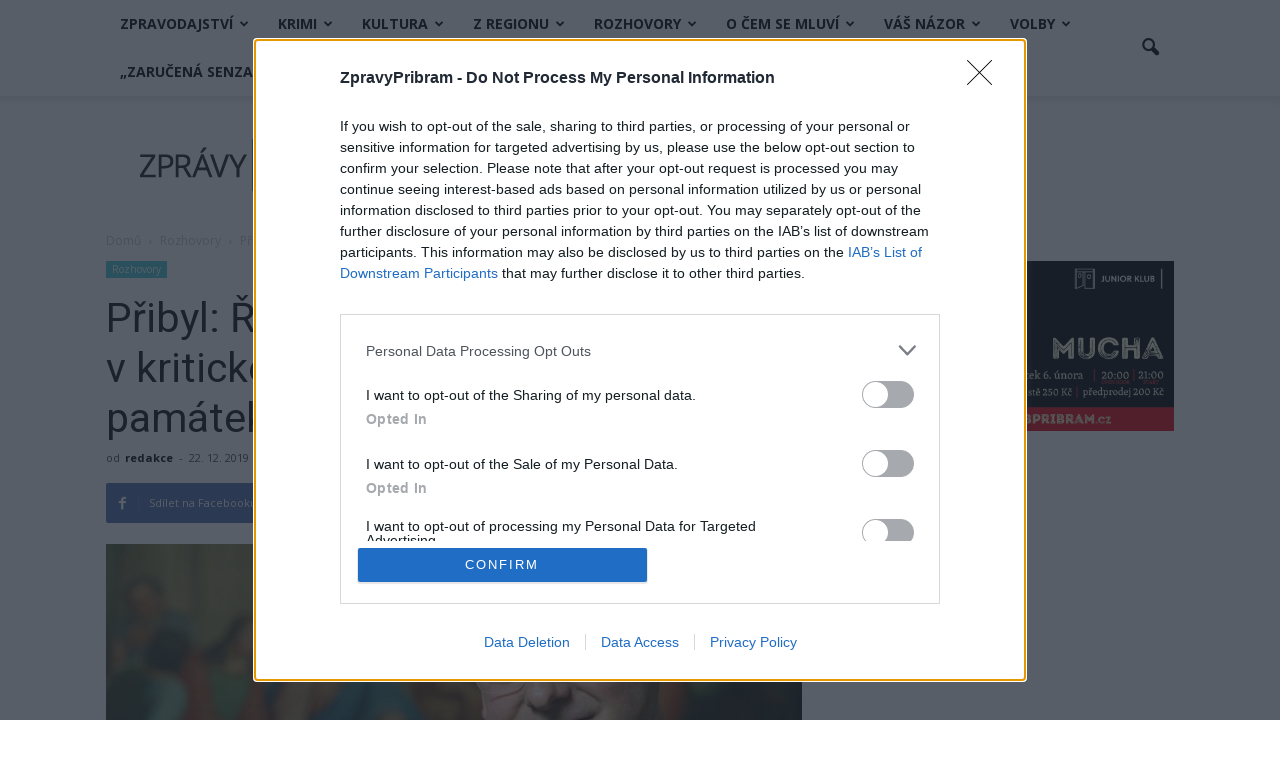

--- FILE ---
content_type: text/html; charset=UTF-8
request_url: https://www.zpravypribram.cz/pribyl-radu-kostelu-dostala-cirkev-v-kritickem-stavu-loni-dala-do-pamatek-pres-miliardu-korun/
body_size: 39771
content:
<!doctype html >
<!--[if IE 8]>    <html class="ie8" lang="en"> <![endif]-->
<!--[if IE 9]>    <html class="ie9" lang="en"> <![endif]-->
<!--[if gt IE 8]><!--> <html lang="cs"
 xmlns:fb="http://ogp.me/ns/fb#"> <!--<![endif]-->
<head>
    <title>Přibyl: Řadu kostelů dostala církev v kritickém stavu, loni dala do památek přes miliardu korun</title>
    <meta charset="UTF-8" />
    <meta name="viewport" content="width=device-width, initial-scale=1.0">
    <link rel="pingback" href="" />
    <meta name='robots' content='max-image-preview:large' />
<meta property="og:image" content="https://www.zpravypribram.cz/wp-content/uploads/2019/12/přibyl.jpg" /><meta name="author" content="redakce">
<link rel="icon" type="image/png" href="https://www.zpravypribram.cz/wp-content/uploads/2016/10/favicon-1.png"><link rel='dns-prefetch' href='//secure.gravatar.com' />
<link rel='dns-prefetch' href='//stats.wp.com' />
<link rel='dns-prefetch' href='//fonts.googleapis.com' />
<link rel='dns-prefetch' href='//v0.wordpress.com' />
<link rel='preconnect' href='//c0.wp.com' />
<link rel="alternate" type="application/rss+xml" title="Zprávy Příbram &raquo; RSS zdroj" href="https://www.zpravypribram.cz/feed/" />
<link rel="alternate" type="application/rss+xml" title="Zprávy Příbram &raquo; RSS komentářů" href="https://www.zpravypribram.cz/comments/feed/" />
<link rel="alternate" type="application/rss+xml" title="Zprávy Příbram &raquo; RSS komentářů pro Přibyl: Řadu kostelů dostala církev v&nbsp;kritickém stavu, loni dala do památek přes miliardu korun" href="https://www.zpravypribram.cz/pribyl-radu-kostelu-dostala-cirkev-v-kritickem-stavu-loni-dala-do-pamatek-pres-miliardu-korun/feed/" />
<link rel="alternate" title="oEmbed (JSON)" type="application/json+oembed" href="https://www.zpravypribram.cz/wp-json/oembed/1.0/embed?url=https%3A%2F%2Fwww.zpravypribram.cz%2Fpribyl-radu-kostelu-dostala-cirkev-v-kritickem-stavu-loni-dala-do-pamatek-pres-miliardu-korun%2F" />
<link rel="alternate" title="oEmbed (XML)" type="text/xml+oembed" href="https://www.zpravypribram.cz/wp-json/oembed/1.0/embed?url=https%3A%2F%2Fwww.zpravypribram.cz%2Fpribyl-radu-kostelu-dostala-cirkev-v-kritickem-stavu-loni-dala-do-pamatek-pres-miliardu-korun%2F&#038;format=xml" />
<style id='wp-img-auto-sizes-contain-inline-css' type='text/css'>
img:is([sizes=auto i],[sizes^="auto," i]){contain-intrinsic-size:3000px 1500px}
/*# sourceURL=wp-img-auto-sizes-contain-inline-css */
</style>
<style id='wp-emoji-styles-inline-css' type='text/css'>

	img.wp-smiley, img.emoji {
		display: inline !important;
		border: none !important;
		box-shadow: none !important;
		height: 1em !important;
		width: 1em !important;
		margin: 0 0.07em !important;
		vertical-align: -0.1em !important;
		background: none !important;
		padding: 0 !important;
	}
/*# sourceURL=wp-emoji-styles-inline-css */
</style>
<style id='wp-block-library-inline-css' type='text/css'>
:root{--wp-block-synced-color:#7a00df;--wp-block-synced-color--rgb:122,0,223;--wp-bound-block-color:var(--wp-block-synced-color);--wp-editor-canvas-background:#ddd;--wp-admin-theme-color:#007cba;--wp-admin-theme-color--rgb:0,124,186;--wp-admin-theme-color-darker-10:#006ba1;--wp-admin-theme-color-darker-10--rgb:0,107,160.5;--wp-admin-theme-color-darker-20:#005a87;--wp-admin-theme-color-darker-20--rgb:0,90,135;--wp-admin-border-width-focus:2px}@media (min-resolution:192dpi){:root{--wp-admin-border-width-focus:1.5px}}.wp-element-button{cursor:pointer}:root .has-very-light-gray-background-color{background-color:#eee}:root .has-very-dark-gray-background-color{background-color:#313131}:root .has-very-light-gray-color{color:#eee}:root .has-very-dark-gray-color{color:#313131}:root .has-vivid-green-cyan-to-vivid-cyan-blue-gradient-background{background:linear-gradient(135deg,#00d084,#0693e3)}:root .has-purple-crush-gradient-background{background:linear-gradient(135deg,#34e2e4,#4721fb 50%,#ab1dfe)}:root .has-hazy-dawn-gradient-background{background:linear-gradient(135deg,#faaca8,#dad0ec)}:root .has-subdued-olive-gradient-background{background:linear-gradient(135deg,#fafae1,#67a671)}:root .has-atomic-cream-gradient-background{background:linear-gradient(135deg,#fdd79a,#004a59)}:root .has-nightshade-gradient-background{background:linear-gradient(135deg,#330968,#31cdcf)}:root .has-midnight-gradient-background{background:linear-gradient(135deg,#020381,#2874fc)}:root{--wp--preset--font-size--normal:16px;--wp--preset--font-size--huge:42px}.has-regular-font-size{font-size:1em}.has-larger-font-size{font-size:2.625em}.has-normal-font-size{font-size:var(--wp--preset--font-size--normal)}.has-huge-font-size{font-size:var(--wp--preset--font-size--huge)}.has-text-align-center{text-align:center}.has-text-align-left{text-align:left}.has-text-align-right{text-align:right}.has-fit-text{white-space:nowrap!important}#end-resizable-editor-section{display:none}.aligncenter{clear:both}.items-justified-left{justify-content:flex-start}.items-justified-center{justify-content:center}.items-justified-right{justify-content:flex-end}.items-justified-space-between{justify-content:space-between}.screen-reader-text{border:0;clip-path:inset(50%);height:1px;margin:-1px;overflow:hidden;padding:0;position:absolute;width:1px;word-wrap:normal!important}.screen-reader-text:focus{background-color:#ddd;clip-path:none;color:#444;display:block;font-size:1em;height:auto;left:5px;line-height:normal;padding:15px 23px 14px;text-decoration:none;top:5px;width:auto;z-index:100000}html :where(.has-border-color){border-style:solid}html :where([style*=border-top-color]){border-top-style:solid}html :where([style*=border-right-color]){border-right-style:solid}html :where([style*=border-bottom-color]){border-bottom-style:solid}html :where([style*=border-left-color]){border-left-style:solid}html :where([style*=border-width]){border-style:solid}html :where([style*=border-top-width]){border-top-style:solid}html :where([style*=border-right-width]){border-right-style:solid}html :where([style*=border-bottom-width]){border-bottom-style:solid}html :where([style*=border-left-width]){border-left-style:solid}html :where(img[class*=wp-image-]){height:auto;max-width:100%}:where(figure){margin:0 0 1em}html :where(.is-position-sticky){--wp-admin--admin-bar--position-offset:var(--wp-admin--admin-bar--height,0px)}@media screen and (max-width:600px){html :where(.is-position-sticky){--wp-admin--admin-bar--position-offset:0px}}

/*# sourceURL=wp-block-library-inline-css */
</style><style id='global-styles-inline-css' type='text/css'>
:root{--wp--preset--aspect-ratio--square: 1;--wp--preset--aspect-ratio--4-3: 4/3;--wp--preset--aspect-ratio--3-4: 3/4;--wp--preset--aspect-ratio--3-2: 3/2;--wp--preset--aspect-ratio--2-3: 2/3;--wp--preset--aspect-ratio--16-9: 16/9;--wp--preset--aspect-ratio--9-16: 9/16;--wp--preset--color--black: #000000;--wp--preset--color--cyan-bluish-gray: #abb8c3;--wp--preset--color--white: #ffffff;--wp--preset--color--pale-pink: #f78da7;--wp--preset--color--vivid-red: #cf2e2e;--wp--preset--color--luminous-vivid-orange: #ff6900;--wp--preset--color--luminous-vivid-amber: #fcb900;--wp--preset--color--light-green-cyan: #7bdcb5;--wp--preset--color--vivid-green-cyan: #00d084;--wp--preset--color--pale-cyan-blue: #8ed1fc;--wp--preset--color--vivid-cyan-blue: #0693e3;--wp--preset--color--vivid-purple: #9b51e0;--wp--preset--gradient--vivid-cyan-blue-to-vivid-purple: linear-gradient(135deg,rgb(6,147,227) 0%,rgb(155,81,224) 100%);--wp--preset--gradient--light-green-cyan-to-vivid-green-cyan: linear-gradient(135deg,rgb(122,220,180) 0%,rgb(0,208,130) 100%);--wp--preset--gradient--luminous-vivid-amber-to-luminous-vivid-orange: linear-gradient(135deg,rgb(252,185,0) 0%,rgb(255,105,0) 100%);--wp--preset--gradient--luminous-vivid-orange-to-vivid-red: linear-gradient(135deg,rgb(255,105,0) 0%,rgb(207,46,46) 100%);--wp--preset--gradient--very-light-gray-to-cyan-bluish-gray: linear-gradient(135deg,rgb(238,238,238) 0%,rgb(169,184,195) 100%);--wp--preset--gradient--cool-to-warm-spectrum: linear-gradient(135deg,rgb(74,234,220) 0%,rgb(151,120,209) 20%,rgb(207,42,186) 40%,rgb(238,44,130) 60%,rgb(251,105,98) 80%,rgb(254,248,76) 100%);--wp--preset--gradient--blush-light-purple: linear-gradient(135deg,rgb(255,206,236) 0%,rgb(152,150,240) 100%);--wp--preset--gradient--blush-bordeaux: linear-gradient(135deg,rgb(254,205,165) 0%,rgb(254,45,45) 50%,rgb(107,0,62) 100%);--wp--preset--gradient--luminous-dusk: linear-gradient(135deg,rgb(255,203,112) 0%,rgb(199,81,192) 50%,rgb(65,88,208) 100%);--wp--preset--gradient--pale-ocean: linear-gradient(135deg,rgb(255,245,203) 0%,rgb(182,227,212) 50%,rgb(51,167,181) 100%);--wp--preset--gradient--electric-grass: linear-gradient(135deg,rgb(202,248,128) 0%,rgb(113,206,126) 100%);--wp--preset--gradient--midnight: linear-gradient(135deg,rgb(2,3,129) 0%,rgb(40,116,252) 100%);--wp--preset--font-size--small: 13px;--wp--preset--font-size--medium: 20px;--wp--preset--font-size--large: 36px;--wp--preset--font-size--x-large: 42px;--wp--preset--spacing--20: 0.44rem;--wp--preset--spacing--30: 0.67rem;--wp--preset--spacing--40: 1rem;--wp--preset--spacing--50: 1.5rem;--wp--preset--spacing--60: 2.25rem;--wp--preset--spacing--70: 3.38rem;--wp--preset--spacing--80: 5.06rem;--wp--preset--shadow--natural: 6px 6px 9px rgba(0, 0, 0, 0.2);--wp--preset--shadow--deep: 12px 12px 50px rgba(0, 0, 0, 0.4);--wp--preset--shadow--sharp: 6px 6px 0px rgba(0, 0, 0, 0.2);--wp--preset--shadow--outlined: 6px 6px 0px -3px rgb(255, 255, 255), 6px 6px rgb(0, 0, 0);--wp--preset--shadow--crisp: 6px 6px 0px rgb(0, 0, 0);}:where(.is-layout-flex){gap: 0.5em;}:where(.is-layout-grid){gap: 0.5em;}body .is-layout-flex{display: flex;}.is-layout-flex{flex-wrap: wrap;align-items: center;}.is-layout-flex > :is(*, div){margin: 0;}body .is-layout-grid{display: grid;}.is-layout-grid > :is(*, div){margin: 0;}:where(.wp-block-columns.is-layout-flex){gap: 2em;}:where(.wp-block-columns.is-layout-grid){gap: 2em;}:where(.wp-block-post-template.is-layout-flex){gap: 1.25em;}:where(.wp-block-post-template.is-layout-grid){gap: 1.25em;}.has-black-color{color: var(--wp--preset--color--black) !important;}.has-cyan-bluish-gray-color{color: var(--wp--preset--color--cyan-bluish-gray) !important;}.has-white-color{color: var(--wp--preset--color--white) !important;}.has-pale-pink-color{color: var(--wp--preset--color--pale-pink) !important;}.has-vivid-red-color{color: var(--wp--preset--color--vivid-red) !important;}.has-luminous-vivid-orange-color{color: var(--wp--preset--color--luminous-vivid-orange) !important;}.has-luminous-vivid-amber-color{color: var(--wp--preset--color--luminous-vivid-amber) !important;}.has-light-green-cyan-color{color: var(--wp--preset--color--light-green-cyan) !important;}.has-vivid-green-cyan-color{color: var(--wp--preset--color--vivid-green-cyan) !important;}.has-pale-cyan-blue-color{color: var(--wp--preset--color--pale-cyan-blue) !important;}.has-vivid-cyan-blue-color{color: var(--wp--preset--color--vivid-cyan-blue) !important;}.has-vivid-purple-color{color: var(--wp--preset--color--vivid-purple) !important;}.has-black-background-color{background-color: var(--wp--preset--color--black) !important;}.has-cyan-bluish-gray-background-color{background-color: var(--wp--preset--color--cyan-bluish-gray) !important;}.has-white-background-color{background-color: var(--wp--preset--color--white) !important;}.has-pale-pink-background-color{background-color: var(--wp--preset--color--pale-pink) !important;}.has-vivid-red-background-color{background-color: var(--wp--preset--color--vivid-red) !important;}.has-luminous-vivid-orange-background-color{background-color: var(--wp--preset--color--luminous-vivid-orange) !important;}.has-luminous-vivid-amber-background-color{background-color: var(--wp--preset--color--luminous-vivid-amber) !important;}.has-light-green-cyan-background-color{background-color: var(--wp--preset--color--light-green-cyan) !important;}.has-vivid-green-cyan-background-color{background-color: var(--wp--preset--color--vivid-green-cyan) !important;}.has-pale-cyan-blue-background-color{background-color: var(--wp--preset--color--pale-cyan-blue) !important;}.has-vivid-cyan-blue-background-color{background-color: var(--wp--preset--color--vivid-cyan-blue) !important;}.has-vivid-purple-background-color{background-color: var(--wp--preset--color--vivid-purple) !important;}.has-black-border-color{border-color: var(--wp--preset--color--black) !important;}.has-cyan-bluish-gray-border-color{border-color: var(--wp--preset--color--cyan-bluish-gray) !important;}.has-white-border-color{border-color: var(--wp--preset--color--white) !important;}.has-pale-pink-border-color{border-color: var(--wp--preset--color--pale-pink) !important;}.has-vivid-red-border-color{border-color: var(--wp--preset--color--vivid-red) !important;}.has-luminous-vivid-orange-border-color{border-color: var(--wp--preset--color--luminous-vivid-orange) !important;}.has-luminous-vivid-amber-border-color{border-color: var(--wp--preset--color--luminous-vivid-amber) !important;}.has-light-green-cyan-border-color{border-color: var(--wp--preset--color--light-green-cyan) !important;}.has-vivid-green-cyan-border-color{border-color: var(--wp--preset--color--vivid-green-cyan) !important;}.has-pale-cyan-blue-border-color{border-color: var(--wp--preset--color--pale-cyan-blue) !important;}.has-vivid-cyan-blue-border-color{border-color: var(--wp--preset--color--vivid-cyan-blue) !important;}.has-vivid-purple-border-color{border-color: var(--wp--preset--color--vivid-purple) !important;}.has-vivid-cyan-blue-to-vivid-purple-gradient-background{background: var(--wp--preset--gradient--vivid-cyan-blue-to-vivid-purple) !important;}.has-light-green-cyan-to-vivid-green-cyan-gradient-background{background: var(--wp--preset--gradient--light-green-cyan-to-vivid-green-cyan) !important;}.has-luminous-vivid-amber-to-luminous-vivid-orange-gradient-background{background: var(--wp--preset--gradient--luminous-vivid-amber-to-luminous-vivid-orange) !important;}.has-luminous-vivid-orange-to-vivid-red-gradient-background{background: var(--wp--preset--gradient--luminous-vivid-orange-to-vivid-red) !important;}.has-very-light-gray-to-cyan-bluish-gray-gradient-background{background: var(--wp--preset--gradient--very-light-gray-to-cyan-bluish-gray) !important;}.has-cool-to-warm-spectrum-gradient-background{background: var(--wp--preset--gradient--cool-to-warm-spectrum) !important;}.has-blush-light-purple-gradient-background{background: var(--wp--preset--gradient--blush-light-purple) !important;}.has-blush-bordeaux-gradient-background{background: var(--wp--preset--gradient--blush-bordeaux) !important;}.has-luminous-dusk-gradient-background{background: var(--wp--preset--gradient--luminous-dusk) !important;}.has-pale-ocean-gradient-background{background: var(--wp--preset--gradient--pale-ocean) !important;}.has-electric-grass-gradient-background{background: var(--wp--preset--gradient--electric-grass) !important;}.has-midnight-gradient-background{background: var(--wp--preset--gradient--midnight) !important;}.has-small-font-size{font-size: var(--wp--preset--font-size--small) !important;}.has-medium-font-size{font-size: var(--wp--preset--font-size--medium) !important;}.has-large-font-size{font-size: var(--wp--preset--font-size--large) !important;}.has-x-large-font-size{font-size: var(--wp--preset--font-size--x-large) !important;}
/*# sourceURL=global-styles-inline-css */
</style>

<style id='classic-theme-styles-inline-css' type='text/css'>
/*! This file is auto-generated */
.wp-block-button__link{color:#fff;background-color:#32373c;border-radius:9999px;box-shadow:none;text-decoration:none;padding:calc(.667em + 2px) calc(1.333em + 2px);font-size:1.125em}.wp-block-file__button{background:#32373c;color:#fff;text-decoration:none}
/*# sourceURL=/wp-includes/css/classic-themes.min.css */
</style>
<style id='calendar-style-inline-css' type='text/css'>
    .calnk a:hover {
        background-position:0 0;
        text-decoration:none;  
        color:#000000;
        border-bottom:1px dotted #000000;
     }
    .calnk a:visited {
        text-decoration:none;
        color:#000000;
        border-bottom:1px dotted #000000;
    }
    .calnk a {
        text-decoration:none; 
        color:#000000; 
        border-bottom:1px dotted #000000;
    }
    .calnk a > span {
        display:none; 
    }
    .calnk a:hover > span {
        color:#333333; 
        background:#F6F79B; 
        display:block;
        position:absolute; 
        margin-top:1px; 
        padding:5px; 
        width:auto;
        z-index:100;
        line-height:1.2em;
    }
    .calendar-table {
        border:0 !important;
        width:100% !important;
        border-collapse:separate !important;
        border-spacing:2px !important;
    }
    .calendar-heading {
        height:25px;
        text-align:center;
        background-color:#E4EBE3;
    }
    .calendar-next {
        width:20%;
        text-align:center;
        border:none;
    }
    .calendar-prev {
        width:20%;
        text-align:center;
        border:none;
    }
    .calendar-month {
        width:60%;
        text-align:center;
        font-weight:bold;
        border:none;
    }
    .normal-day-heading {
        text-align:center;
        width:25px;
        height:25px;
        font-size:0.8em;
        border:1px solid #DFE6DE;
        background-color:#EBF2EA;
    }
    .weekend-heading {
        text-align:center;
        width:25px;
        height:25px;
        font-size:0.8em;
        border:1px solid #DFE6DE;
        background-color:#EBF2EA;
        color:#FF0000;
    }
    .day-with-date {
        vertical-align:text-top;
        text-align:left;
        width:60px;
        height:60px;
        border:1px solid #DFE6DE;
    }
    .no-events {

    }
    .day-without-date {
        width:60px;
        height:60px;
        border:1px solid #E9F0E8;
    }
    span.weekend {
        color:#FF0000;
    }
    .current-day {
        vertical-align:text-top;
        text-align:left;
        width:60px;
        height:60px;
        border:1px solid #BFBFBF;
        background-color:#E4EBE3;
    }
    span.event {
        font-size:0.75em;
    }
    .kjo-link {
        font-size:0.75em;
        text-align:center;
    }
    .calendar-date-switcher {
        height:25px;
        text-align:center;
        border:1px solid #D6DED5;
        background-color:#E4EBE3;
    }
    .calendar-date-switcher form {
        margin:2px;
    }
    .calendar-date-switcher input {
        border:1px #D6DED5 solid;
        margin:0;
    }
    .calendar-date-switcher input[type=submit] {
        padding:3px 10px;
    }
    .calendar-date-switcher select {
        border:1px #D6DED5 solid;
        margin:0;
    }
    .calnk a:hover span span.event-title {
        padding:0;
        text-align:center;
        font-weight:bold;
        font-size:1.2em;
        margin-left:0px;
    }
    .calnk a:hover span span.event-title-break {
        display:block;
        width:96%;
        text-align:center;
        height:1px;
        margin-top:5px;
        margin-right:2%;
        padding:0;
        background-color:#000000;
        margin-left:0px;
    }
    .calnk a:hover span span.event-content-break {
        display:block;
        width:96%;
        text-align:center;
        height:1px;
        margin-top:5px;
        margin-right:2%;
        padding:0;
        background-color:#000000;
        margin-left:0px;
    }
    .page-upcoming-events {
        font-size:80%;
    }
    .page-todays-events {
        font-size:80%;
    }
    .calendar-table table,
    .calendar-table tbody,
    .calendar-table tr,
    .calendar-table td {
        margin:0 !important;
        padding:0 !important;
    }
    table.calendar-table {
        margin-bottom:5px !important;
    }
    .cat-key {
        width:100%;
        margin-top:30px;
        padding:5px;
        border:0 !important;
    }
    .cal-separate {
       border:0 !important;
       margin-top:10px;
    }
    table.cat-key {
       margin-top:5px !important;
       border:1px solid #DFE6DE !important;
       border-collapse:separate !important;
       border-spacing:4px !important;
       margin-left:2px !important;
       width:99.5% !important;
       margin-bottom:5px !important;
    }
    .minical-day {
       background-color:#F6F79B;
    }
    .cat-key td {
       border:0 !important;
    }
/*# sourceURL=calendar-style-inline-css */
</style>
<link rel='stylesheet' id='thickbox.css-css' href='https://c0.wp.com/c/6.9/wp-includes/js/thickbox/thickbox.css' type='text/css' media='all' />
<link rel='stylesheet' id='dashicons-css' href='https://c0.wp.com/c/6.9/wp-includes/css/dashicons.min.css' type='text/css' media='all' />
<link rel='stylesheet' id='thickbox-css' href='https://c0.wp.com/c/6.9/wp-includes/js/thickbox/thickbox.css' type='text/css' media='all' />
<link rel='stylesheet' id='twenty20-css' href='https://www.zpravypribram.cz/wp-content/plugins/twenty20/assets/css/twenty20.css?ver=2.0.4' type='text/css' media='all' />
<link rel='stylesheet' id='google_font_open_sans-css' href='https://fonts.googleapis.com/css?family=Open+Sans%3A300italic%2C400italic%2C600italic%2C400%2C600%2C700&#038;ver=6.9' type='text/css' media='all' />
<link rel='stylesheet' id='google_font_roboto-css' href='https://fonts.googleapis.com/css?family=Roboto%3A500%2C400italic%2C700%2C900%2C500italic%2C400%2C300&#038;ver=6.9' type='text/css' media='all' />
<link rel='stylesheet' id='js_composer_front-css' href='https://www.zpravypribram.cz/wp-content/plugins/js_composer/assets/css/js_composer.min.css?ver=4.12.1' type='text/css' media='all' />
<link rel='stylesheet' id='td-theme-css' href='https://www.zpravypribram.cz/wp-content/themes/Newspaper/style.css?ver=7.4' type='text/css' media='all' />
<script type="text/javascript" src="https://c0.wp.com/c/6.9/wp-includes/js/jquery/jquery.min.js" id="jquery-core-js"></script>
<script type="text/javascript" src="https://c0.wp.com/c/6.9/wp-includes/js/jquery/jquery-migrate.min.js" id="jquery-migrate-js"></script>
<script type="text/javascript" src="https://www.zpravypribram.cz/wp-content/plugins/spider-event-calendar/elements/calendar.js?ver=1.5.65" id="Calendar-js"></script>
<script type="text/javascript" src="https://www.zpravypribram.cz/wp-content/plugins/spider-event-calendar/elements/calendar-setup.js?ver=1.5.65" id="calendar-setup-js"></script>
<script type="text/javascript" src="https://www.zpravypribram.cz/wp-content/plugins/spider-event-calendar/elements/calendar_function.js?ver=1.5.65" id="calendar_function-js"></script>
<link rel="https://api.w.org/" href="https://www.zpravypribram.cz/wp-json/" /><link rel="alternate" title="JSON" type="application/json" href="https://www.zpravypribram.cz/wp-json/wp/v2/posts/22114" /><link rel="EditURI" type="application/rsd+xml" title="RSD" href="https://www.zpravypribram.cz/xmlrpc.php?rsd" />
<meta name="generator" content="WordPress 6.9" />
<link rel='shortlink' href='https://wp.me/papvk6-5KG' />
<meta property="fb:app_id" content="212843529166321"/><!-- script slouzi k banneru ohledne cookies a je CMP 2.0 validni -->
<!-- InMobi Choice. Consent Manager Tag v3.0 (for TCF 2.2) -->
<script type="text/javascript" async=true>
(function() {
  var host = window.location.hostname;
  var element = document.createElement('script');
  var firstScript = document.getElementsByTagName('script')[0];
  var url = 'https://cmp.inmobi.com'
    .concat('/choice/', 'kft78t0614Ybp', '/', host, '/choice.js?tag_version=V3');
  var uspTries = 0;
  var uspTriesLimit = 3;
  element.async = true;
  element.type = 'text/javascript';
  element.src = url;

  firstScript.parentNode.insertBefore(element, firstScript);

  function makeStub() {
    var TCF_LOCATOR_NAME = '__tcfapiLocator';
    var queue = [];
    var win = window;
    var cmpFrame;

    function addFrame() {
      var doc = win.document;
      var otherCMP = !!(win.frames[TCF_LOCATOR_NAME]);

      if (!otherCMP) {
        if (doc.body) {
          var iframe = doc.createElement('iframe');

          iframe.style.cssText = 'display:none';
          iframe.name = TCF_LOCATOR_NAME;
          doc.body.appendChild(iframe);
        } else {
          setTimeout(addFrame, 5);
        }
      }
      return !otherCMP;
    }

    function tcfAPIHandler() {
      var gdprApplies;
      var args = arguments;

      if (!args.length) {
        return queue;
      } else if (args[0] === 'setGdprApplies') {
        if (
          args.length > 3 &&
          args[2] === 2 &&
          typeof args[3] === 'boolean'
        ) {
          gdprApplies = args[3];
          if (typeof args[2] === 'function') {
            args[2]('set', true);
          }
        }
      } else if (args[0] === 'ping') {
        var retr = {
          gdprApplies: gdprApplies,
          cmpLoaded: false,
          cmpStatus: 'stub'
        };

        if (typeof args[2] === 'function') {
          args[2](retr);
        }
      } else {
        if(args[0] === 'init' && typeof args[3] === 'object') {
          args[3] = Object.assign(args[3], { tag_version: 'V3' });
        }
        queue.push(args);
      }
    }

    function postMessageEventHandler(event) {
      var msgIsString = typeof event.data === 'string';
      var json = {};

      try {
        if (msgIsString) {
          json = JSON.parse(event.data);
        } else {
          json = event.data;
        }
      } catch (ignore) {}

      var payload = json.__tcfapiCall;

      if (payload) {
        window.__tcfapi(
          payload.command,
          payload.version,
          function(retValue, success) {
            var returnMsg = {
              __tcfapiReturn: {
                returnValue: retValue,
                success: success,
                callId: payload.callId
              }
            };
            if (msgIsString) {
              returnMsg = JSON.stringify(returnMsg);
            }
            if (event && event.source && event.source.postMessage) {
              event.source.postMessage(returnMsg, '*');
            }
          },
          payload.parameter
        );
      }
    }

    while (win) {
      try {
        if (win.frames[TCF_LOCATOR_NAME]) {
          cmpFrame = win;
          break;
        }
      } catch (ignore) {}

      if (win === window.top) {
        break;
      }
      win = win.parent;
    }
    if (!cmpFrame) {
      addFrame();
      win.__tcfapi = tcfAPIHandler;
      win.addEventListener('message', postMessageEventHandler, false);
    }
  };

  makeStub();

  function makeGppStub() {
    const CMP_ID = 10;
    const SUPPORTED_APIS = [
      '2:tcfeuv2',
      '6:uspv1',
      '7:usnatv1',
      '8:usca',
      '9:usvav1',
      '10:uscov1',
      '11:usutv1',
      '12:usctv1'
    ];

    window.__gpp_addFrame = function (n) {
      if (!window.frames[n]) {
        if (document.body) {
          var i = document.createElement("iframe");
          i.style.cssText = "display:none";
          i.name = n;
          document.body.appendChild(i);
        } else {
          window.setTimeout(window.__gpp_addFrame, 10, n);
        }
      }
    };
    window.__gpp_stub = function () {
      var b = arguments;
      __gpp.queue = __gpp.queue || [];
      __gpp.events = __gpp.events || [];

      if (!b.length || (b.length == 1 && b[0] == "queue")) {
        return __gpp.queue;
      }

      if (b.length == 1 && b[0] == "events") {
        return __gpp.events;
      }

      var cmd = b[0];
      var clb = b.length > 1 ? b[1] : null;
      var par = b.length > 2 ? b[2] : null;
      if (cmd === "ping") {
        clb(
          {
            gppVersion: "1.1", // must be “Version.Subversion”, current: “1.1”
            cmpStatus: "stub", // possible values: stub, loading, loaded, error
            cmpDisplayStatus: "hidden", // possible values: hidden, visible, disabled
            signalStatus: "not ready", // possible values: not ready, ready
            supportedAPIs: SUPPORTED_APIS, // list of supported APIs
            cmpId: CMP_ID, // IAB assigned CMP ID, may be 0 during stub/loading
            sectionList: [],
            applicableSections: [-1],
            gppString: "",
            parsedSections: {},
          },
          true
        );
      } else if (cmd === "addEventListener") {
        if (!("lastId" in __gpp)) {
          __gpp.lastId = 0;
        }
        __gpp.lastId++;
        var lnr = __gpp.lastId;
        __gpp.events.push({
          id: lnr,
          callback: clb,
          parameter: par,
        });
        clb(
          {
            eventName: "listenerRegistered",
            listenerId: lnr, // Registered ID of the listener
            data: true, // positive signal
            pingData: {
              gppVersion: "1.1", // must be “Version.Subversion”, current: “1.1”
              cmpStatus: "stub", // possible values: stub, loading, loaded, error
              cmpDisplayStatus: "hidden", // possible values: hidden, visible, disabled
              signalStatus: "not ready", // possible values: not ready, ready
              supportedAPIs: SUPPORTED_APIS, // list of supported APIs
              cmpId: CMP_ID, // list of supported APIs
              sectionList: [],
              applicableSections: [-1],
              gppString: "",
              parsedSections: {},
            },
          },
          true
        );
      } else if (cmd === "removeEventListener") {
        var success = false;
        for (var i = 0; i < __gpp.events.length; i++) {
          if (__gpp.events[i].id == par) {
            __gpp.events.splice(i, 1);
            success = true;
            break;
          }
        }
        clb(
          {
            eventName: "listenerRemoved",
            listenerId: par, // Registered ID of the listener
            data: success, // status info
            pingData: {
              gppVersion: "1.1", // must be “Version.Subversion”, current: “1.1”
              cmpStatus: "stub", // possible values: stub, loading, loaded, error
              cmpDisplayStatus: "hidden", // possible values: hidden, visible, disabled
              signalStatus: "not ready", // possible values: not ready, ready
              supportedAPIs: SUPPORTED_APIS, // list of supported APIs
              cmpId: CMP_ID, // CMP ID
              sectionList: [],
              applicableSections: [-1],
              gppString: "",
              parsedSections: {},
            },
          },
          true
        );
      } else if (cmd === "hasSection") {
        clb(false, true);
      } else if (cmd === "getSection" || cmd === "getField") {
        clb(null, true);
      }
      //queue all other commands
      else {
        __gpp.queue.push([].slice.apply(b));
      }
    };
    window.__gpp_msghandler = function (event) {
      var msgIsString = typeof event.data === "string";
      try {
        var json = msgIsString ? JSON.parse(event.data) : event.data;
      } catch (e) {
        var json = null;
      }
      if (typeof json === "object" && json !== null && "__gppCall" in json) {
        var i = json.__gppCall;
        window.__gpp(
          i.command,
          function (retValue, success) {
            var returnMsg = {
              __gppReturn: {
                returnValue: retValue,
                success: success,
                callId: i.callId,
              },
            };
            event.source.postMessage(msgIsString ? JSON.stringify(returnMsg) : returnMsg, "*");
          },
          "parameter" in i ? i.parameter : null,
          "version" in i ? i.version : "1.1"
        );
      }
    };
    if (!("__gpp" in window) || typeof window.__gpp !== "function") {
      window.__gpp = window.__gpp_stub;
      window.addEventListener("message", window.__gpp_msghandler, false);
      window.__gpp_addFrame("__gppLocator");
    }
  };

  makeGppStub();

  var uspStubFunction = function() {
    var arg = arguments;
    if (typeof window.__uspapi !== uspStubFunction) {
      setTimeout(function() {
        if (typeof window.__uspapi !== 'undefined') {
          window.__uspapi.apply(window.__uspapi, arg);
        }
      }, 500);
    }
  };

  var checkIfUspIsReady = function() {
    uspTries++;
    if (window.__uspapi === uspStubFunction && uspTries < uspTriesLimit) {
      console.warn('USP is not accessible');
    } else {
      clearInterval(uspInterval);
    }
  };

  if (typeof window.__uspapi === 'undefined') {
    window.__uspapi = uspStubFunction;
    var uspInterval = setInterval(checkIfUspIsReady, 6000);
  }
})();
</script>
<!-- End InMobi Choice. Consent Manager Tag v3.0 (for TCF 2.2) -->
<!-- script pro nacteni reklamy ze Seznamu -->
<script src="//ssp.seznam.cz/static/js/ssp.js"></script>
  <script>
    var xx_cal_xx = '&';
  </script>
  	<style>img#wpstats{display:none}</style>
		<!--[if lt IE 9]><script src="https://html5shim.googlecode.com/svn/trunk/html5.js"></script><![endif]-->
    <meta name="generator" content="Powered by Visual Composer - drag and drop page builder for WordPress."/>
<!--[if lte IE 9]><link rel="stylesheet" type="text/css" href="https://www.zpravypribram.cz/wp-content/plugins/js_composer/assets/css/vc_lte_ie9.min.css" media="screen"><![endif]--><!--[if IE  8]><link rel="stylesheet" type="text/css" href="https://www.zpravypribram.cz/wp-content/plugins/js_composer/assets/css/vc-ie8.min.css" media="screen"><![endif]--><link rel="canonical" href="https://www.zpravypribram.cz/pribyl-radu-kostelu-dostala-cirkev-v-kritickem-stavu-loni-dala-do-pamatek-pres-miliardu-korun/" />
<meta name="description" content="PŘÍBRAM/ČR &#8211; Církev je druhý největší vlastník historického majetku a&nbsp;kulturních památek v&nbsp;ČR. Na péči o&nbsp;kulturní dědictví naší země diecéze vynaložily v&nbsp;roce 2018 více než 1,4 mld. korun, říká v&nbsp;rozhovoru generální sekretář České biskupské konference Stanislav Přibyl. Jak církev hospodaří s&nbsp;majetkem, který jí byl vrácen v&nbsp;restitucích? K&nbsp;čemu ho využívá? A&nbsp;jak se připravuje na definitivní odluku se [&hellip;]" />
<meta property="og:title" content="Přibyl: Řadu kostelů dostala církev v kritickém stavu, loni dala do památek přes miliardu korun" />
<meta property="og:url" content="https://www.zpravypribram.cz/pribyl-radu-kostelu-dostala-cirkev-v-kritickem-stavu-loni-dala-do-pamatek-pres-miliardu-korun/" />
<meta property="og:type" content="article" />
<meta property="article:published_time" content="2019-12-22T15:00:29+01:00" />
<meta property="article:modified_time" content="2019-12-22T11:13:19+01:00" />
<meta property="og:updated_time" content="2019-12-22T11:13:19+01:00" />
<meta property="og:description" content="PŘÍBRAM/ČR &#8211; Církev je druhý největší vlastník historického majetku a&nbsp;kulturních památek v&nbsp;ČR. Na péči o&nbsp;kulturní dědictví naší země diecéze vynaložily v&nbsp;roce 2018 více než 1,4 mld. korun, říká v&nbsp;rozhovoru generální sekretář České biskupské konference Stanislav Přibyl. Jak církev hospodaří s&nbsp;majetkem, který jí byl vrácen v&nbsp;restitucích? K&nbsp;čemu ho využívá? A&nbsp;jak se připravuje na definitivní odluku se [&hellip;]" />
<meta property="og:image" content="https://www.zpravypribram.cz/wp-content/uploads/2019/12/přibyl.jpg" />
<meta property="og:image:width" content="980" />
<meta property="og:image:height" content="460" />
<meta property="og:image:alt" content="Přibyl: Řadu kostelů dostala církev v kritickém stavu, loni dala do památek přes miliardu korun" />
<meta name="twitter:card" content="summary_large_image" />
<meta name="twitter:title" content="Přibyl: Řadu kostelů dostala církev v kritickém stavu, loni dala do památek přes miliardu korun" />
<meta name="twitter:description" content="PŘÍBRAM/ČR &#8211; Církev je druhý největší vlastník historického majetku a&nbsp;kulturních památek v&nbsp;ČR. Na péči o&nbsp;kulturní dědictví naší země diecéze vynaložily v&nbsp;roce 2018 více než 1,4 mld. korun, říká v&nbsp;rozhovoru generální sekretář České biskupské konference Stanislav Přibyl. Jak církev hospodaří s&nbsp;majetkem, který jí byl vrácen v&nbsp;restitucích? K&nbsp;čemu ho využívá? A&nbsp;jak se připravuje na definitivní odluku se [&hellip;]" />
<meta name="twitter:image" content="https://www.zpravypribram.cz/wp-content/uploads/2019/12/přibyl.jpg" />

<!-- JS generated by theme -->

<script>
    
    

	    var tdBlocksArray = []; //here we store all the items for the current page

	    //td_block class - each ajax block uses a object of this class for requests
	    function tdBlock() {
		    this.id = '';
		    this.block_type = 1; //block type id (1-234 etc)
		    this.atts = '';
		    this.td_column_number = '';
		    this.td_current_page = 1; //
		    this.post_count = 0; //from wp
		    this.found_posts = 0; //from wp
		    this.max_num_pages = 0; //from wp
		    this.td_filter_value = ''; //current live filter value
		    this.is_ajax_running = false;
		    this.td_user_action = ''; // load more or infinite loader (used by the animation)
		    this.header_color = '';
		    this.ajax_pagination_infinite_stop = ''; //show load more at page x
	    }


        // td_js_generator - mini detector
        (function(){
            var htmlTag = document.getElementsByTagName("html")[0];

            if ( navigator.userAgent.indexOf("MSIE 10.0") > -1 ) {
                htmlTag.className += ' ie10';
            }

            if ( !!navigator.userAgent.match(/Trident.*rv\:11\./) ) {
                htmlTag.className += ' ie11';
            }

            if ( /(iPad|iPhone|iPod)/g.test(navigator.userAgent) ) {
                htmlTag.className += ' td-md-is-ios';
            }

            var user_agent = navigator.userAgent.toLowerCase();
            if ( user_agent.indexOf("android") > -1 ) {
                htmlTag.className += ' td-md-is-android';
            }

            if ( -1 !== navigator.userAgent.indexOf('Mac OS X')  ) {
                htmlTag.className += ' td-md-is-os-x';
            }

            if ( /chrom(e|ium)/.test(navigator.userAgent.toLowerCase()) ) {
               htmlTag.className += ' td-md-is-chrome';
            }

            if ( -1 !== navigator.userAgent.indexOf('Firefox') ) {
                htmlTag.className += ' td-md-is-firefox';
            }

            if ( -1 !== navigator.userAgent.indexOf('Safari') && -1 === navigator.userAgent.indexOf('Chrome') ) {
                htmlTag.className += ' td-md-is-safari';
            }

        })();




        var tdLocalCache = {};

        ( function () {
            "use strict";

            tdLocalCache = {
                data: {},
                remove: function (resource_id) {
                    delete tdLocalCache.data[resource_id];
                },
                exist: function (resource_id) {
                    return tdLocalCache.data.hasOwnProperty(resource_id) && tdLocalCache.data[resource_id] !== null;
                },
                get: function (resource_id) {
                    return tdLocalCache.data[resource_id];
                },
                set: function (resource_id, cachedData) {
                    tdLocalCache.remove(resource_id);
                    tdLocalCache.data[resource_id] = cachedData;
                }
            };
        })();

    
    
var tds_login_sing_in_widget="show";
var td_viewport_interval_list=[{"limitBottom":767,"sidebarWidth":228},{"limitBottom":1018,"sidebarWidth":300},{"limitBottom":1140,"sidebarWidth":324}];
var td_animation_stack_effect="type0";
var tds_animation_stack=true;
var td_animation_stack_specific_selectors=".entry-thumb, img";
var td_animation_stack_general_selectors=".td-animation-stack img, .post img";
var td_ajax_url="https:\/\/www.zpravypribram.cz\/wp-admin\/admin-ajax.php?td_theme_name=Newspaper&v=7.4";
var td_get_template_directory_uri="https:\/\/www.zpravypribram.cz\/wp-content\/themes\/Newspaper";
var tds_snap_menu="smart_snap_always";
var tds_logo_on_sticky="show_header_logo";
var tds_header_style="2";
var td_please_wait="Pros\u00edm, \u010dekejte...";
var td_email_user_pass_incorrect="U\u017eivatel nebo heslo je nespr\u00e1vn\u00e9!";
var td_email_user_incorrect="E-mail nebo u\u017eivatelsk\u00e9 jm\u00e9no je nespr\u00e1vn\u00e9!";
var td_email_incorrect="Nespr\u00e1vn\u00fd email!";
var tds_more_articles_on_post_enable="show";
var tds_more_articles_on_post_time_to_wait="";
var tds_more_articles_on_post_pages_distance_from_top=0;
var tds_theme_color_site_wide="#4db2ec";
var tds_smart_sidebar="enabled";
var tdThemeName="Newspaper";
var td_magnific_popup_translation_tPrev="P\u0159edchoz\u00ed (tla\u010d\u00edtko \u0161ipka vlevo)";
var td_magnific_popup_translation_tNext="N\u00e1sleduj\u00edc\u00ed (tla\u010d\u00edtko \u0161ipka vpravo)";
var td_magnific_popup_translation_tCounter="%curr% of %total%";
var td_magnific_popup_translation_ajax_tError="Obsah z % url% nelze na\u010d\u00edst.";
var td_magnific_popup_translation_image_tError="Obr\u00e1zek z #%% curr nelze na\u010d\u00edst.";
var td_ad_background_click_link="";
var td_ad_background_click_target="";
</script>


<!-- Header style compiled by theme -->

<style>
    
.block-title > span,
    .block-title > span > a,
    .block-title > a,
    .block-title > label,
    .widgettitle,
    .widgettitle:after,
    .td-trending-now-title,
    .td-trending-now-wrapper:hover .td-trending-now-title,
    .wpb_tabs li.ui-tabs-active a,
    .wpb_tabs li:hover a,
    .vc_tta-container .vc_tta-color-grey.vc_tta-tabs-position-top.vc_tta-style-classic .vc_tta-tabs-container .vc_tta-tab.vc_active > a,
    .vc_tta-container .vc_tta-color-grey.vc_tta-tabs-position-top.vc_tta-style-classic .vc_tta-tabs-container .vc_tta-tab:hover > a,
    .td-related-title .td-cur-simple-item,
    .woocommerce .product .products h2,
    .td-subcat-filter .td-subcat-dropdown:hover .td-subcat-more,
    .td-weather-information:before,
    .td-weather-week:before,
    .td_block_exchange .td-exchange-header:before {
        background-color: #222222;
    }

    .woocommerce div.product .woocommerce-tabs ul.tabs li.active {
    	background-color: #222222 !important;
    }

    .block-title,
    .td-related-title,
    .wpb_tabs .wpb_tabs_nav,
    .vc_tta-container .vc_tta-color-grey.vc_tta-tabs-position-top.vc_tta-style-classic .vc_tta-tabs-container,
    .woocommerce div.product .woocommerce-tabs ul.tabs:before {
        border-color: #222222;
    }
</style>

<script>
  (function(i,s,o,g,r,a,m){i['GoogleAnalyticsObject']=r;i[r]=i[r]||function(){
  (i[r].q=i[r].q||[]).push(arguments)},i[r].l=1*new Date();a=s.createElement(o),
  m=s.getElementsByTagName(o)[0];a.async=1;a.src=g;m.parentNode.insertBefore(a,m)
  })(window,document,'script','https://www.google-analytics.com/analytics.js','ga');

  ga('create', 'UA-86268341-1', 'auto');
  ga('send', 'pageview');

</script><noscript><style type="text/css"> .wpb_animate_when_almost_visible { opacity: 1; }</style></noscript><link rel='stylesheet' id='spcalendar-jos-css' href='https://www.zpravypribram.cz/wp-content/plugins/spider-event-calendar/elements/calendar-jos.css?ver=1.5.65' type='text/css' media='' />
<link rel='stylesheet' id='wp-color-picker-css' href='https://c0.wp.com/c/6.9/wp-admin/css/color-picker.min.css' type='text/css' media='all' />
</head>

<body class="wp-singular post-template-default single single-post postid-22114 single-format-standard wp-theme-Newspaper pribyl-radu-kostelu-dostala-cirkev-v-kritickem-stavu-loni-dala-do-pamatek-pres-miliardu-korun wpb-js-composer js-comp-ver-4.12.1 vc_responsive td-animation-stack-type0 td-full-layout" itemscope="itemscope" itemtype="https://schema.org/WebPage">

        <div class="td-scroll-up"><i class="td-icon-menu-up"></i></div>
    
    <div class="td-menu-background"></div>
<div id="td-mobile-nav">
    <div class="td-mobile-container">
        <!-- mobile menu top section -->
        <div class="td-menu-socials-wrap">
            <!-- socials -->
            <div class="td-menu-socials">
                
        <span class="td-social-icon-wrap">
            <a target="_blank" href="https://www.facebook.com/zpravypribram.cz/" title="Facebook">
                <i class="td-icon-font td-icon-facebook"></i>
            </a>
        </span>
        <span class="td-social-icon-wrap">
            <a target="_blank" href="https://www.instagram.com/zpravypribram8/" title="Instagram">
                <i class="td-icon-font td-icon-instagram"></i>
            </a>
        </span>
        <span class="td-social-icon-wrap">
            <a target="_blank" href="mailto:redakce@zpravypribram.cz" title="Mail">
                <i class="td-icon-font td-icon-mail-1"></i>
            </a>
        </span>
        <span class="td-social-icon-wrap">
            <a target="_blank" href="https://twitter.com/ZpravyP" title="Twitter">
                <i class="td-icon-font td-icon-twitter"></i>
            </a>
        </span>
        <span class="td-social-icon-wrap">
            <a target="_blank" href="https://www.youtube.com/channel/UCsNWPDxuChgYwO83SRZofMg?view_as=subscriber" title="Youtube">
                <i class="td-icon-font td-icon-youtube"></i>
            </a>
        </span>            </div>
            <!-- close button -->
            <div class="td-mobile-close">
                <a href="#"><i class="td-icon-close-mobile"></i></a>
            </div>
        </div>

        <!-- login section -->
                    <div class="td-menu-login-section">
                
    <div class="td-guest-wrap">
        <div class="td-menu-avatar"><div class="td-avatar-container"><img alt='' src='https://secure.gravatar.com/avatar/?s=80&#038;d=mm&#038;r=g' srcset='https://secure.gravatar.com/avatar/?s=160&#038;d=mm&#038;r=g 2x' class='avatar avatar-80 photo avatar-default' height='80' width='80' decoding='async'/></div></div>
        <div class="td-menu-login"><a id="login-link-mob">Přihlásit se</a></div>
    </div>
            </div>
        
        <!-- menu section -->
        <div class="td-mobile-content">
            <div class="menu-td-demo-header-menu-container"><ul id="menu-td-demo-header-menu" class="td-mobile-main-menu"><li id="menu-item-55238" class="menu-item menu-item-type-taxonomy menu-item-object-category menu-item-first menu-item-55238"><a href="https://www.zpravypribram.cz/category/zpravodajstvi/">Zpravodajství</a></li>
<li id="menu-item-55265" class="menu-item menu-item-type-taxonomy menu-item-object-category menu-item-55265"><a href="https://www.zpravypribram.cz/category/krimi/">Krimi</a></li>
<li id="menu-item-55266" class="menu-item menu-item-type-taxonomy menu-item-object-category menu-item-55266"><a href="https://www.zpravypribram.cz/category/kultura/">Kultura</a></li>
<li id="menu-item-55271" class="menu-item menu-item-type-taxonomy menu-item-object-category menu-item-has-children menu-item-55271"><a href="https://www.zpravypribram.cz/category/z-regionu/">Z regionu<i class="td-icon-menu-right td-element-after"></i></a>
<ul class="sub-menu">
	<li id="menu-item-0" class="menu-item-0"><a href="https://www.zpravypribram.cz/category/z-regionu/breznicko/">Březnicko</a></li>
	<li class="menu-item-0"><a href="https://www.zpravypribram.cz/category/z-regionu/dobrissko/">Dobříšsko</a></li>
	<li class="menu-item-0"><a href="https://www.zpravypribram.cz/category/z-regionu/jinecko/">Jinecko</a></li>
	<li class="menu-item-0"><a href="https://www.zpravypribram.cz/category/z-regionu/rozmitalsko/">Rožmitálsko</a></li>
	<li class="menu-item-0"><a href="https://www.zpravypribram.cz/category/z-regionu/sedlcansko/">Sedlčansko</a></li>
</ul>
</li>
<li id="menu-item-55268" class="menu-item menu-item-type-taxonomy menu-item-object-category current-post-ancestor current-menu-parent current-post-parent menu-item-55268"><a href="https://www.zpravypribram.cz/category/rozhovory/">Rozhovory</a></li>
<li id="menu-item-55267" class="menu-item menu-item-type-taxonomy menu-item-object-category menu-item-55267"><a href="https://www.zpravypribram.cz/category/o-cem-se-mluvi/">O čem se mluví</a></li>
<li id="menu-item-8984" class="menu-item menu-item-type-taxonomy menu-item-object-category menu-item-8984"><a href="https://www.zpravypribram.cz/category/vas-nazor/">Váš názor</a></li>
<li id="menu-item-29163" class="menu-item menu-item-type-taxonomy menu-item-object-category menu-item-29163"><a href="https://www.zpravypribram.cz/category/volby/">Volby</a></li>
<li id="menu-item-33590" class="menu-item menu-item-type-taxonomy menu-item-object-category menu-item-33590"><a href="https://www.zpravypribram.cz/category/zarucena-senzace/">&#8222;Zaručená senzace&#8220;</a></li>
<li id="menu-item-39411" class="menu-item menu-item-type-taxonomy menu-item-object-category menu-item-39411"><a href="https://www.zpravypribram.cz/category/cynikuv-podcast/">Cynikův podcast</a></li>
<li id="menu-item-43772" class="menu-item menu-item-type-taxonomy menu-item-object-category menu-item-43772"><a href="https://www.zpravypribram.cz/category/komentar/">Komentář</a></li>
<li id="menu-item-42745" class="menu-item menu-item-type-taxonomy menu-item-object-category menu-item-42745"><a href="https://www.zpravypribram.cz/category/sport/">Sport</a></li>
<li id="menu-item-46319" class="menu-item menu-item-type-taxonomy menu-item-object-category menu-item-46319"><a href="https://www.zpravypribram.cz/category/lifestyle/">Lifestyle</a></li>
</ul></div>        </div>
    </div>

    <!-- register/login section -->
            <div id="login-form-mobile" class="td-register-section">
            
            <div id="td-login-mob" class="td-login-animation td-login-hide-mob">
            	<!-- close button -->
	            <div class="td-login-close">
	                <a href="#" class="td-back-button"><i class="td-icon-read-down"></i></a>
	                <div class="td-login-title">Přihlásit se</div>
	                <!-- close button -->
		            <div class="td-mobile-close">
		                <a href="#"><i class="td-icon-close-mobile"></i></a>
		            </div>
	            </div>
	            <div class="td-login-form-wrap">
	                <div class="td-login-panel-title"><span>Vítejte!</span>Přihlaste se ke svému účtu</div>
	                <div class="td_display_err"></div>
	                <div class="td-login-inputs"><input class="td-login-input" type="text" name="login_email" id="login_email-mob" value="" required><label>vaše uživatelské jméno</label></div>
	                <div class="td-login-inputs"><input class="td-login-input" type="password" name="login_pass" id="login_pass-mob" value="" required><label>vaše heslo</label></div>
	                <input type="button" name="login_button" id="login_button-mob" class="td-login-button" value="PŘIHLÁSIT SE">
	                <div class="td-login-info-text"><a href="#" id="forgot-pass-link-mob">Zapomněli jste heslo?</a></div>
                </div>
            </div>

            

            <div id="td-forgot-pass-mob" class="td-login-animation td-login-hide-mob">
                <!-- close button -->
	            <div class="td-forgot-pass-close">
	                <a href="#" class="td-back-button"><i class="td-icon-read-down"></i></a>
	                <div class="td-login-title">Obnova hesla</div>
	            </div>
	            <div class="td-login-form-wrap">
	                <div class="td-login-panel-title">Obnovit heslo</div>
	                <div class="td_display_err"></div>
	                <div class="td-login-inputs"><input class="td-login-input" type="text" name="forgot_email" id="forgot_email-mob" value="" required><label>váš email</label></div>
	                <input type="button" name="forgot_button" id="forgot_button-mob" class="td-login-button" value="Poslat mé heslo">
                </div>
            </div>
        </div>
    </div>    <div class="td-search-background"></div>
<div class="td-search-wrap-mob">
	<div class="td-drop-down-search" aria-labelledby="td-header-search-button">
		<form method="get" class="td-search-form" action="https://www.zpravypribram.cz/">
			<!-- close button -->
			<div class="td-search-close">
				<a href="#"><i class="td-icon-close-mobile"></i></a>
			</div>
			<div role="search" class="td-search-input">
				<span>Hledat</span>
				<input id="td-header-search-mob" type="text" value="" name="s" autocomplete="off" />
			</div>
		</form>
		<div id="td-aj-search-mob"></div>
	</div>
</div>    
    
    <div id="td-outer-wrap">
    
        <!--
Header style 2
-->

<div class="td-header-wrap td-header-style-2">

    <div class="td-header-top-menu-full">
        <div class="td-container td-header-row td-header-top-menu">
            <!-- LOGIN MODAL -->

                <div  id="login-form" class="white-popup-block mfp-hide mfp-with-anim">
                    <div class="td-login-wrap">
                        <a href="#" class="td-back-button"><i class="td-icon-modal-back"></i></a>
                        <div id="td-login-div" class="td-login-form-div td-display-block">
                            <div class="td-login-panel-title">Přihlásit se</div>
                            <div class="td-login-panel-descr">Vítejte! Přihlaste se do svého účtu</div>
                            <div class="td_display_err"></div>
                            <div class="td-login-inputs"><input class="td-login-input" type="text" name="login_email" id="login_email" value="" required><label>vaše uživatelské jméno</label></div>
	                        <div class="td-login-inputs"><input class="td-login-input" type="password" name="login_pass" id="login_pass" value="" required><label>vaše heslo</label></div>
                            <input type="button" name="login_button" id="login_button" class="wpb_button btn td-login-button" value="Přihlášení">
                            <div class="td-login-info-text"><a href="#" id="forgot-pass-link">Zapomněli jste heslo? Získat nápovědu</a></div>
                            
                        </div>

                        

                         <div id="td-forgot-pass-div" class="td-login-form-div td-display-none">
                            <div class="td-login-panel-title">Obnova hesla</div>
                            <div class="td-login-panel-descr">Obnovit heslo</div>
                            <div class="td_display_err"></div>
                            <div class="td-login-inputs"><input class="td-login-input" type="text" name="forgot_email" id="forgot_email" value="" required><label>váš email</label></div>
                            <input type="button" name="forgot_button" id="forgot_button" class="wpb_button btn td-login-button" value="Poslat mé heslo">
                            <div class="td-login-info-text">Heslo Vám bude doručeno emailem.</div>
                        </div>
                    </div>
                </div>
                        </div>
    </div>

    <div class="td-header-menu-wrap-full">
        <div class="td-header-menu-wrap td-header-gradient">
            <div class="td-container td-header-row td-header-main-menu">
                <div id="td-header-menu" role="navigation">
    <div id="td-top-mobile-toggle"><a href="#"><i class="td-icon-font td-icon-mobile"></i></a></div>
    <div class="td-main-menu-logo td-logo-in-header">
        		<a class="td-mobile-logo td-sticky-header" href="https://www.zpravypribram.cz/">
			<img class="td-retina-data" data-retina="https://www.zpravypribram.cz/wp-content/uploads/2016/11/logo-280x96.png" src="https://www.zpravypribram.cz/wp-content/uploads/2016/11/logo-140x48.png" alt="ZPRÁVY PŘÍBRAM" title="Zprávy Příbram"/>
		</a>
			<a class="td-header-logo td-sticky-header" href="https://www.zpravypribram.cz/">
			<img class="td-retina-data" data-retina="https://www.zpravypribram.cz/wp-content/uploads/2016/11/logo-544x190-1.png" src="http://www.zpravypribram.cz/wp-content/uploads/2016/11/logo-272x90-1.png" alt="ZPRÁVY PŘÍBRAM" title="Zprávy Příbram"/>
		</a>
	    </div>
    <div class="menu-td-demo-header-menu-container"><ul id="menu-td-demo-header-menu-1" class="sf-menu"><li class="menu-item menu-item-type-taxonomy menu-item-object-category menu-item-first td-menu-item td-mega-menu menu-item-55238"><a href="https://www.zpravypribram.cz/category/zpravodajstvi/">Zpravodajství</a>
<ul class="sub-menu">
	<li class="menu-item-0"><div class="td-container-border"><div class="td-mega-grid"><div class="td_block_wrap td_block_mega_menu td_uid_1_697d8f1eb1e57_rand td-no-subcats td_with_ajax_pagination td-pb-border-top"  data-td-block-uid="td_uid_1_697d8f1eb1e57" ><script>var block_td_uid_1_697d8f1eb1e57 = new tdBlock();
block_td_uid_1_697d8f1eb1e57.id = "td_uid_1_697d8f1eb1e57";
block_td_uid_1_697d8f1eb1e57.atts = '{"limit":"5","sort":"","post_ids":"","tag_slug":"","autors_id":"","installed_post_types":"","category_id":"23","category_ids":"","custom_title":"","custom_url":"","show_child_cat":30,"sub_cat_ajax":"","ajax_pagination":"next_prev","header_color":"","header_text_color":"","ajax_pagination_infinite_stop":"","td_column_number":3,"td_ajax_preloading":"","td_ajax_filter_type":"td_category_ids_filter","td_ajax_filter_ids":"","td_filter_default_txt":"V\u0161e","color_preset":"","border_top":"","class":"td_uid_1_697d8f1eb1e57_rand","el_class":"","offset":"","css":"","live_filter":"","live_filter_cur_post_id":"","live_filter_cur_post_author":""}';
block_td_uid_1_697d8f1eb1e57.td_column_number = "3";
block_td_uid_1_697d8f1eb1e57.block_type = "td_block_mega_menu";
block_td_uid_1_697d8f1eb1e57.post_count = "5";
block_td_uid_1_697d8f1eb1e57.found_posts = "4522";
block_td_uid_1_697d8f1eb1e57.header_color = "";
block_td_uid_1_697d8f1eb1e57.ajax_pagination_infinite_stop = "";
block_td_uid_1_697d8f1eb1e57.max_num_pages = "905";
tdBlocksArray.push(block_td_uid_1_697d8f1eb1e57);
</script><div id=td_uid_1_697d8f1eb1e57 class="td_block_inner"><div class="td-mega-row"><div class="td-mega-span">
        <div class="td_module_mega_menu td_mod_mega_menu">
            <div class="td-module-image">
                <div class="td-module-thumb"><a href="https://www.zpravypribram.cz/zadavaci-rizeni-na-novy-plavecky-bazen-v-pribrami-odstartovalo-mesto-hleda-dodavatele/" rel="bookmark" title="Zadávací řízení na nový plavecký bazén v&nbsp;Příbrami odstartovalo, město hledá dodavatele"><img width="218" height="150" class="entry-thumb" src="https://www.zpravypribram.cz/wp-content/uploads/2026/01/Bazen-navrh-218x150.jpg" srcset="https://www.zpravypribram.cz/wp-content/uploads/2026/01/Bazen-navrh-218x150.jpg 218w, https://www.zpravypribram.cz/wp-content/uploads/2026/01/Bazen-navrh-100x70.jpg 100w" sizes="(max-width: 218px) 100vw, 218px" alt="" title="Zadávací řízení na nový plavecký bazén v&nbsp;Příbrami odstartovalo, město hledá dodavatele"/></a></div>                <a href="https://www.zpravypribram.cz/category/zpravodajstvi/" class="td-post-category">Zpravodajství</a>            </div>

            <div class="item-details">
                <h3 class="entry-title td-module-title"><a href="https://www.zpravypribram.cz/zadavaci-rizeni-na-novy-plavecky-bazen-v-pribrami-odstartovalo-mesto-hleda-dodavatele/" rel="bookmark" title="Zadávací řízení na nový plavecký bazén v&nbsp;Příbrami odstartovalo, město hledá dodavatele">Zadávací řízení na nový plavecký bazén v&nbsp;Příbrami odstartovalo, město hledá dodavatele</a></h3>            </div>
        </div>
        </div><div class="td-mega-span">
        <div class="td_module_mega_menu td_mod_mega_menu">
            <div class="td-module-image">
                <div class="td-module-thumb"><a href="https://www.zpravypribram.cz/novy-usek-dalnice-d4-vyuzilo-loni-pres-57-milionu-ridicu-denne-projede-vice-nez-15-tisic-aut/" rel="bookmark" title="Nový úsek dálnice D4 využilo loni přes 5,7 milionu řidičů, denně projede více než 15 tisíc aut"><img width="218" height="150" class="entry-thumb" src="https://www.zpravypribram.cz/wp-content/uploads/2025/01/Dalnice-D4-Lety-218x150.jpg" srcset="https://www.zpravypribram.cz/wp-content/uploads/2025/01/Dalnice-D4-Lety-218x150.jpg 218w, https://www.zpravypribram.cz/wp-content/uploads/2025/01/Dalnice-D4-Lety-100x70.jpg 100w" sizes="(max-width: 218px) 100vw, 218px" alt="" title="Nový úsek dálnice D4 využilo loni přes 5,7 milionu řidičů, denně projede více než 15 tisíc aut"/></a></div>                <a href="https://www.zpravypribram.cz/category/zpravodajstvi/" class="td-post-category">Zpravodajství</a>            </div>

            <div class="item-details">
                <h3 class="entry-title td-module-title"><a href="https://www.zpravypribram.cz/novy-usek-dalnice-d4-vyuzilo-loni-pres-57-milionu-ridicu-denne-projede-vice-nez-15-tisic-aut/" rel="bookmark" title="Nový úsek dálnice D4 využilo loni přes 5,7 milionu řidičů, denně projede více než 15 tisíc aut">Nový úsek dálnice D4 využilo loni přes 5,7 milionu řidičů, denně&#8230;</a></h3>            </div>
        </div>
        </div><div class="td-mega-span">
        <div class="td_module_mega_menu td_mod_mega_menu">
            <div class="td-module-image">
                <div class="td-module-thumb"><a href="https://www.zpravypribram.cz/nove-kategorie-a-favorite-letosniho-rocniku-ankety-sportovec-pribramska/" rel="bookmark" title="Nové kategorie a&nbsp;favorité letošního ročníku ankety Sportovec Příbramska"><img width="218" height="150" class="entry-thumb" src="https://www.zpravypribram.cz/wp-content/uploads/2026/01/Sportovec-Pribramska-4-218x150.jpg" srcset="https://www.zpravypribram.cz/wp-content/uploads/2026/01/Sportovec-Pribramska-4-218x150.jpg 218w, https://www.zpravypribram.cz/wp-content/uploads/2026/01/Sportovec-Pribramska-4-100x70.jpg 100w" sizes="(max-width: 218px) 100vw, 218px" alt="" title="Nové kategorie a&nbsp;favorité letošního ročníku ankety Sportovec Příbramska"/></a></div>                <a href="https://www.zpravypribram.cz/category/sport/" class="td-post-category">Sport</a>            </div>

            <div class="item-details">
                <h3 class="entry-title td-module-title"><a href="https://www.zpravypribram.cz/nove-kategorie-a-favorite-letosniho-rocniku-ankety-sportovec-pribramska/" rel="bookmark" title="Nové kategorie a&nbsp;favorité letošního ročníku ankety Sportovec Příbramska">Nové kategorie a&nbsp;favorité letošního ročníku ankety Sportovec Příbramska</a></h3>            </div>
        </div>
        </div><div class="td-mega-span">
        <div class="td_module_mega_menu td_mod_mega_menu">
            <div class="td-module-image">
                <div class="td-module-thumb"><a href="https://www.zpravypribram.cz/pribram-ziskala-za-hospodareni-v-roce-2024-nejvyssi-rating-a-opozice-ale-upozornuje-na-slabiny-planovani/" rel="bookmark" title="Příbram získala za hospodaření v&nbsp;roce 2024 nejvyšší rating „A“, opozice ale upozorňuje na slabiny plánování"><img width="218" height="150" class="entry-thumb" src="https://www.zpravypribram.cz/wp-content/uploads/2026/01/Pribram-rating-2-218x150.jpg" srcset="https://www.zpravypribram.cz/wp-content/uploads/2026/01/Pribram-rating-2-218x150.jpg 218w, https://www.zpravypribram.cz/wp-content/uploads/2026/01/Pribram-rating-2-100x70.jpg 100w" sizes="(max-width: 218px) 100vw, 218px" alt="" title="Příbram získala za hospodaření v&nbsp;roce 2024 nejvyšší rating „A“, opozice ale upozorňuje na slabiny plánování"/></a></div>                <a href="https://www.zpravypribram.cz/category/zpravodajstvi/" class="td-post-category">Zpravodajství</a>            </div>

            <div class="item-details">
                <h3 class="entry-title td-module-title"><a href="https://www.zpravypribram.cz/pribram-ziskala-za-hospodareni-v-roce-2024-nejvyssi-rating-a-opozice-ale-upozornuje-na-slabiny-planovani/" rel="bookmark" title="Příbram získala za hospodaření v&nbsp;roce 2024 nejvyšší rating „A“, opozice ale upozorňuje na slabiny plánování">Příbram získala za hospodaření v&nbsp;roce 2024 nejvyšší rating „A“, opozice ale&#8230;</a></h3>            </div>
        </div>
        </div><div class="td-mega-span">
        <div class="td_module_mega_menu td_mod_mega_menu">
            <div class="td-module-image">
                <div class="td-module-thumb"><a href="https://www.zpravypribram.cz/jednani-zastupitelstva-v-miline-ovladla-debata-o-vetrnych-elektrarnach-obec-chysta-referendum/" rel="bookmark" title="Jednání zastupitelstva v&nbsp;Milíně ovládla debata o&nbsp;větrných elektrárnách, obec chystá referendum"><img width="218" height="150" class="entry-thumb" src="https://www.zpravypribram.cz/wp-content/uploads/2026/01/Vetrna-elektrarna-218x150.jpg" srcset="https://www.zpravypribram.cz/wp-content/uploads/2026/01/Vetrna-elektrarna-218x150.jpg 218w, https://www.zpravypribram.cz/wp-content/uploads/2026/01/Vetrna-elektrarna-100x70.jpg 100w" sizes="(max-width: 218px) 100vw, 218px" alt="" title="Jednání zastupitelstva v&nbsp;Milíně ovládla debata o&nbsp;větrných elektrárnách, obec chystá referendum"/></a></div>                <a href="https://www.zpravypribram.cz/category/zpravodajstvi/" class="td-post-category">Zpravodajství</a>            </div>

            <div class="item-details">
                <h3 class="entry-title td-module-title"><a href="https://www.zpravypribram.cz/jednani-zastupitelstva-v-miline-ovladla-debata-o-vetrnych-elektrarnach-obec-chysta-referendum/" rel="bookmark" title="Jednání zastupitelstva v&nbsp;Milíně ovládla debata o&nbsp;větrných elektrárnách, obec chystá referendum">Jednání zastupitelstva v&nbsp;Milíně ovládla debata o&nbsp;větrných elektrárnách, obec chystá referendum</a></h3>            </div>
        </div>
        </div></div></div><div class="td-next-prev-wrap"><a href="#" class="td-ajax-prev-page ajax-page-disabled" id="prev-page-td_uid_1_697d8f1eb1e57" data-td_block_id="td_uid_1_697d8f1eb1e57"><i class="td-icon-font td-icon-menu-left"></i></a><a href="#"  class="td-ajax-next-page" id="next-page-td_uid_1_697d8f1eb1e57" data-td_block_id="td_uid_1_697d8f1eb1e57"><i class="td-icon-font td-icon-menu-right"></i></a></div><div class="clearfix"></div></div> <!-- ./block1 --></div></div></li>
</ul>
</li>
<li class="menu-item menu-item-type-taxonomy menu-item-object-category td-menu-item td-mega-menu menu-item-55265"><a href="https://www.zpravypribram.cz/category/krimi/">Krimi</a>
<ul class="sub-menu">
	<li class="menu-item-0"><div class="td-container-border"><div class="td-mega-grid"><div class="td_block_wrap td_block_mega_menu td_uid_2_697d8f1eb63df_rand td-no-subcats td_with_ajax_pagination td-pb-border-top"  data-td-block-uid="td_uid_2_697d8f1eb63df" ><script>var block_td_uid_2_697d8f1eb63df = new tdBlock();
block_td_uid_2_697d8f1eb63df.id = "td_uid_2_697d8f1eb63df";
block_td_uid_2_697d8f1eb63df.atts = '{"limit":"5","sort":"","post_ids":"","tag_slug":"","autors_id":"","installed_post_types":"","category_id":"11","category_ids":"","custom_title":"","custom_url":"","show_child_cat":30,"sub_cat_ajax":"","ajax_pagination":"next_prev","header_color":"","header_text_color":"","ajax_pagination_infinite_stop":"","td_column_number":3,"td_ajax_preloading":"","td_ajax_filter_type":"td_category_ids_filter","td_ajax_filter_ids":"","td_filter_default_txt":"V\u0161e","color_preset":"","border_top":"","class":"td_uid_2_697d8f1eb63df_rand","el_class":"","offset":"","css":"","live_filter":"","live_filter_cur_post_id":"","live_filter_cur_post_author":""}';
block_td_uid_2_697d8f1eb63df.td_column_number = "3";
block_td_uid_2_697d8f1eb63df.block_type = "td_block_mega_menu";
block_td_uid_2_697d8f1eb63df.post_count = "5";
block_td_uid_2_697d8f1eb63df.found_posts = "1037";
block_td_uid_2_697d8f1eb63df.header_color = "";
block_td_uid_2_697d8f1eb63df.ajax_pagination_infinite_stop = "";
block_td_uid_2_697d8f1eb63df.max_num_pages = "208";
tdBlocksArray.push(block_td_uid_2_697d8f1eb63df);
</script><div id=td_uid_2_697d8f1eb63df class="td_block_inner"><div class="td-mega-row"><div class="td-mega-span">
        <div class="td_module_mega_menu td_mod_mega_menu">
            <div class="td-module-image">
                <div class="td-module-thumb"><a href="https://www.zpravypribram.cz/nehodovost-na-pribramsku-loni-policiste-resili-pres-tisic-nehod-pet-lidi-zemrelo/" rel="bookmark" title="Nehodovost na Příbramsku: loni policisté řešili přes tisíc nehod, pět lidí zemřelo"><img width="218" height="150" class="entry-thumb" src="https://www.zpravypribram.cz/wp-content/uploads/2026/01/Bouracka-02-218x150.jpg" srcset="https://www.zpravypribram.cz/wp-content/uploads/2026/01/Bouracka-02-218x150.jpg 218w, https://www.zpravypribram.cz/wp-content/uploads/2026/01/Bouracka-02-100x70.jpg 100w" sizes="(max-width: 218px) 100vw, 218px" alt="" title="Nehodovost na Příbramsku: loni policisté řešili přes tisíc nehod, pět lidí zemřelo"/></a></div>                <a href="https://www.zpravypribram.cz/category/krimi/" class="td-post-category">Krimi</a>            </div>

            <div class="item-details">
                <h3 class="entry-title td-module-title"><a href="https://www.zpravypribram.cz/nehodovost-na-pribramsku-loni-policiste-resili-pres-tisic-nehod-pet-lidi-zemrelo/" rel="bookmark" title="Nehodovost na Příbramsku: loni policisté řešili přes tisíc nehod, pět lidí zemřelo">Nehodovost na Příbramsku: loni policisté řešili přes tisíc nehod, pět lidí&#8230;</a></h3>            </div>
        </div>
        </div><div class="td-mega-span">
        <div class="td_module_mega_menu td_mod_mega_menu">
            <div class="td-module-image">
                <div class="td-module-thumb"><a href="https://www.zpravypribram.cz/v-pribrami-doslo-k-prvnimu-pokusu-o-vrazdu-v-kraji-v-letosnim-roce/" rel="bookmark" title="V Příbrami došlo k&nbsp;prvnímu pokusu o&nbsp;vraždu v&nbsp;kraji v&nbsp;letošním roce"><img width="218" height="150" class="entry-thumb" src="https://www.zpravypribram.cz/wp-content/uploads/2025/03/Policie-ilustracni-2025-218x150.jpg" srcset="https://www.zpravypribram.cz/wp-content/uploads/2025/03/Policie-ilustracni-2025-218x150.jpg 218w, https://www.zpravypribram.cz/wp-content/uploads/2025/03/Policie-ilustracni-2025-100x70.jpg 100w" sizes="(max-width: 218px) 100vw, 218px" alt="" title="V Příbrami došlo k&nbsp;prvnímu pokusu o&nbsp;vraždu v&nbsp;kraji v&nbsp;letošním roce"/></a></div>                <a href="https://www.zpravypribram.cz/category/krimi/" class="td-post-category">Krimi</a>            </div>

            <div class="item-details">
                <h3 class="entry-title td-module-title"><a href="https://www.zpravypribram.cz/v-pribrami-doslo-k-prvnimu-pokusu-o-vrazdu-v-kraji-v-letosnim-roce/" rel="bookmark" title="V Příbrami došlo k&nbsp;prvnímu pokusu o&nbsp;vraždu v&nbsp;kraji v&nbsp;letošním roce">V Příbrami došlo k&nbsp;prvnímu pokusu o&nbsp;vraždu v&nbsp;kraji v&nbsp;letošním roce</a></h3>            </div>
        </div>
        </div><div class="td-mega-span">
        <div class="td_module_mega_menu td_mod_mega_menu">
            <div class="td-module-image">
                <div class="td-module-thumb"><a href="https://www.zpravypribram.cz/policie-v-brdech-resila-mene-prestupku-nez-o-rok-drive-problemy-delaji-hlavne-houbari/" rel="bookmark" title="Policie v&nbsp;Brdech řešila méně přestupků než o&nbsp;rok dříve, problémy dělají hlavně houbaři"><img width="218" height="150" class="entry-thumb" src="https://www.zpravypribram.cz/wp-content/uploads/2026/01/Policejni-zasahy-v-Brdech-3_1600x1028-218x150.jpg" srcset="https://www.zpravypribram.cz/wp-content/uploads/2026/01/Policejni-zasahy-v-Brdech-3_1600x1028-218x150.jpg 218w, https://www.zpravypribram.cz/wp-content/uploads/2026/01/Policejni-zasahy-v-Brdech-3_1600x1028-100x70.jpg 100w" sizes="(max-width: 218px) 100vw, 218px" alt="" title="Policie v&nbsp;Brdech řešila méně přestupků než o&nbsp;rok dříve, problémy dělají hlavně houbaři"/></a></div>                <a href="https://www.zpravypribram.cz/category/krimi/" class="td-post-category">Krimi</a>            </div>

            <div class="item-details">
                <h3 class="entry-title td-module-title"><a href="https://www.zpravypribram.cz/policie-v-brdech-resila-mene-prestupku-nez-o-rok-drive-problemy-delaji-hlavne-houbari/" rel="bookmark" title="Policie v&nbsp;Brdech řešila méně přestupků než o&nbsp;rok dříve, problémy dělají hlavně houbaři">Policie v&nbsp;Brdech řešila méně přestupků než o&nbsp;rok dříve, problémy dělají hlavně&#8230;</a></h3>            </div>
        </div>
        </div><div class="td-mega-span">
        <div class="td_module_mega_menu td_mod_mega_menu">
            <div class="td-module-image">
                <div class="td-module-thumb"><a href="https://www.zpravypribram.cz/policie-vysetruje-nalez-mrtveho-novorozence-v-martinicich/" rel="bookmark" title="Policie vyšetřuje nález mrtvého novorozence v&nbsp;Martinicích"><img width="218" height="150" class="entry-thumb" src="https://www.zpravypribram.cz/wp-content/uploads/2025/03/Policie-ilustracni-2025-218x150.jpg" srcset="https://www.zpravypribram.cz/wp-content/uploads/2025/03/Policie-ilustracni-2025-218x150.jpg 218w, https://www.zpravypribram.cz/wp-content/uploads/2025/03/Policie-ilustracni-2025-100x70.jpg 100w" sizes="(max-width: 218px) 100vw, 218px" alt="" title="Policie vyšetřuje nález mrtvého novorozence v&nbsp;Martinicích"/></a></div>                <a href="https://www.zpravypribram.cz/category/z-regionu/breznicko/" class="td-post-category">Březnicko</a>            </div>

            <div class="item-details">
                <h3 class="entry-title td-module-title"><a href="https://www.zpravypribram.cz/policie-vysetruje-nalez-mrtveho-novorozence-v-martinicich/" rel="bookmark" title="Policie vyšetřuje nález mrtvého novorozence v&nbsp;Martinicích">Policie vyšetřuje nález mrtvého novorozence v&nbsp;Martinicích</a></h3>            </div>
        </div>
        </div><div class="td-mega-span">
        <div class="td_module_mega_menu td_mod_mega_menu">
            <div class="td-module-image">
                <div class="td-module-thumb"><a href="https://www.zpravypribram.cz/opili-ridici-zavinili-na-pribramsku-desitky-dopravnich-nehod/" rel="bookmark" title="Opilí řidiči zavinili na Příbramsku desítky dopravních nehod"><img width="218" height="150" class="entry-thumb" src="https://www.zpravypribram.cz/wp-content/uploads/2026/01/Silnicni-kontrola-policie-218x150.jpg" srcset="https://www.zpravypribram.cz/wp-content/uploads/2026/01/Silnicni-kontrola-policie-218x150.jpg 218w, https://www.zpravypribram.cz/wp-content/uploads/2026/01/Silnicni-kontrola-policie-100x70.jpg 100w" sizes="(max-width: 218px) 100vw, 218px" alt="" title="Opilí řidiči zavinili na Příbramsku desítky dopravních nehod"/></a></div>                <a href="https://www.zpravypribram.cz/category/krimi/" class="td-post-category">Krimi</a>            </div>

            <div class="item-details">
                <h3 class="entry-title td-module-title"><a href="https://www.zpravypribram.cz/opili-ridici-zavinili-na-pribramsku-desitky-dopravnich-nehod/" rel="bookmark" title="Opilí řidiči zavinili na Příbramsku desítky dopravních nehod">Opilí řidiči zavinili na Příbramsku desítky dopravních nehod</a></h3>            </div>
        </div>
        </div></div></div><div class="td-next-prev-wrap"><a href="#" class="td-ajax-prev-page ajax-page-disabled" id="prev-page-td_uid_2_697d8f1eb63df" data-td_block_id="td_uid_2_697d8f1eb63df"><i class="td-icon-font td-icon-menu-left"></i></a><a href="#"  class="td-ajax-next-page" id="next-page-td_uid_2_697d8f1eb63df" data-td_block_id="td_uid_2_697d8f1eb63df"><i class="td-icon-font td-icon-menu-right"></i></a></div><div class="clearfix"></div></div> <!-- ./block1 --></div></div></li>
</ul>
</li>
<li class="menu-item menu-item-type-taxonomy menu-item-object-category td-menu-item td-mega-menu menu-item-55266"><a href="https://www.zpravypribram.cz/category/kultura/">Kultura</a>
<ul class="sub-menu">
	<li class="menu-item-0"><div class="td-container-border"><div class="td-mega-grid"><div class="td_block_wrap td_block_mega_menu td_uid_3_697d8f1eba144_rand td-no-subcats td_with_ajax_pagination td-pb-border-top"  data-td-block-uid="td_uid_3_697d8f1eba144" ><script>var block_td_uid_3_697d8f1eba144 = new tdBlock();
block_td_uid_3_697d8f1eba144.id = "td_uid_3_697d8f1eba144";
block_td_uid_3_697d8f1eba144.atts = '{"limit":"5","sort":"","post_ids":"","tag_slug":"","autors_id":"","installed_post_types":"","category_id":"6","category_ids":"","custom_title":"","custom_url":"","show_child_cat":30,"sub_cat_ajax":"","ajax_pagination":"next_prev","header_color":"","header_text_color":"","ajax_pagination_infinite_stop":"","td_column_number":3,"td_ajax_preloading":"","td_ajax_filter_type":"td_category_ids_filter","td_ajax_filter_ids":"","td_filter_default_txt":"V\u0161e","color_preset":"","border_top":"","class":"td_uid_3_697d8f1eba144_rand","el_class":"","offset":"","css":"","live_filter":"","live_filter_cur_post_id":"","live_filter_cur_post_author":""}';
block_td_uid_3_697d8f1eba144.td_column_number = "3";
block_td_uid_3_697d8f1eba144.block_type = "td_block_mega_menu";
block_td_uid_3_697d8f1eba144.post_count = "5";
block_td_uid_3_697d8f1eba144.found_posts = "1228";
block_td_uid_3_697d8f1eba144.header_color = "";
block_td_uid_3_697d8f1eba144.ajax_pagination_infinite_stop = "";
block_td_uid_3_697d8f1eba144.max_num_pages = "246";
tdBlocksArray.push(block_td_uid_3_697d8f1eba144);
</script><div id=td_uid_3_697d8f1eba144 class="td_block_inner"><div class="td-mega-row"><div class="td-mega-span">
        <div class="td_module_mega_menu td_mod_mega_menu">
            <div class="td-module-image">
                <div class="td-module-thumb"><a href="https://www.zpravypribram.cz/pribram-o-vikendu-spongebob-silent-hill-avatar-volejbal-i-divadelni-ples/" rel="bookmark" title="Příbram o&nbsp;víkendu: SpongeBob, Silent Hill, Avatar, volejbal i&nbsp;divadelní ples"><img width="218" height="150" class="entry-thumb" src="https://www.zpravypribram.cz/wp-content/uploads/2026/01/Divadleni-ples-218x150.jpg" srcset="https://www.zpravypribram.cz/wp-content/uploads/2026/01/Divadleni-ples-218x150.jpg 218w, https://www.zpravypribram.cz/wp-content/uploads/2026/01/Divadleni-ples-100x70.jpg 100w" sizes="(max-width: 218px) 100vw, 218px" alt="" title="Příbram o&nbsp;víkendu: SpongeBob, Silent Hill, Avatar, volejbal i&nbsp;divadelní ples"/></a></div>                <a href="https://www.zpravypribram.cz/category/kultura/" class="td-post-category">Kultura</a>            </div>

            <div class="item-details">
                <h3 class="entry-title td-module-title"><a href="https://www.zpravypribram.cz/pribram-o-vikendu-spongebob-silent-hill-avatar-volejbal-i-divadelni-ples/" rel="bookmark" title="Příbram o&nbsp;víkendu: SpongeBob, Silent Hill, Avatar, volejbal i&nbsp;divadelní ples">Příbram o&nbsp;víkendu: SpongeBob, Silent Hill, Avatar, volejbal i&nbsp;divadelní ples</a></h3>            </div>
        </div>
        </div><div class="td-mega-span">
        <div class="td_module_mega_menu td_mod_mega_menu">
            <div class="td-module-image">
                <div class="td-module-thumb"><a href="https://www.zpravypribram.cz/pavel-liska-a-jan-revai-vyrazeji-mezi-lidojedy-uz-zitra-v-drazkove/" rel="bookmark" title="Pavel Liška a&nbsp;Jan Révai vyrážejí mezi lidojedy. Už zítra v&nbsp;Drážkově"><img width="218" height="150" class="entry-thumb" src="https://www.zpravypribram.cz/wp-content/uploads/2026/01/vandraci-png-1-218x150.jpg" srcset="https://www.zpravypribram.cz/wp-content/uploads/2026/01/vandraci-png-1-218x150.jpg 218w, https://www.zpravypribram.cz/wp-content/uploads/2026/01/vandraci-png-1-100x70.jpg 100w" sizes="(max-width: 218px) 100vw, 218px" alt="" title="Pavel Liška a&nbsp;Jan Révai vyrážejí mezi lidojedy. Už zítra v&nbsp;Drážkově"/></a></div>                <a href="https://www.zpravypribram.cz/category/kultura/" class="td-post-category">Kultura</a>            </div>

            <div class="item-details">
                <h3 class="entry-title td-module-title"><a href="https://www.zpravypribram.cz/pavel-liska-a-jan-revai-vyrazeji-mezi-lidojedy-uz-zitra-v-drazkove/" rel="bookmark" title="Pavel Liška a&nbsp;Jan Révai vyrážejí mezi lidojedy. Už zítra v&nbsp;Drážkově">Pavel Liška a&nbsp;Jan Révai vyrážejí mezi lidojedy. Už zítra v&nbsp;Drážkově</a></h3>            </div>
        </div>
        </div><div class="td-mega-span">
        <div class="td_module_mega_menu td_mod_mega_menu">
            <div class="td-module-image">
                <div class="td-module-thumb"><a href="https://www.zpravypribram.cz/vystava-matter-of-absence-v-pribrami-se-prodluzuje-nabidne-i-komentovanou-prohlidku-s-autorkou/" rel="bookmark" title="Výstava Matter of Absence v&nbsp;Příbrami se prodlužuje. Nabídne i&nbsp;komentovanou prohlídku s&nbsp;autorkou"><img width="218" height="150" class="entry-thumb" src="https://www.zpravypribram.cz/wp-content/uploads/2026/01/Vystava-1-218x150.jpg" srcset="https://www.zpravypribram.cz/wp-content/uploads/2026/01/Vystava-1-218x150.jpg 218w, https://www.zpravypribram.cz/wp-content/uploads/2026/01/Vystava-1-100x70.jpg 100w" sizes="(max-width: 218px) 100vw, 218px" alt="" title="Výstava Matter of Absence v&nbsp;Příbrami se prodlužuje. Nabídne i&nbsp;komentovanou prohlídku s&nbsp;autorkou"/></a></div>                <a href="https://www.zpravypribram.cz/category/kultura/" class="td-post-category">Kultura</a>            </div>

            <div class="item-details">
                <h3 class="entry-title td-module-title"><a href="https://www.zpravypribram.cz/vystava-matter-of-absence-v-pribrami-se-prodluzuje-nabidne-i-komentovanou-prohlidku-s-autorkou/" rel="bookmark" title="Výstava Matter of Absence v&nbsp;Příbrami se prodlužuje. Nabídne i&nbsp;komentovanou prohlídku s&nbsp;autorkou">Výstava Matter of Absence v&nbsp;Příbrami se prodlužuje. Nabídne i&nbsp;komentovanou prohlídku s&nbsp;autorkou</a></h3>            </div>
        </div>
        </div><div class="td-mega-span">
        <div class="td_module_mega_menu td_mod_mega_menu">
            <div class="td-module-image">
                <div class="td-module-thumb"><a href="https://www.zpravypribram.cz/kam-vyrazit-o-vikendu-v-pribrami-divadlo-plesy-koncerty-i-filmove-premiery/" rel="bookmark" title="Kam vyrazit o&nbsp;víkendu v&nbsp;Příbrami: divadlo, plesy, koncerty i&nbsp;filmové premiéry"><img width="218" height="150" class="entry-thumb" src="https://www.zpravypribram.cz/wp-content/uploads/2026/01/Zamilovany-velvyslanec-218x150.jpg" srcset="https://www.zpravypribram.cz/wp-content/uploads/2026/01/Zamilovany-velvyslanec-218x150.jpg 218w, https://www.zpravypribram.cz/wp-content/uploads/2026/01/Zamilovany-velvyslanec-100x70.jpg 100w" sizes="(max-width: 218px) 100vw, 218px" alt="" title="Kam vyrazit o&nbsp;víkendu v&nbsp;Příbrami: divadlo, plesy, koncerty i&nbsp;filmové premiéry"/></a></div>                <a href="https://www.zpravypribram.cz/category/kultura/" class="td-post-category">Kultura</a>            </div>

            <div class="item-details">
                <h3 class="entry-title td-module-title"><a href="https://www.zpravypribram.cz/kam-vyrazit-o-vikendu-v-pribrami-divadlo-plesy-koncerty-i-filmove-premiery/" rel="bookmark" title="Kam vyrazit o&nbsp;víkendu v&nbsp;Příbrami: divadlo, plesy, koncerty i&nbsp;filmové premiéry">Kam vyrazit o&nbsp;víkendu v&nbsp;Příbrami: divadlo, plesy, koncerty i&nbsp;filmové premiéry</a></h3>            </div>
        </div>
        </div><div class="td-mega-span">
        <div class="td_module_mega_menu td_mod_mega_menu">
            <div class="td-module-image">
                <div class="td-module-thumb"><a href="https://www.zpravypribram.cz/kraj-opet-podpori-pribramske-divadlo-ve-spolupraci-s-amatery/" rel="bookmark" title="Kraj opět podpoří příbramské divadlo ve spolupráci s&nbsp;amatéry"><img width="218" height="150" class="entry-thumb" src="https://www.zpravypribram.cz/wp-content/uploads/2026/01/PiskFest-Pribram-1-218x150.jpg" srcset="https://www.zpravypribram.cz/wp-content/uploads/2026/01/PiskFest-Pribram-1-218x150.jpg 218w, https://www.zpravypribram.cz/wp-content/uploads/2026/01/PiskFest-Pribram-1-100x70.jpg 100w" sizes="(max-width: 218px) 100vw, 218px" alt="" title="Kraj opět podpoří příbramské divadlo ve spolupráci s&nbsp;amatéry"/></a></div>                <a href="https://www.zpravypribram.cz/category/kultura/" class="td-post-category">Kultura</a>            </div>

            <div class="item-details">
                <h3 class="entry-title td-module-title"><a href="https://www.zpravypribram.cz/kraj-opet-podpori-pribramske-divadlo-ve-spolupraci-s-amatery/" rel="bookmark" title="Kraj opět podpoří příbramské divadlo ve spolupráci s&nbsp;amatéry">Kraj opět podpoří příbramské divadlo ve spolupráci s&nbsp;amatéry</a></h3>            </div>
        </div>
        </div></div></div><div class="td-next-prev-wrap"><a href="#" class="td-ajax-prev-page ajax-page-disabled" id="prev-page-td_uid_3_697d8f1eba144" data-td_block_id="td_uid_3_697d8f1eba144"><i class="td-icon-font td-icon-menu-left"></i></a><a href="#"  class="td-ajax-next-page" id="next-page-td_uid_3_697d8f1eba144" data-td_block_id="td_uid_3_697d8f1eba144"><i class="td-icon-font td-icon-menu-right"></i></a></div><div class="clearfix"></div></div> <!-- ./block1 --></div></div></li>
</ul>
</li>
<li class="menu-item menu-item-type-taxonomy menu-item-object-category td-menu-item td-mega-menu menu-item-55271"><a href="https://www.zpravypribram.cz/category/z-regionu/">Z regionu</a>
<ul class="sub-menu">
	<li class="menu-item-0"><div class="td-container-border"><div class="td-mega-grid"><div class="td_block_wrap td_block_mega_menu td_uid_4_697d8f1ebe46d_rand td_with_ajax_pagination td-pb-border-top"  data-td-block-uid="td_uid_4_697d8f1ebe46d" ><script>var block_td_uid_4_697d8f1ebe46d = new tdBlock();
block_td_uid_4_697d8f1ebe46d.id = "td_uid_4_697d8f1ebe46d";
block_td_uid_4_697d8f1ebe46d.atts = '{"limit":4,"sort":"","post_ids":"","tag_slug":"","autors_id":"","installed_post_types":"","category_id":"12","category_ids":"","custom_title":"","custom_url":"","show_child_cat":30,"sub_cat_ajax":"","ajax_pagination":"next_prev","header_color":"","header_text_color":"","ajax_pagination_infinite_stop":"","td_column_number":3,"td_ajax_preloading":"","td_ajax_filter_type":"td_category_ids_filter","td_ajax_filter_ids":"","td_filter_default_txt":"V\u0161e","color_preset":"","border_top":"","class":"td_uid_4_697d8f1ebe46d_rand","el_class":"","offset":"","css":"","live_filter":"","live_filter_cur_post_id":"","live_filter_cur_post_author":""}';
block_td_uid_4_697d8f1ebe46d.td_column_number = "3";
block_td_uid_4_697d8f1ebe46d.block_type = "td_block_mega_menu";
block_td_uid_4_697d8f1ebe46d.post_count = "4";
block_td_uid_4_697d8f1ebe46d.found_posts = "1235";
block_td_uid_4_697d8f1ebe46d.header_color = "";
block_td_uid_4_697d8f1ebe46d.ajax_pagination_infinite_stop = "";
block_td_uid_4_697d8f1ebe46d.max_num_pages = "309";
tdBlocksArray.push(block_td_uid_4_697d8f1ebe46d);
</script><div class="td_mega_menu_sub_cats"><div class="block-mega-child-cats"><a class="cur-sub-cat mega-menu-sub-cat-td_uid_4_697d8f1ebe46d" id="td_uid_5_697d8f1ebf056" data-td_block_id="td_uid_4_697d8f1ebe46d" data-td_filter_value="" href="https://www.zpravypribram.cz/category/z-regionu/">Vše</a><a class="mega-menu-sub-cat-td_uid_4_697d8f1ebe46d"  id="td_uid_6_697d8f1ebf0aa" data-td_block_id="td_uid_4_697d8f1ebe46d" data-td_filter_value="16" href="https://www.zpravypribram.cz/category/z-regionu/breznicko/">Březnicko</a><a class="mega-menu-sub-cat-td_uid_4_697d8f1ebe46d"  id="td_uid_7_697d8f1ebf101" data-td_block_id="td_uid_4_697d8f1ebe46d" data-td_filter_value="13" href="https://www.zpravypribram.cz/category/z-regionu/dobrissko/">Dobříšsko</a><a class="mega-menu-sub-cat-td_uid_4_697d8f1ebe46d"  id="td_uid_8_697d8f1ebf151" data-td_block_id="td_uid_4_697d8f1ebe46d" data-td_filter_value="28" href="https://www.zpravypribram.cz/category/z-regionu/jinecko/">Jinecko</a><a class="mega-menu-sub-cat-td_uid_4_697d8f1ebe46d"  id="td_uid_9_697d8f1ebf1b7" data-td_block_id="td_uid_4_697d8f1ebe46d" data-td_filter_value="15" href="https://www.zpravypribram.cz/category/z-regionu/rozmitalsko/">Rožmitálsko</a><a class="mega-menu-sub-cat-td_uid_4_697d8f1ebe46d"  id="td_uid_10_697d8f1ebf203" data-td_block_id="td_uid_4_697d8f1ebe46d" data-td_filter_value="14" href="https://www.zpravypribram.cz/category/z-regionu/sedlcansko/">Sedlčansko</a></div></div><div id=td_uid_4_697d8f1ebe46d class="td_block_inner"><div class="td-mega-row"><div class="td-mega-span">
        <div class="td_module_mega_menu td_mod_mega_menu">
            <div class="td-module-image">
                <div class="td-module-thumb"><a href="https://www.zpravypribram.cz/dobrovolni-hasici-na-rozmitalsku-maji-nove-vedeni-vedeni-rozmitalu-ocenilo-jejich-praci-i-sportovni-uspechy/" rel="bookmark" title="Dobrovolní hasiči na Rožmitálsku mají nové vedení. Vedení Rožmitálu ocenilo jejich práci i&nbsp;sportovní úspěchy"><img width="218" height="150" class="entry-thumb" src="https://www.zpravypribram.cz/wp-content/uploads/2026/01/Hasici-hromady-Rozmital-3_3000x1980-218x150.jpg" srcset="https://www.zpravypribram.cz/wp-content/uploads/2026/01/Hasici-hromady-Rozmital-3_3000x1980-218x150.jpg 218w, https://www.zpravypribram.cz/wp-content/uploads/2026/01/Hasici-hromady-Rozmital-3_3000x1980-100x70.jpg 100w" sizes="(max-width: 218px) 100vw, 218px" alt="Foto: archiv Aleše Halusky" title="Dobrovolní hasiči na Rožmitálsku mají nové vedení. Vedení Rožmitálu ocenilo jejich práci i&nbsp;sportovní úspěchy"/></a></div>                <a href="https://www.zpravypribram.cz/category/z-regionu/rozmitalsko/" class="td-post-category">Rožmitálsko</a>            </div>

            <div class="item-details">
                <h3 class="entry-title td-module-title"><a href="https://www.zpravypribram.cz/dobrovolni-hasici-na-rozmitalsku-maji-nove-vedeni-vedeni-rozmitalu-ocenilo-jejich-praci-i-sportovni-uspechy/" rel="bookmark" title="Dobrovolní hasiči na Rožmitálsku mají nové vedení. Vedení Rožmitálu ocenilo jejich práci i&nbsp;sportovní úspěchy">Dobrovolní hasiči na Rožmitálsku mají nové vedení. Vedení Rožmitálu ocenilo jejich&#8230;</a></h3>            </div>
        </div>
        </div><div class="td-mega-span">
        <div class="td_module_mega_menu td_mod_mega_menu">
            <div class="td-module-image">
                <div class="td-module-thumb"><a href="https://www.zpravypribram.cz/obyvatele-starosedlskeho-hradku-rekli-o-vikendu-vetrnym-elektrarnam-jasne-ne/" rel="bookmark" title="Obyvatelé Starosedlského Hrádku řekli o&nbsp;víkendu větrným elektrárnám jasné ne"><img width="218" height="150" class="entry-thumb" src="https://www.zpravypribram.cz/wp-content/uploads/2026/01/Vetrna-elektrarna-218x150.jpg" srcset="https://www.zpravypribram.cz/wp-content/uploads/2026/01/Vetrna-elektrarna-218x150.jpg 218w, https://www.zpravypribram.cz/wp-content/uploads/2026/01/Vetrna-elektrarna-100x70.jpg 100w" sizes="(max-width: 218px) 100vw, 218px" alt="" title="Obyvatelé Starosedlského Hrádku řekli o&nbsp;víkendu větrným elektrárnám jasné ne"/></a></div>                <a href="https://www.zpravypribram.cz/category/z-regionu/breznicko/" class="td-post-category">Březnicko</a>            </div>

            <div class="item-details">
                <h3 class="entry-title td-module-title"><a href="https://www.zpravypribram.cz/obyvatele-starosedlskeho-hradku-rekli-o-vikendu-vetrnym-elektrarnam-jasne-ne/" rel="bookmark" title="Obyvatelé Starosedlského Hrádku řekli o&nbsp;víkendu větrným elektrárnám jasné ne">Obyvatelé Starosedlského Hrádku řekli o&nbsp;víkendu větrným elektrárnám jasné ne</a></h3>            </div>
        </div>
        </div><div class="td-mega-span">
        <div class="td_module_mega_menu td_mod_mega_menu">
            <div class="td-module-image">
                <div class="td-module-thumb"><a href="https://www.zpravypribram.cz/policie-vysetruje-nalez-mrtveho-novorozence-v-martinicich/" rel="bookmark" title="Policie vyšetřuje nález mrtvého novorozence v&nbsp;Martinicích"><img width="218" height="150" class="entry-thumb" src="https://www.zpravypribram.cz/wp-content/uploads/2025/03/Policie-ilustracni-2025-218x150.jpg" srcset="https://www.zpravypribram.cz/wp-content/uploads/2025/03/Policie-ilustracni-2025-218x150.jpg 218w, https://www.zpravypribram.cz/wp-content/uploads/2025/03/Policie-ilustracni-2025-100x70.jpg 100w" sizes="(max-width: 218px) 100vw, 218px" alt="" title="Policie vyšetřuje nález mrtvého novorozence v&nbsp;Martinicích"/></a></div>                <a href="https://www.zpravypribram.cz/category/z-regionu/breznicko/" class="td-post-category">Březnicko</a>            </div>

            <div class="item-details">
                <h3 class="entry-title td-module-title"><a href="https://www.zpravypribram.cz/policie-vysetruje-nalez-mrtveho-novorozence-v-martinicich/" rel="bookmark" title="Policie vyšetřuje nález mrtvého novorozence v&nbsp;Martinicích">Policie vyšetřuje nález mrtvého novorozence v&nbsp;Martinicích</a></h3>            </div>
        </div>
        </div><div class="td-mega-span">
        <div class="td_module_mega_menu td_mod_mega_menu">
            <div class="td-module-image">
                <div class="td-module-thumb"><a href="https://www.zpravypribram.cz/mladi-rybari-z-rozmitalu-zakoncili-rok-vanocnim-vecirkem/" rel="bookmark" title="Mladí rybáři z&nbsp;Rožmitálu zakončili rok vánočním večírkem"><img width="218" height="150" class="entry-thumb" src="https://www.zpravypribram.cz/wp-content/uploads/2025/12/Rybari-Rozmital-vanocni-vecirek-1-218x150.jpg" srcset="https://www.zpravypribram.cz/wp-content/uploads/2025/12/Rybari-Rozmital-vanocni-vecirek-1-218x150.jpg 218w, https://www.zpravypribram.cz/wp-content/uploads/2025/12/Rybari-Rozmital-vanocni-vecirek-1-100x70.jpg 100w" sizes="(max-width: 218px) 100vw, 218px" alt="" title="Mladí rybáři z&nbsp;Rožmitálu zakončili rok vánočním večírkem"/></a></div>                <a href="https://www.zpravypribram.cz/category/z-regionu/rozmitalsko/" class="td-post-category">Rožmitálsko</a>            </div>

            <div class="item-details">
                <h3 class="entry-title td-module-title"><a href="https://www.zpravypribram.cz/mladi-rybari-z-rozmitalu-zakoncili-rok-vanocnim-vecirkem/" rel="bookmark" title="Mladí rybáři z&nbsp;Rožmitálu zakončili rok vánočním večírkem">Mladí rybáři z&nbsp;Rožmitálu zakončili rok vánočním večírkem</a></h3>            </div>
        </div>
        </div></div></div><div class="td-next-prev-wrap"><a href="#" class="td-ajax-prev-page ajax-page-disabled" id="prev-page-td_uid_4_697d8f1ebe46d" data-td_block_id="td_uid_4_697d8f1ebe46d"><i class="td-icon-font td-icon-menu-left"></i></a><a href="#"  class="td-ajax-next-page" id="next-page-td_uid_4_697d8f1ebe46d" data-td_block_id="td_uid_4_697d8f1ebe46d"><i class="td-icon-font td-icon-menu-right"></i></a></div><div class="clearfix"></div></div> <!-- ./block1 --></div></div></li>
</ul>
</li>
<li class="menu-item menu-item-type-taxonomy menu-item-object-category current-post-ancestor current-menu-parent current-post-parent td-menu-item td-mega-menu menu-item-55268"><a href="https://www.zpravypribram.cz/category/rozhovory/">Rozhovory</a>
<ul class="sub-menu">
	<li class="menu-item-0"><div class="td-container-border"><div class="td-mega-grid"><div class="td_block_wrap td_block_mega_menu td_uid_11_697d8f1ec1c76_rand td-no-subcats td_with_ajax_pagination td-pb-border-top"  data-td-block-uid="td_uid_11_697d8f1ec1c76" ><script>var block_td_uid_11_697d8f1ec1c76 = new tdBlock();
block_td_uid_11_697d8f1ec1c76.id = "td_uid_11_697d8f1ec1c76";
block_td_uid_11_697d8f1ec1c76.atts = '{"limit":"5","sort":"","post_ids":"","tag_slug":"","autors_id":"","installed_post_types":"","category_id":"17","category_ids":"","custom_title":"","custom_url":"","show_child_cat":30,"sub_cat_ajax":"","ajax_pagination":"next_prev","header_color":"","header_text_color":"","ajax_pagination_infinite_stop":"","td_column_number":3,"td_ajax_preloading":"","td_ajax_filter_type":"td_category_ids_filter","td_ajax_filter_ids":"","td_filter_default_txt":"V\u0161e","color_preset":"","border_top":"","class":"td_uid_11_697d8f1ec1c76_rand","el_class":"","offset":"","css":"","live_filter":"","live_filter_cur_post_id":"","live_filter_cur_post_author":""}';
block_td_uid_11_697d8f1ec1c76.td_column_number = "3";
block_td_uid_11_697d8f1ec1c76.block_type = "td_block_mega_menu";
block_td_uid_11_697d8f1ec1c76.post_count = "5";
block_td_uid_11_697d8f1ec1c76.found_posts = "291";
block_td_uid_11_697d8f1ec1c76.header_color = "";
block_td_uid_11_697d8f1ec1c76.ajax_pagination_infinite_stop = "";
block_td_uid_11_697d8f1ec1c76.max_num_pages = "59";
tdBlocksArray.push(block_td_uid_11_697d8f1ec1c76);
</script><div id=td_uid_11_697d8f1ec1c76 class="td_block_inner"><div class="td-mega-row"><div class="td-mega-span">
        <div class="td_module_mega_menu td_mod_mega_menu">
            <div class="td-module-image">
                <div class="td-module-thumb"><a href="https://www.zpravypribram.cz/archivni-rarita-nikdy-nezverejneny-rozhovor-s-karlem-rodenem-z-roku-2020/" rel="bookmark" title="Archivní rarita: Nikdy nezveřejněný rozhovor s&nbsp;Karlem Rodenem z&nbsp;roku 2020"><img width="218" height="150" class="entry-thumb" src="https://www.zpravypribram.cz/wp-content/uploads/2025/12/maxresdefault-25-218x150.jpg" srcset="https://www.zpravypribram.cz/wp-content/uploads/2025/12/maxresdefault-25-218x150.jpg 218w, https://www.zpravypribram.cz/wp-content/uploads/2025/12/maxresdefault-25-100x70.jpg 100w" sizes="(max-width: 218px) 100vw, 218px" alt="" title="Archivní rarita: Nikdy nezveřejněný rozhovor s&nbsp;Karlem Rodenem z&nbsp;roku 2020"/><span class="td-video-play-ico"><img width="40" height="40" class="td-retina" src="https://www.zpravypribram.cz/wp-content/themes/Newspaper/images/icons/ico-video-large.png" alt="video"/></span></a></div>                <a href="https://www.zpravypribram.cz/category/rozhovory/" class="td-post-category">Rozhovory</a>            </div>

            <div class="item-details">
                <h3 class="entry-title td-module-title"><a href="https://www.zpravypribram.cz/archivni-rarita-nikdy-nezverejneny-rozhovor-s-karlem-rodenem-z-roku-2020/" rel="bookmark" title="Archivní rarita: Nikdy nezveřejněný rozhovor s&nbsp;Karlem Rodenem z&nbsp;roku 2020">Archivní rarita: Nikdy nezveřejněný rozhovor s&nbsp;Karlem Rodenem z&nbsp;roku 2020</a></h3>            </div>
        </div>
        </div><div class="td-mega-span">
        <div class="td_module_mega_menu td_mod_mega_menu">
            <div class="td-module-image">
                <div class="td-module-thumb"><a href="https://www.zpravypribram.cz/den-otevrenych-dveri-priblizil-studium-na-stredni-zdravotnicke-skole-v-pribrami/" rel="bookmark" title="Den otevřených dveří přiblížil studium na střední zdravotnické škole v&nbsp;Příbrami"><img width="218" height="150" class="entry-thumb" src="https://www.zpravypribram.cz/wp-content/uploads/2025/12/maxresdefault-24-218x150.jpg" srcset="https://www.zpravypribram.cz/wp-content/uploads/2025/12/maxresdefault-24-218x150.jpg 218w, https://www.zpravypribram.cz/wp-content/uploads/2025/12/maxresdefault-24-100x70.jpg 100w" sizes="(max-width: 218px) 100vw, 218px" alt="" title="Den otevřených dveří přiblížil studium na střední zdravotnické škole v&nbsp;Příbrami"/><span class="td-video-play-ico"><img width="40" height="40" class="td-retina" src="https://www.zpravypribram.cz/wp-content/themes/Newspaper/images/icons/ico-video-large.png" alt="video"/></span></a></div>                <a href="https://www.zpravypribram.cz/category/rozhovory/" class="td-post-category">Rozhovory</a>            </div>

            <div class="item-details">
                <h3 class="entry-title td-module-title"><a href="https://www.zpravypribram.cz/den-otevrenych-dveri-priblizil-studium-na-stredni-zdravotnicke-skole-v-pribrami/" rel="bookmark" title="Den otevřených dveří přiblížil studium na střední zdravotnické škole v&nbsp;Příbrami">Den otevřených dveří přiblížil studium na střední zdravotnické škole v&nbsp;Příbrami</a></h3>            </div>
        </div>
        </div><div class="td-mega-span">
        <div class="td_module_mega_menu td_mod_mega_menu">
            <div class="td-module-image">
                <div class="td-module-thumb"><a href="https://www.zpravypribram.cz/pribramska-stredni-skola-otevrela-dvere-zajemcum-o-studium/" rel="bookmark" title="Příbramská střední škola otevřela dveře zájemcům o&nbsp;studium"><img width="218" height="150" class="entry-thumb" src="https://www.zpravypribram.cz/wp-content/uploads/2025/12/maxresdefault-8-218x150.jpg" srcset="https://www.zpravypribram.cz/wp-content/uploads/2025/12/maxresdefault-8-218x150.jpg 218w, https://www.zpravypribram.cz/wp-content/uploads/2025/12/maxresdefault-8-100x70.jpg 100w" sizes="(max-width: 218px) 100vw, 218px" alt="" title="Příbramská střední škola otevřela dveře zájemcům o&nbsp;studium"/><span class="td-video-play-ico"><img width="40" height="40" class="td-retina" src="https://www.zpravypribram.cz/wp-content/themes/Newspaper/images/icons/ico-video-large.png" alt="video"/></span></a></div>                <a href="https://www.zpravypribram.cz/category/rozhovory/" class="td-post-category">Rozhovory</a>            </div>

            <div class="item-details">
                <h3 class="entry-title td-module-title"><a href="https://www.zpravypribram.cz/pribramska-stredni-skola-otevrela-dvere-zajemcum-o-studium/" rel="bookmark" title="Příbramská střední škola otevřela dveře zájemcům o&nbsp;studium">Příbramská střední škola otevřela dveře zájemcům o&nbsp;studium</a></h3>            </div>
        </div>
        </div><div class="td-mega-span">
        <div class="td_module_mega_menu td_mod_mega_menu">
            <div class="td-module-image">
                <div class="td-module-thumb"><a href="https://www.zpravypribram.cz/certovsky-novak-se-po-roce-vraci-na-novy-rybnik/" rel="bookmark" title="Čertovský Novák se po&nbsp;roce vrací na Nový rybník"><img width="218" height="150" class="entry-thumb" src="https://www.zpravypribram.cz/wp-content/uploads/2025/11/maxresdefault-17-218x150.jpg" srcset="https://www.zpravypribram.cz/wp-content/uploads/2025/11/maxresdefault-17-218x150.jpg 218w, https://www.zpravypribram.cz/wp-content/uploads/2025/11/maxresdefault-17-100x70.jpg 100w" sizes="(max-width: 218px) 100vw, 218px" alt="" title="Čertovský Novák se po&nbsp;roce vrací na Nový rybník"/><span class="td-video-play-ico"><img width="40" height="40" class="td-retina" src="https://www.zpravypribram.cz/wp-content/themes/Newspaper/images/icons/ico-video-large.png" alt="video"/></span></a></div>                <a href="https://www.zpravypribram.cz/category/rozhovory/" class="td-post-category">Rozhovory</a>            </div>

            <div class="item-details">
                <h3 class="entry-title td-module-title"><a href="https://www.zpravypribram.cz/certovsky-novak-se-po-roce-vraci-na-novy-rybnik/" rel="bookmark" title="Čertovský Novák se po&nbsp;roce vrací na Nový rybník">Čertovský Novák se po&nbsp;roce vrací na Nový rybník</a></h3>            </div>
        </div>
        </div><div class="td-mega-span">
        <div class="td_module_mega_menu td_mod_mega_menu">
            <div class="td-module-image">
                <div class="td-module-thumb"><a href="https://www.zpravypribram.cz/jaroslav-hutka-pribram-je-vzdycky-dobra-na-hrani/" rel="bookmark" title="Jaroslav Hutka: Příbram je vždycky dobrá na hraní"><img width="218" height="150" class="entry-thumb" src="https://www.zpravypribram.cz/wp-content/uploads/2025/11/maxresdefault-11-218x150.jpg" srcset="https://www.zpravypribram.cz/wp-content/uploads/2025/11/maxresdefault-11-218x150.jpg 218w, https://www.zpravypribram.cz/wp-content/uploads/2025/11/maxresdefault-11-100x70.jpg 100w" sizes="(max-width: 218px) 100vw, 218px" alt="" title="Jaroslav Hutka: Příbram je vždycky dobrá na hraní"/><span class="td-video-play-ico"><img width="40" height="40" class="td-retina" src="https://www.zpravypribram.cz/wp-content/themes/Newspaper/images/icons/ico-video-large.png" alt="video"/></span></a></div>                <a href="https://www.zpravypribram.cz/category/rozhovory/" class="td-post-category">Rozhovory</a>            </div>

            <div class="item-details">
                <h3 class="entry-title td-module-title"><a href="https://www.zpravypribram.cz/jaroslav-hutka-pribram-je-vzdycky-dobra-na-hrani/" rel="bookmark" title="Jaroslav Hutka: Příbram je vždycky dobrá na hraní">Jaroslav Hutka: Příbram je vždycky dobrá na hraní</a></h3>            </div>
        </div>
        </div></div></div><div class="td-next-prev-wrap"><a href="#" class="td-ajax-prev-page ajax-page-disabled" id="prev-page-td_uid_11_697d8f1ec1c76" data-td_block_id="td_uid_11_697d8f1ec1c76"><i class="td-icon-font td-icon-menu-left"></i></a><a href="#"  class="td-ajax-next-page" id="next-page-td_uid_11_697d8f1ec1c76" data-td_block_id="td_uid_11_697d8f1ec1c76"><i class="td-icon-font td-icon-menu-right"></i></a></div><div class="clearfix"></div></div> <!-- ./block1 --></div></div></li>
</ul>
</li>
<li class="menu-item menu-item-type-taxonomy menu-item-object-category td-menu-item td-mega-menu menu-item-55267"><a href="https://www.zpravypribram.cz/category/o-cem-se-mluvi/">O čem se mluví</a>
<ul class="sub-menu">
	<li class="menu-item-0"><div class="td-container-border"><div class="td-mega-grid"><div class="td_block_wrap td_block_mega_menu td_uid_12_697d8f1ec64a9_rand td-no-subcats td_with_ajax_pagination td-pb-border-top"  data-td-block-uid="td_uid_12_697d8f1ec64a9" ><script>var block_td_uid_12_697d8f1ec64a9 = new tdBlock();
block_td_uid_12_697d8f1ec64a9.id = "td_uid_12_697d8f1ec64a9";
block_td_uid_12_697d8f1ec64a9.atts = '{"limit":"5","sort":"","post_ids":"","tag_slug":"","autors_id":"","installed_post_types":"","category_id":"206","category_ids":"","custom_title":"","custom_url":"","show_child_cat":30,"sub_cat_ajax":"","ajax_pagination":"next_prev","header_color":"","header_text_color":"","ajax_pagination_infinite_stop":"","td_column_number":3,"td_ajax_preloading":"","td_ajax_filter_type":"td_category_ids_filter","td_ajax_filter_ids":"","td_filter_default_txt":"V\u0161e","color_preset":"","border_top":"","class":"td_uid_12_697d8f1ec64a9_rand","el_class":"","offset":"","css":"","live_filter":"","live_filter_cur_post_id":"","live_filter_cur_post_author":""}';
block_td_uid_12_697d8f1ec64a9.td_column_number = "3";
block_td_uid_12_697d8f1ec64a9.block_type = "td_block_mega_menu";
block_td_uid_12_697d8f1ec64a9.post_count = "5";
block_td_uid_12_697d8f1ec64a9.found_posts = "461";
block_td_uid_12_697d8f1ec64a9.header_color = "";
block_td_uid_12_697d8f1ec64a9.ajax_pagination_infinite_stop = "";
block_td_uid_12_697d8f1ec64a9.max_num_pages = "93";
tdBlocksArray.push(block_td_uid_12_697d8f1ec64a9);
</script><div id=td_uid_12_697d8f1ec64a9 class="td_block_inner"><div class="td-mega-row"><div class="td-mega-span">
        <div class="td_module_mega_menu td_mod_mega_menu">
            <div class="td-module-image">
                <div class="td-module-thumb"><a href="https://www.zpravypribram.cz/po-dobu-porizovani-zmeny-uzemniho-planu-neni-na-fantove-louce-stavebni-uzavera/" rel="bookmark" title="Po dobu pořizování změny územního plánu není na Fantově louce stavební uzávěra"><img width="218" height="150" class="entry-thumb" src="https://www.zpravypribram.cz/wp-content/uploads/2022/05/Fantova-louka-218x150.jpg" srcset="https://www.zpravypribram.cz/wp-content/uploads/2022/05/Fantova-louka-218x150.jpg 218w, https://www.zpravypribram.cz/wp-content/uploads/2022/05/Fantova-louka-100x70.jpg 100w" sizes="(max-width: 218px) 100vw, 218px" alt="" title="Po dobu pořizování změny územního plánu není na Fantově louce stavební uzávěra"/></a></div>                <a href="https://www.zpravypribram.cz/category/o-cem-se-mluvi/" class="td-post-category">O čem se mluví</a>            </div>

            <div class="item-details">
                <h3 class="entry-title td-module-title"><a href="https://www.zpravypribram.cz/po-dobu-porizovani-zmeny-uzemniho-planu-neni-na-fantove-louce-stavebni-uzavera/" rel="bookmark" title="Po dobu pořizování změny územního plánu není na Fantově louce stavební uzávěra">Po dobu pořizování změny územního plánu není na Fantově louce stavební&#8230;</a></h3>            </div>
        </div>
        </div><div class="td-mega-span">
        <div class="td_module_mega_menu td_mod_mega_menu">
            <div class="td-module-image">
                <div class="td-module-thumb"><a href="https://www.zpravypribram.cz/pribram-jako-na-dlani-rozvirila-debatu-novy-prvek-u-noveho-rybniku-kritizuje-opozice-mesto-se-brani/" rel="bookmark" title="„Příbram jako na dlani“ rozvířila debatu. Nový prvek u&nbsp;Nového rybníku kritizuje opozice, město se brání"><img width="218" height="150" class="entry-thumb" src="https://www.zpravypribram.cz/wp-content/uploads/2025/12/Pribram-autodraha-218x150.jpg" srcset="https://www.zpravypribram.cz/wp-content/uploads/2025/12/Pribram-autodraha-218x150.jpg 218w, https://www.zpravypribram.cz/wp-content/uploads/2025/12/Pribram-autodraha-100x70.jpg 100w" sizes="(max-width: 218px) 100vw, 218px" alt="" title="„Příbram jako na dlani“ rozvířila debatu. Nový prvek u&nbsp;Nového rybníku kritizuje opozice, město se brání"/></a></div>                <a href="https://www.zpravypribram.cz/category/o-cem-se-mluvi/" class="td-post-category">O čem se mluví</a>            </div>

            <div class="item-details">
                <h3 class="entry-title td-module-title"><a href="https://www.zpravypribram.cz/pribram-jako-na-dlani-rozvirila-debatu-novy-prvek-u-noveho-rybniku-kritizuje-opozice-mesto-se-brani/" rel="bookmark" title="„Příbram jako na dlani“ rozvířila debatu. Nový prvek u&nbsp;Nového rybníku kritizuje opozice, město se brání">„Příbram jako na dlani“ rozvířila debatu. Nový prvek u&nbsp;Nového rybníku kritizuje&#8230;</a></h3>            </div>
        </div>
        </div><div class="td-mega-span">
        <div class="td_module_mega_menu td_mod_mega_menu">
            <div class="td-module-image">
                <div class="td-module-thumb"><a href="https://www.zpravypribram.cz/trznice-na-rynecku-zrejme-zustane/" rel="bookmark" title="Tržnice na Rynečku zřejmě zůstane"><img width="218" height="150" class="entry-thumb" src="https://www.zpravypribram.cz/wp-content/uploads/2023/10/Trznice-Rynecek-1-218x150.jpg" srcset="https://www.zpravypribram.cz/wp-content/uploads/2023/10/Trznice-Rynecek-1-218x150.jpg 218w, https://www.zpravypribram.cz/wp-content/uploads/2023/10/Trznice-Rynecek-1-100x70.jpg 100w" sizes="(max-width: 218px) 100vw, 218px" alt="" title="Tržnice na Rynečku zřejmě zůstane"/></a></div>                <a href="https://www.zpravypribram.cz/category/o-cem-se-mluvi/" class="td-post-category">O čem se mluví</a>            </div>

            <div class="item-details">
                <h3 class="entry-title td-module-title"><a href="https://www.zpravypribram.cz/trznice-na-rynecku-zrejme-zustane/" rel="bookmark" title="Tržnice na Rynečku zřejmě zůstane">Tržnice na Rynečku zřejmě zůstane</a></h3>            </div>
        </div>
        </div><div class="td-mega-span">
        <div class="td_module_mega_menu td_mod_mega_menu">
            <div class="td-module-image">
                <div class="td-module-thumb"><a href="https://www.zpravypribram.cz/konec-planu-na-parkovaci-dum-v-milinske-zastupitele-budou-resit-zruseni-memoranda/" rel="bookmark" title="Konec plánů na parkovací dům v&nbsp;Milínské? Zastupitelé budou řešit zrušení memoranda"><img width="218" height="150" class="entry-thumb" src="https://www.zpravypribram.cz/wp-content/uploads/2025/11/maxresdefault-7-218x150.jpg" srcset="https://www.zpravypribram.cz/wp-content/uploads/2025/11/maxresdefault-7-218x150.jpg 218w, https://www.zpravypribram.cz/wp-content/uploads/2025/11/maxresdefault-7-100x70.jpg 100w" sizes="(max-width: 218px) 100vw, 218px" alt="" title="Konec plánů na parkovací dům v&nbsp;Milínské? Zastupitelé budou řešit zrušení memoranda"/><span class="td-video-play-ico"><img width="40" height="40" class="td-retina" src="https://www.zpravypribram.cz/wp-content/themes/Newspaper/images/icons/ico-video-large.png" alt="video"/></span></a></div>                <a href="https://www.zpravypribram.cz/category/o-cem-se-mluvi/" class="td-post-category">O čem se mluví</a>            </div>

            <div class="item-details">
                <h3 class="entry-title td-module-title"><a href="https://www.zpravypribram.cz/konec-planu-na-parkovaci-dum-v-milinske-zastupitele-budou-resit-zruseni-memoranda/" rel="bookmark" title="Konec plánů na parkovací dům v&nbsp;Milínské? Zastupitelé budou řešit zrušení memoranda">Konec plánů na parkovací dům v&nbsp;Milínské? Zastupitelé budou řešit zrušení memoranda</a></h3>            </div>
        </div>
        </div><div class="td-mega-span">
        <div class="td_module_mega_menu td_mod_mega_menu">
            <div class="td-module-image">
                <div class="td-module-thumb"><a href="https://www.zpravypribram.cz/nocni-zavodnici-rusi-klid-ve-meste-pribram-chce-resit-situaci-se-statni-policii/" rel="bookmark" title="Noční závodníci ruší klid ve městě. Příbram chce řešit situaci se státní policií"><img width="218" height="150" class="entry-thumb" src="https://www.zpravypribram.cz/wp-content/uploads/2025/10/Auta-TGM-218x150.jpg" srcset="https://www.zpravypribram.cz/wp-content/uploads/2025/10/Auta-TGM-218x150.jpg 218w, https://www.zpravypribram.cz/wp-content/uploads/2025/10/Auta-TGM-100x70.jpg 100w" sizes="(max-width: 218px) 100vw, 218px" alt="" title="Noční závodníci ruší klid ve městě. Příbram chce řešit situaci se státní policií"/></a></div>                <a href="https://www.zpravypribram.cz/category/o-cem-se-mluvi/" class="td-post-category">O čem se mluví</a>            </div>

            <div class="item-details">
                <h3 class="entry-title td-module-title"><a href="https://www.zpravypribram.cz/nocni-zavodnici-rusi-klid-ve-meste-pribram-chce-resit-situaci-se-statni-policii/" rel="bookmark" title="Noční závodníci ruší klid ve městě. Příbram chce řešit situaci se státní policií">Noční závodníci ruší klid ve městě. Příbram chce řešit situaci se&#8230;</a></h3>            </div>
        </div>
        </div></div></div><div class="td-next-prev-wrap"><a href="#" class="td-ajax-prev-page ajax-page-disabled" id="prev-page-td_uid_12_697d8f1ec64a9" data-td_block_id="td_uid_12_697d8f1ec64a9"><i class="td-icon-font td-icon-menu-left"></i></a><a href="#"  class="td-ajax-next-page" id="next-page-td_uid_12_697d8f1ec64a9" data-td_block_id="td_uid_12_697d8f1ec64a9"><i class="td-icon-font td-icon-menu-right"></i></a></div><div class="clearfix"></div></div> <!-- ./block1 --></div></div></li>
</ul>
</li>
<li class="menu-item menu-item-type-taxonomy menu-item-object-category td-menu-item td-mega-menu menu-item-8984"><a href="https://www.zpravypribram.cz/category/vas-nazor/">Váš názor</a>
<ul class="sub-menu">
	<li class="menu-item-0"><div class="td-container-border"><div class="td-mega-grid"><div class="td_block_wrap td_block_mega_menu td_uid_13_697d8f1ecb78b_rand td-no-subcats td_with_ajax_pagination td-pb-border-top"  data-td-block-uid="td_uid_13_697d8f1ecb78b" ><script>var block_td_uid_13_697d8f1ecb78b = new tdBlock();
block_td_uid_13_697d8f1ecb78b.id = "td_uid_13_697d8f1ecb78b";
block_td_uid_13_697d8f1ecb78b.atts = '{"limit":"5","sort":"","post_ids":"","tag_slug":"","autors_id":"","installed_post_types":"","category_id":"2890","category_ids":"","custom_title":"","custom_url":"","show_child_cat":30,"sub_cat_ajax":"","ajax_pagination":"next_prev","header_color":"","header_text_color":"","ajax_pagination_infinite_stop":"","td_column_number":3,"td_ajax_preloading":"","td_ajax_filter_type":"td_category_ids_filter","td_ajax_filter_ids":"","td_filter_default_txt":"V\u0161e","color_preset":"","border_top":"","class":"td_uid_13_697d8f1ecb78b_rand","el_class":"","offset":"","css":"","live_filter":"","live_filter_cur_post_id":"","live_filter_cur_post_author":""}';
block_td_uid_13_697d8f1ecb78b.td_column_number = "3";
block_td_uid_13_697d8f1ecb78b.block_type = "td_block_mega_menu";
block_td_uid_13_697d8f1ecb78b.post_count = "5";
block_td_uid_13_697d8f1ecb78b.found_posts = "294";
block_td_uid_13_697d8f1ecb78b.header_color = "";
block_td_uid_13_697d8f1ecb78b.ajax_pagination_infinite_stop = "";
block_td_uid_13_697d8f1ecb78b.max_num_pages = "59";
tdBlocksArray.push(block_td_uid_13_697d8f1ecb78b);
</script><div id=td_uid_13_697d8f1ecb78b class="td_block_inner"><div class="td-mega-row"><div class="td-mega-span">
        <div class="td_module_mega_menu td_mod_mega_menu">
            <div class="td-module-image">
                <div class="td-module-thumb"><a href="https://www.zpravypribram.cz/opozice-zada-projednani-zakazky-na-modernizaci-cov-na-zastupitelstvu/" rel="bookmark" title="Opoziční zastupitelé žádají projednání zakázky na modernizaci ČOV na zastupitelstvu"><img width="218" height="150" class="entry-thumb" src="https://www.zpravypribram.cz/wp-content/uploads/2026/01/sddefault-218x150.jpg" srcset="https://www.zpravypribram.cz/wp-content/uploads/2026/01/sddefault-218x150.jpg 218w, https://www.zpravypribram.cz/wp-content/uploads/2026/01/sddefault-100x70.jpg 100w" sizes="(max-width: 218px) 100vw, 218px" alt="" title="Opoziční zastupitelé žádají projednání zakázky na modernizaci ČOV na zastupitelstvu"/><span class="td-video-play-ico"><img width="40" height="40" class="td-retina" src="https://www.zpravypribram.cz/wp-content/themes/Newspaper/images/icons/ico-video-large.png" alt="video"/></span></a></div>                <a href="https://www.zpravypribram.cz/category/vas-nazor/" class="td-post-category">Váš názor</a>            </div>

            <div class="item-details">
                <h3 class="entry-title td-module-title"><a href="https://www.zpravypribram.cz/opozice-zada-projednani-zakazky-na-modernizaci-cov-na-zastupitelstvu/" rel="bookmark" title="Opoziční zastupitelé žádají projednání zakázky na modernizaci ČOV na zastupitelstvu">Opoziční zastupitelé žádají projednání zakázky na modernizaci ČOV na zastupitelstvu</a></h3>            </div>
        </div>
        </div><div class="td-mega-span">
        <div class="td_module_mega_menu td_mod_mega_menu">
            <div class="td-module-image">
                <div class="td-module-thumb"><a href="https://www.zpravypribram.cz/vaclav-dvorak-rozpocet-je-na-knop-a-mestu-chybi-dlouhodoba-vize/" rel="bookmark" title="Václav Dvořák: Rozpočet je „na knop“ a&nbsp;městu chybí dlouhodobá vize"><img width="218" height="150" class="entry-thumb" src="https://www.zpravypribram.cz/wp-content/uploads/2024/09/Vaclav-Dvorak-zastupitelstvo-218x150.jpg" srcset="https://www.zpravypribram.cz/wp-content/uploads/2024/09/Vaclav-Dvorak-zastupitelstvo-218x150.jpg 218w, https://www.zpravypribram.cz/wp-content/uploads/2024/09/Vaclav-Dvorak-zastupitelstvo-100x70.jpg 100w" sizes="(max-width: 218px) 100vw, 218px" alt="" title="Václav Dvořák: Rozpočet je „na knop“ a&nbsp;městu chybí dlouhodobá vize"/></a></div>                <a href="https://www.zpravypribram.cz/category/vas-nazor/" class="td-post-category">Váš názor</a>            </div>

            <div class="item-details">
                <h3 class="entry-title td-module-title"><a href="https://www.zpravypribram.cz/vaclav-dvorak-rozpocet-je-na-knop-a-mestu-chybi-dlouhodoba-vize/" rel="bookmark" title="Václav Dvořák: Rozpočet je „na knop“ a&nbsp;městu chybí dlouhodobá vize">Václav Dvořák: Rozpočet je „na knop“ a&nbsp;městu chybí dlouhodobá vize</a></h3>            </div>
        </div>
        </div><div class="td-mega-span">
        <div class="td_module_mega_menu td_mod_mega_menu">
            <div class="td-module-image">
                <div class="td-module-thumb"><a href="https://www.zpravypribram.cz/spojenci-komentuji-klicove-body-listopadoveho-zastupitelstva/" rel="bookmark" title="Spojenci komentují klíčové body listopadového zastupitelstva"><img width="218" height="150" class="entry-thumb" src="https://www.zpravypribram.cz/wp-content/uploads/2025/11/maxresdefault-21-218x150.jpg" srcset="https://www.zpravypribram.cz/wp-content/uploads/2025/11/maxresdefault-21-218x150.jpg 218w, https://www.zpravypribram.cz/wp-content/uploads/2025/11/maxresdefault-21-100x70.jpg 100w" sizes="(max-width: 218px) 100vw, 218px" alt="" title="Spojenci komentují klíčové body listopadového zastupitelstva"/><span class="td-video-play-ico"><img width="40" height="40" class="td-retina" src="https://www.zpravypribram.cz/wp-content/themes/Newspaper/images/icons/ico-video-large.png" alt="video"/></span></a></div>                <a href="https://www.zpravypribram.cz/category/vas-nazor/" class="td-post-category">Váš názor</a>            </div>

            <div class="item-details">
                <h3 class="entry-title td-module-title"><a href="https://www.zpravypribram.cz/spojenci-komentuji-klicove-body-listopadoveho-zastupitelstva/" rel="bookmark" title="Spojenci komentují klíčové body listopadového zastupitelstva">Spojenci komentují klíčové body listopadového zastupitelstva</a></h3>            </div>
        </div>
        </div><div class="td-mega-span">
        <div class="td_module_mega_menu td_mod_mega_menu">
            <div class="td-module-image">
                <div class="td-module-thumb"><a href="https://www.zpravypribram.cz/vaclav-dvorak-souhrn-ctyr-bodu-ktere-na-zm-rezonovaly/" rel="bookmark" title="Václav Dvořák: Souhrn čtyř bodů, které na ZM rezonovaly"><img width="218" height="150" class="entry-thumb" src="https://www.zpravypribram.cz/wp-content/uploads/2025/11/Dvorak-zastupitelstvo_2560x1432-218x150.jpg" srcset="https://www.zpravypribram.cz/wp-content/uploads/2025/11/Dvorak-zastupitelstvo_2560x1432-218x150.jpg 218w, https://www.zpravypribram.cz/wp-content/uploads/2025/11/Dvorak-zastupitelstvo_2560x1432-100x70.jpg 100w" sizes="(max-width: 218px) 100vw, 218px" alt="" title="Václav Dvořák: Souhrn čtyř bodů, které na ZM rezonovaly"/></a></div>                <a href="https://www.zpravypribram.cz/category/vas-nazor/" class="td-post-category">Váš názor</a>            </div>

            <div class="item-details">
                <h3 class="entry-title td-module-title"><a href="https://www.zpravypribram.cz/vaclav-dvorak-souhrn-ctyr-bodu-ktere-na-zm-rezonovaly/" rel="bookmark" title="Václav Dvořák: Souhrn čtyř bodů, které na ZM rezonovaly">Václav Dvořák: Souhrn čtyř bodů, které na ZM rezonovaly</a></h3>            </div>
        </div>
        </div><div class="td-mega-span">
        <div class="td_module_mega_menu td_mod_mega_menu">
            <div class="td-module-image">
                <div class="td-module-thumb"><a href="https://www.zpravypribram.cz/vit-kucera-kdo-proda-kone-bude-chodit-pesky/" rel="bookmark" title="Vít Kučera: Kdo prodá koně, bude chodit pěšky!"><img width="218" height="150" class="entry-thumb" src="https://www.zpravypribram.cz/wp-content/uploads/2025/11/Mestske-lesy-3-e1762255069929-218x150.jpg" srcset="https://www.zpravypribram.cz/wp-content/uploads/2025/11/Mestske-lesy-3-e1762255069929-218x150.jpg 218w, https://www.zpravypribram.cz/wp-content/uploads/2025/11/Mestske-lesy-3-e1762255069929-100x70.jpg 100w" sizes="(max-width: 218px) 100vw, 218px" alt="" title="Vít Kučera: Kdo prodá koně, bude chodit pěšky!"/></a></div>                <a href="https://www.zpravypribram.cz/category/vas-nazor/" class="td-post-category">Váš názor</a>            </div>

            <div class="item-details">
                <h3 class="entry-title td-module-title"><a href="https://www.zpravypribram.cz/vit-kucera-kdo-proda-kone-bude-chodit-pesky/" rel="bookmark" title="Vít Kučera: Kdo prodá koně, bude chodit pěšky!">Vít Kučera: Kdo prodá koně, bude chodit pěšky!</a></h3>            </div>
        </div>
        </div></div></div><div class="td-next-prev-wrap"><a href="#" class="td-ajax-prev-page ajax-page-disabled" id="prev-page-td_uid_13_697d8f1ecb78b" data-td_block_id="td_uid_13_697d8f1ecb78b"><i class="td-icon-font td-icon-menu-left"></i></a><a href="#"  class="td-ajax-next-page" id="next-page-td_uid_13_697d8f1ecb78b" data-td_block_id="td_uid_13_697d8f1ecb78b"><i class="td-icon-font td-icon-menu-right"></i></a></div><div class="clearfix"></div></div> <!-- ./block1 --></div></div></li>
</ul>
</li>
<li class="menu-item menu-item-type-taxonomy menu-item-object-category td-menu-item td-mega-menu menu-item-29163"><a href="https://www.zpravypribram.cz/category/volby/">Volby</a>
<ul class="sub-menu">
	<li class="menu-item-0"><div class="td-container-border"><div class="td-mega-grid"><div class="td_block_wrap td_block_mega_menu td_uid_14_697d8f1ecfa8b_rand td-no-subcats td_with_ajax_pagination td-pb-border-top"  data-td-block-uid="td_uid_14_697d8f1ecfa8b" ><script>var block_td_uid_14_697d8f1ecfa8b = new tdBlock();
block_td_uid_14_697d8f1ecfa8b.id = "td_uid_14_697d8f1ecfa8b";
block_td_uid_14_697d8f1ecfa8b.atts = '{"limit":"5","sort":"","post_ids":"","tag_slug":"","autors_id":"","installed_post_types":"","category_id":"3171","category_ids":"","custom_title":"","custom_url":"","show_child_cat":30,"sub_cat_ajax":"","ajax_pagination":"next_prev","header_color":"","header_text_color":"","ajax_pagination_infinite_stop":"","td_column_number":3,"td_ajax_preloading":"","td_ajax_filter_type":"td_category_ids_filter","td_ajax_filter_ids":"","td_filter_default_txt":"V\u0161e","color_preset":"","border_top":"","class":"td_uid_14_697d8f1ecfa8b_rand","el_class":"","offset":"","css":"","live_filter":"","live_filter_cur_post_id":"","live_filter_cur_post_author":""}';
block_td_uid_14_697d8f1ecfa8b.td_column_number = "3";
block_td_uid_14_697d8f1ecfa8b.block_type = "td_block_mega_menu";
block_td_uid_14_697d8f1ecfa8b.post_count = "5";
block_td_uid_14_697d8f1ecfa8b.found_posts = "104";
block_td_uid_14_697d8f1ecfa8b.header_color = "";
block_td_uid_14_697d8f1ecfa8b.ajax_pagination_infinite_stop = "";
block_td_uid_14_697d8f1ecfa8b.max_num_pages = "21";
tdBlocksArray.push(block_td_uid_14_697d8f1ecfa8b);
</script><div id=td_uid_14_697d8f1ecfa8b class="td_block_inner"><div class="td-mega-row"><div class="td-mega-span">
        <div class="td_module_mega_menu td_mod_mega_menu">
            <div class="td-module-image">
                <div class="td-module-thumb"><a href="https://www.zpravypribram.cz/z-pribramska-se-do-snemovny-dostal-pouze-tomas-helebrant-z-hnuti-ano/" rel="bookmark" title="Z Příbramska se do Sněmovny dostal pouze Tomáš Helebrant z&nbsp;hnutí ANO"><img width="218" height="150" class="entry-thumb" src="https://www.zpravypribram.cz/wp-content/uploads/2025/10/Helebrant-parkovaci-dum-1-218x150.jpg" srcset="https://www.zpravypribram.cz/wp-content/uploads/2025/10/Helebrant-parkovaci-dum-1-218x150.jpg 218w, https://www.zpravypribram.cz/wp-content/uploads/2025/10/Helebrant-parkovaci-dum-1-100x70.jpg 100w" sizes="(max-width: 218px) 100vw, 218px" alt="" title="Z Příbramska se do Sněmovny dostal pouze Tomáš Helebrant z&nbsp;hnutí ANO"/></a></div>                <a href="https://www.zpravypribram.cz/category/volby/" class="td-post-category">Volby</a>            </div>

            <div class="item-details">
                <h3 class="entry-title td-module-title"><a href="https://www.zpravypribram.cz/z-pribramska-se-do-snemovny-dostal-pouze-tomas-helebrant-z-hnuti-ano/" rel="bookmark" title="Z Příbramska se do Sněmovny dostal pouze Tomáš Helebrant z&nbsp;hnutí ANO">Z Příbramska se do Sněmovny dostal pouze Tomáš Helebrant z&nbsp;hnutí ANO</a></h3>            </div>
        </div>
        </div><div class="td-mega-span">
        <div class="td_module_mega_menu td_mod_mega_menu">
            <div class="td-module-image">
                <div class="td-module-thumb"><a href="https://www.zpravypribram.cz/volebni-ucast-na-pribramsku-presahla-70-vetsina-volicu-dala-hlas-hnuti-ano/" rel="bookmark" title="Volební účast na Příbramsku přesáhla 70 %, většina voličů dala hlas hnutí ANO"><img width="218" height="150" class="entry-thumb" src="https://www.zpravypribram.cz/wp-content/uploads/2025/07/Pribram-volby-patek14-218x150.jpg" srcset="https://www.zpravypribram.cz/wp-content/uploads/2025/07/Pribram-volby-patek14-218x150.jpg 218w, https://www.zpravypribram.cz/wp-content/uploads/2025/07/Pribram-volby-patek14-100x70.jpg 100w" sizes="(max-width: 218px) 100vw, 218px" alt="" title="Volební účast na Příbramsku přesáhla 70 %, většina voličů dala hlas hnutí ANO"/></a></div>                <a href="https://www.zpravypribram.cz/category/volby/" class="td-post-category">Volby</a>            </div>

            <div class="item-details">
                <h3 class="entry-title td-module-title"><a href="https://www.zpravypribram.cz/volebni-ucast-na-pribramsku-presahla-70-vetsina-volicu-dala-hlas-hnuti-ano/" rel="bookmark" title="Volební účast na Příbramsku přesáhla 70 %, většina voličů dala hlas hnutí ANO">Volební účast na Příbramsku přesáhla 70 %, většina voličů dala hlas&#8230;</a></h3>            </div>
        </div>
        </div><div class="td-mega-span">
        <div class="td_module_mega_menu td_mod_mega_menu">
            <div class="td-module-image">
                <div class="td-module-thumb"><a href="https://www.zpravypribram.cz/krajske-volby-vyhralo-ano-stan-je-druhy-kdo-bude-vladnout-dal-rozhodne-spolu/" rel="bookmark" title="Krajské volby vyhrálo ANO, STAN je druhý. Kdo bude vládnout dál, rozhodne Spolu"><img width="218" height="150" class="entry-thumb" src="https://www.zpravypribram.cz/wp-content/uploads/2021/04/home-218x150.jpg" srcset="https://www.zpravypribram.cz/wp-content/uploads/2021/04/home-218x150.jpg 218w, https://www.zpravypribram.cz/wp-content/uploads/2021/04/home-100x70.jpg 100w" sizes="(max-width: 218px) 100vw, 218px" alt="" title="Krajské volby vyhrálo ANO, STAN je druhý. Kdo bude vládnout dál, rozhodne Spolu"/></a></div>                <a href="https://www.zpravypribram.cz/category/volby/" class="td-post-category">Volby</a>            </div>

            <div class="item-details">
                <h3 class="entry-title td-module-title"><a href="https://www.zpravypribram.cz/krajske-volby-vyhralo-ano-stan-je-druhy-kdo-bude-vladnout-dal-rozhodne-spolu/" rel="bookmark" title="Krajské volby vyhrálo ANO, STAN je druhý. Kdo bude vládnout dál, rozhodne Spolu">Krajské volby vyhrálo ANO, STAN je druhý. Kdo bude vládnout dál,&#8230;</a></h3>            </div>
        </div>
        </div><div class="td-mega-span">
        <div class="td_module_mega_menu td_mod_mega_menu">
            <div class="td-module-image">
                <div class="td-module-thumb"><a href="https://www.zpravypribram.cz/stredoceskou-kandidatku-spolu-povede-jan-skopecek-vaclav-svenda-bude-lidrem-za-cast-nominovanou-top-09/" rel="bookmark" title="Středočeskou kandidátku SPOLU povede Jan Skopeček. Václav Švenda bude lídrem za část nominovanou TOP 09"><img width="218" height="150" class="entry-thumb" src="https://www.zpravypribram.cz/wp-content/uploads/2024/01/Smlouva-koalice-04-218x150.jpg" srcset="https://www.zpravypribram.cz/wp-content/uploads/2024/01/Smlouva-koalice-04-218x150.jpg 218w, https://www.zpravypribram.cz/wp-content/uploads/2024/01/Smlouva-koalice-04-100x70.jpg 100w" sizes="(max-width: 218px) 100vw, 218px" alt="" title="Středočeskou kandidátku SPOLU povede Jan Skopeček. Václav Švenda bude lídrem za část nominovanou TOP 09"/></a></div>                <a href="https://www.zpravypribram.cz/category/volby/" class="td-post-category">Volby</a>            </div>

            <div class="item-details">
                <h3 class="entry-title td-module-title"><a href="https://www.zpravypribram.cz/stredoceskou-kandidatku-spolu-povede-jan-skopecek-vaclav-svenda-bude-lidrem-za-cast-nominovanou-top-09/" rel="bookmark" title="Středočeskou kandidátku SPOLU povede Jan Skopeček. Václav Švenda bude lídrem za část nominovanou TOP 09">Středočeskou kandidátku SPOLU povede Jan Skopeček. Václav Švenda bude lídrem za&#8230;</a></h3>            </div>
        </div>
        </div><div class="td-mega-span">
        <div class="td_module_mega_menu td_mod_mega_menu">
            <div class="td-module-image">
                <div class="td-module-thumb"><a href="https://www.zpravypribram.cz/simona-luftova-chteli-bychom-mladou-generaci-vic-zapojit-do-komunalni-politiky/" rel="bookmark" title="Simona Luftová: Chtěli bychom mladou generaci víc zapojit do komunální politiky"><img width="218" height="150" class="entry-thumb" src="https://www.zpravypribram.cz/wp-content/uploads/2022/10/Simona-Luftova-218x150.jpg" srcset="https://www.zpravypribram.cz/wp-content/uploads/2022/10/Simona-Luftova-218x150.jpg 218w, https://www.zpravypribram.cz/wp-content/uploads/2022/10/Simona-Luftova-100x70.jpg 100w" sizes="(max-width: 218px) 100vw, 218px" alt="" title="Simona Luftová: Chtěli bychom mladou generaci víc zapojit do komunální politiky"/></a></div>                <a href="https://www.zpravypribram.cz/category/rozhovory/" class="td-post-category">Rozhovory</a>            </div>

            <div class="item-details">
                <h3 class="entry-title td-module-title"><a href="https://www.zpravypribram.cz/simona-luftova-chteli-bychom-mladou-generaci-vic-zapojit-do-komunalni-politiky/" rel="bookmark" title="Simona Luftová: Chtěli bychom mladou generaci víc zapojit do komunální politiky">Simona Luftová: Chtěli bychom mladou generaci víc zapojit do komunální politiky</a></h3>            </div>
        </div>
        </div></div></div><div class="td-next-prev-wrap"><a href="#" class="td-ajax-prev-page ajax-page-disabled" id="prev-page-td_uid_14_697d8f1ecfa8b" data-td_block_id="td_uid_14_697d8f1ecfa8b"><i class="td-icon-font td-icon-menu-left"></i></a><a href="#"  class="td-ajax-next-page" id="next-page-td_uid_14_697d8f1ecfa8b" data-td_block_id="td_uid_14_697d8f1ecfa8b"><i class="td-icon-font td-icon-menu-right"></i></a></div><div class="clearfix"></div></div> <!-- ./block1 --></div></div></li>
</ul>
</li>
<li class="menu-item menu-item-type-taxonomy menu-item-object-category td-menu-item td-mega-menu menu-item-33590"><a href="https://www.zpravypribram.cz/category/zarucena-senzace/">&#8222;Zaručená senzace&#8220;</a>
<ul class="sub-menu">
	<li class="menu-item-0"><div class="td-container-border"><div class="td-mega-grid"><div class="td_block_wrap td_block_mega_menu td_uid_15_697d8f1ed51b4_rand td-no-subcats td_with_ajax_pagination td-pb-border-top"  data-td-block-uid="td_uid_15_697d8f1ed51b4" ><script>var block_td_uid_15_697d8f1ed51b4 = new tdBlock();
block_td_uid_15_697d8f1ed51b4.id = "td_uid_15_697d8f1ed51b4";
block_td_uid_15_697d8f1ed51b4.atts = '{"limit":"5","sort":"","post_ids":"","tag_slug":"","autors_id":"","installed_post_types":"","category_id":"706","category_ids":"","custom_title":"","custom_url":"","show_child_cat":30,"sub_cat_ajax":"","ajax_pagination":"next_prev","header_color":"","header_text_color":"","ajax_pagination_infinite_stop":"","td_column_number":3,"td_ajax_preloading":"","td_ajax_filter_type":"td_category_ids_filter","td_ajax_filter_ids":"","td_filter_default_txt":"V\u0161e","color_preset":"","border_top":"","class":"td_uid_15_697d8f1ed51b4_rand","el_class":"","offset":"","css":"","live_filter":"","live_filter_cur_post_id":"","live_filter_cur_post_author":""}';
block_td_uid_15_697d8f1ed51b4.td_column_number = "3";
block_td_uid_15_697d8f1ed51b4.block_type = "td_block_mega_menu";
block_td_uid_15_697d8f1ed51b4.post_count = "5";
block_td_uid_15_697d8f1ed51b4.found_posts = "17";
block_td_uid_15_697d8f1ed51b4.header_color = "";
block_td_uid_15_697d8f1ed51b4.ajax_pagination_infinite_stop = "";
block_td_uid_15_697d8f1ed51b4.max_num_pages = "4";
tdBlocksArray.push(block_td_uid_15_697d8f1ed51b4);
</script><div id=td_uid_15_697d8f1ed51b4 class="td_block_inner"><div class="td-mega-row"><div class="td-mega-span">
        <div class="td_module_mega_menu td_mod_mega_menu">
            <div class="td-module-image">
                <div class="td-module-thumb"><a href="https://www.zpravypribram.cz/zastupitele-nahradi-umela-inteligence/" rel="bookmark" title="Zastupitele nahradí umělá inteligence"><img width="218" height="150" class="entry-thumb" src="https://www.zpravypribram.cz/wp-content/uploads/2025/03/Zastupitelstvo-a-AI-218x150.jpg" srcset="https://www.zpravypribram.cz/wp-content/uploads/2025/03/Zastupitelstvo-a-AI-218x150.jpg 218w, https://www.zpravypribram.cz/wp-content/uploads/2025/03/Zastupitelstvo-a-AI-100x70.jpg 100w" sizes="(max-width: 218px) 100vw, 218px" alt="" title="Zastupitele nahradí umělá inteligence"/></a></div>                <a href="https://www.zpravypribram.cz/category/zarucena-senzace/" class="td-post-category">&#8222;Zaručená senzace&#8220;</a>            </div>

            <div class="item-details">
                <h3 class="entry-title td-module-title"><a href="https://www.zpravypribram.cz/zastupitele-nahradi-umela-inteligence/" rel="bookmark" title="Zastupitele nahradí umělá inteligence">Zastupitele nahradí umělá inteligence</a></h3>            </div>
        </div>
        </div><div class="td-mega-span">
        <div class="td_module_mega_menu td_mod_mega_menu">
            <div class="td-module-image">
                <div class="td-module-thumb"><a href="https://www.zpravypribram.cz/hudebni-festival-vzda-hold-pribramske-legende-bon-pari/" rel="bookmark" title="Hudební festival vzdá hold příbramské legendě Bon Pari"><img width="218" height="150" class="entry-thumb" src="https://www.zpravypribram.cz/wp-content/uploads/2024/04/Bon-Pari-1-218x150.jpg" srcset="https://www.zpravypribram.cz/wp-content/uploads/2024/04/Bon-Pari-1-218x150.jpg 218w, https://www.zpravypribram.cz/wp-content/uploads/2024/04/Bon-Pari-1-100x70.jpg 100w" sizes="(max-width: 218px) 100vw, 218px" alt="" title="Hudební festival vzdá hold příbramské legendě Bon Pari"/></a></div>                <a href="https://www.zpravypribram.cz/category/zarucena-senzace/" class="td-post-category">&#8222;Zaručená senzace&#8220;</a>            </div>

            <div class="item-details">
                <h3 class="entry-title td-module-title"><a href="https://www.zpravypribram.cz/hudebni-festival-vzda-hold-pribramske-legende-bon-pari/" rel="bookmark" title="Hudební festival vzdá hold příbramské legendě Bon Pari">Hudební festival vzdá hold příbramské legendě Bon Pari</a></h3>            </div>
        </div>
        </div><div class="td-mega-span">
        <div class="td_module_mega_menu td_mod_mega_menu">
            <div class="td-module-image">
                <div class="td-module-thumb"><a href="https://www.zpravypribram.cz/boj-za-horymira/" rel="bookmark" title="Boj za Horymíra"><img width="218" height="150" class="entry-thumb" src="https://www.zpravypribram.cz/wp-content/uploads/2017/02/horymc3adr-218x150.jpg" srcset="https://www.zpravypribram.cz/wp-content/uploads/2017/02/horymc3adr-218x150.jpg 218w, https://www.zpravypribram.cz/wp-content/uploads/2017/02/horymc3adr-100x70.jpg 100w" sizes="(max-width: 218px) 100vw, 218px" alt="" title="Boj za Horymíra"/></a></div>                <a href="https://www.zpravypribram.cz/category/zarucena-senzace/" class="td-post-category">&#8222;Zaručená senzace&#8220;</a>            </div>

            <div class="item-details">
                <h3 class="entry-title td-module-title"><a href="https://www.zpravypribram.cz/boj-za-horymira/" rel="bookmark" title="Boj za Horymíra">Boj za Horymíra</a></h3>            </div>
        </div>
        </div><div class="td-mega-span">
        <div class="td_module_mega_menu td_mod_mega_menu">
            <div class="td-module-image">
                <div class="td-module-thumb"><a href="https://www.zpravypribram.cz/zajimavy-aprilovy-odposlech/" rel="bookmark" title="Zajímavý aprílový odposlech"><img width="218" height="150" class="entry-thumb" src="https://www.zpravypribram.cz/wp-content/uploads/2023/04/Stanjura-a-Schillerova-218x150.jpg" srcset="https://www.zpravypribram.cz/wp-content/uploads/2023/04/Stanjura-a-Schillerova-218x150.jpg 218w, https://www.zpravypribram.cz/wp-content/uploads/2023/04/Stanjura-a-Schillerova-100x70.jpg 100w" sizes="(max-width: 218px) 100vw, 218px" alt="" title="Zajímavý aprílový odposlech"/></a></div>                <a href="https://www.zpravypribram.cz/category/zarucena-senzace/" class="td-post-category">&#8222;Zaručená senzace&#8220;</a>            </div>

            <div class="item-details">
                <h3 class="entry-title td-module-title"><a href="https://www.zpravypribram.cz/zajimavy-aprilovy-odposlech/" rel="bookmark" title="Zajímavý aprílový odposlech">Zajímavý aprílový odposlech</a></h3>            </div>
        </div>
        </div><div class="td-mega-span">
        <div class="td_module_mega_menu td_mod_mega_menu">
            <div class="td-module-image">
                <div class="td-module-thumb"><a href="https://www.zpravypribram.cz/jak-se-spravne-obleci-na-zastupitelstvo-s-modnim-guru-jindrichem-varekou/" rel="bookmark" title="Jak se správně obléci na zastupitelstvo s&nbsp;módním guru Jindřichem Vařekou"><img width="218" height="150" class="entry-thumb" src="https://www.zpravypribram.cz/wp-content/uploads/2022/05/Vareka-218x150.jpg" srcset="https://www.zpravypribram.cz/wp-content/uploads/2022/05/Vareka-218x150.jpg 218w, https://www.zpravypribram.cz/wp-content/uploads/2022/05/Vareka-100x70.jpg 100w" sizes="(max-width: 218px) 100vw, 218px" alt="" title="Jak se správně obléci na zastupitelstvo s&nbsp;módním guru Jindřichem Vařekou"/></a></div>                <a href="https://www.zpravypribram.cz/category/zarucena-senzace/" class="td-post-category">&#8222;Zaručená senzace&#8220;</a>            </div>

            <div class="item-details">
                <h3 class="entry-title td-module-title"><a href="https://www.zpravypribram.cz/jak-se-spravne-obleci-na-zastupitelstvo-s-modnim-guru-jindrichem-varekou/" rel="bookmark" title="Jak se správně obléci na zastupitelstvo s&nbsp;módním guru Jindřichem Vařekou">Jak se správně obléci na zastupitelstvo s&nbsp;módním guru Jindřichem Vařekou</a></h3>            </div>
        </div>
        </div></div></div><div class="td-next-prev-wrap"><a href="#" class="td-ajax-prev-page ajax-page-disabled" id="prev-page-td_uid_15_697d8f1ed51b4" data-td_block_id="td_uid_15_697d8f1ed51b4"><i class="td-icon-font td-icon-menu-left"></i></a><a href="#"  class="td-ajax-next-page" id="next-page-td_uid_15_697d8f1ed51b4" data-td_block_id="td_uid_15_697d8f1ed51b4"><i class="td-icon-font td-icon-menu-right"></i></a></div><div class="clearfix"></div></div> <!-- ./block1 --></div></div></li>
</ul>
</li>
<li class="menu-item menu-item-type-taxonomy menu-item-object-category td-menu-item td-mega-menu menu-item-39411"><a href="https://www.zpravypribram.cz/category/cynikuv-podcast/">Cynikův podcast</a>
<ul class="sub-menu">
	<li class="menu-item-0"><div class="td-container-border"><div class="td-mega-grid"><div class="td_block_wrap td_block_mega_menu td_uid_16_697d8f1ed9a00_rand td-no-subcats td_with_ajax_pagination td-pb-border-top"  data-td-block-uid="td_uid_16_697d8f1ed9a00" ><script>var block_td_uid_16_697d8f1ed9a00 = new tdBlock();
block_td_uid_16_697d8f1ed9a00.id = "td_uid_16_697d8f1ed9a00";
block_td_uid_16_697d8f1ed9a00.atts = '{"limit":"5","sort":"","post_ids":"","tag_slug":"","autors_id":"","installed_post_types":"","category_id":"7606","category_ids":"","custom_title":"","custom_url":"","show_child_cat":30,"sub_cat_ajax":"","ajax_pagination":"next_prev","header_color":"","header_text_color":"","ajax_pagination_infinite_stop":"","td_column_number":3,"td_ajax_preloading":"","td_ajax_filter_type":"td_category_ids_filter","td_ajax_filter_ids":"","td_filter_default_txt":"V\u0161e","color_preset":"","border_top":"","class":"td_uid_16_697d8f1ed9a00_rand","el_class":"","offset":"","css":"","live_filter":"","live_filter_cur_post_id":"","live_filter_cur_post_author":""}';
block_td_uid_16_697d8f1ed9a00.td_column_number = "3";
block_td_uid_16_697d8f1ed9a00.block_type = "td_block_mega_menu";
block_td_uid_16_697d8f1ed9a00.post_count = "5";
block_td_uid_16_697d8f1ed9a00.found_posts = "33";
block_td_uid_16_697d8f1ed9a00.header_color = "";
block_td_uid_16_697d8f1ed9a00.ajax_pagination_infinite_stop = "";
block_td_uid_16_697d8f1ed9a00.max_num_pages = "7";
tdBlocksArray.push(block_td_uid_16_697d8f1ed9a00);
</script><div id=td_uid_16_697d8f1ed9a00 class="td_block_inner"><div class="td-mega-row"><div class="td-mega-span">
        <div class="td_module_mega_menu td_mod_mega_menu">
            <div class="td-module-image">
                <div class="td-module-thumb"><a href="https://www.zpravypribram.cz/odsouzenym-se-snazime-ukazat-jak-zit-po-propusteni-rika-vladimir-rampas-z-pribramske-veznice/" rel="bookmark" title="„Odsouzeným se snažíme ukázat, jak žít po&nbsp;propuštění,“ říká Vladimír Rampas z&nbsp;příbramské věznice"><img width="218" height="150" class="entry-thumb" src="https://www.zpravypribram.cz/wp-content/uploads/2026/01/maxresdefault-13-218x150.jpg" srcset="https://www.zpravypribram.cz/wp-content/uploads/2026/01/maxresdefault-13-218x150.jpg 218w, https://www.zpravypribram.cz/wp-content/uploads/2026/01/maxresdefault-13-100x70.jpg 100w" sizes="(max-width: 218px) 100vw, 218px" alt="" title="„Odsouzeným se snažíme ukázat, jak žít po&nbsp;propuštění,“ říká Vladimír Rampas z&nbsp;příbramské věznice"/><span class="td-video-play-ico"><img width="40" height="40" class="td-retina" src="https://www.zpravypribram.cz/wp-content/themes/Newspaper/images/icons/ico-video-large.png" alt="video"/></span></a></div>                <a href="https://www.zpravypribram.cz/category/cynikuv-podcast/" class="td-post-category">Cynikův podcast</a>            </div>

            <div class="item-details">
                <h3 class="entry-title td-module-title"><a href="https://www.zpravypribram.cz/odsouzenym-se-snazime-ukazat-jak-zit-po-propusteni-rika-vladimir-rampas-z-pribramske-veznice/" rel="bookmark" title="„Odsouzeným se snažíme ukázat, jak žít po&nbsp;propuštění,“ říká Vladimír Rampas z&nbsp;příbramské věznice">„Odsouzeným se snažíme ukázat, jak žít po&nbsp;propuštění,“ říká Vladimír Rampas z&nbsp;příbramské&#8230;</a></h3>            </div>
        </div>
        </div><div class="td-mega-span">
        <div class="td_module_mega_menu td_mod_mega_menu">
            <div class="td-module-image">
                <div class="td-module-thumb"><a href="https://www.zpravypribram.cz/cynikuv-podcast-nuzky-mezi-nami-a-odsouzenymi-se-stale-rozeviraji-rika-jakub-trnka-z-veznice-pribram/" rel="bookmark" title="Cynikův podcast: „Nůžky mezi námi a&nbsp;odsouzenými se stále rozevírají,“ říká Jakub Trnka z&nbsp;Věznice Příbram"><img width="218" height="150" class="entry-thumb" src="https://www.zpravypribram.cz/wp-content/uploads/2026/01/maxresdefault-11-218x150.jpg" srcset="https://www.zpravypribram.cz/wp-content/uploads/2026/01/maxresdefault-11-218x150.jpg 218w, https://www.zpravypribram.cz/wp-content/uploads/2026/01/maxresdefault-11-100x70.jpg 100w" sizes="(max-width: 218px) 100vw, 218px" alt="" title="Cynikův podcast: „Nůžky mezi námi a&nbsp;odsouzenými se stále rozevírají,“ říká Jakub Trnka z&nbsp;Věznice Příbram"/><span class="td-video-play-ico"><img width="40" height="40" class="td-retina" src="https://www.zpravypribram.cz/wp-content/themes/Newspaper/images/icons/ico-video-large.png" alt="video"/></span></a></div>                <a href="https://www.zpravypribram.cz/category/cynikuv-podcast/" class="td-post-category">Cynikův podcast</a>            </div>

            <div class="item-details">
                <h3 class="entry-title td-module-title"><a href="https://www.zpravypribram.cz/cynikuv-podcast-nuzky-mezi-nami-a-odsouzenymi-se-stale-rozeviraji-rika-jakub-trnka-z-veznice-pribram/" rel="bookmark" title="Cynikův podcast: „Nůžky mezi námi a&nbsp;odsouzenými se stále rozevírají,“ říká Jakub Trnka z&nbsp;Věznice Příbram">Cynikův podcast: „Nůžky mezi námi a&nbsp;odsouzenými se stále rozevírají,“ říká Jakub&#8230;</a></h3>            </div>
        </div>
        </div><div class="td-mega-span">
        <div class="td_module_mega_menu td_mod_mega_menu">
            <div class="td-module-image">
                <div class="td-module-thumb"><a href="https://www.zpravypribram.cz/cynikuv-podcast-myslim-ze-okoli-se-s-veznici-szilo-rika-zastupce-reditele-veznice/" rel="bookmark" title="Cynikův podcast: Myslím, že okolí se s&nbsp;věznicí sžilo, říká zástupce ředitele věznice"><img width="218" height="150" class="entry-thumb" src="https://www.zpravypribram.cz/wp-content/uploads/2026/01/maxresdefault-9-218x150.jpg" srcset="https://www.zpravypribram.cz/wp-content/uploads/2026/01/maxresdefault-9-218x150.jpg 218w, https://www.zpravypribram.cz/wp-content/uploads/2026/01/maxresdefault-9-100x70.jpg 100w" sizes="(max-width: 218px) 100vw, 218px" alt="" title="Cynikův podcast: Myslím, že okolí se s&nbsp;věznicí sžilo, říká zástupce ředitele věznice"/><span class="td-video-play-ico"><img width="40" height="40" class="td-retina" src="https://www.zpravypribram.cz/wp-content/themes/Newspaper/images/icons/ico-video-large.png" alt="video"/></span></a></div>                <a href="https://www.zpravypribram.cz/category/cynikuv-podcast/" class="td-post-category">Cynikův podcast</a>            </div>

            <div class="item-details">
                <h3 class="entry-title td-module-title"><a href="https://www.zpravypribram.cz/cynikuv-podcast-myslim-ze-okoli-se-s-veznici-szilo-rika-zastupce-reditele-veznice/" rel="bookmark" title="Cynikův podcast: Myslím, že okolí se s&nbsp;věznicí sžilo, říká zástupce ředitele věznice">Cynikův podcast: Myslím, že okolí se s&nbsp;věznicí sžilo, říká zástupce ředitele&#8230;</a></h3>            </div>
        </div>
        </div><div class="td-mega-span">
        <div class="td_module_mega_menu td_mod_mega_menu">
            <div class="td-module-image">
                <div class="td-module-thumb"><a href="https://www.zpravypribram.cz/cynikuv-podcast-mezi-vezni-je-o-praci-zajem-rika-vedouci-strediska-hospodarske-cinnosti/" rel="bookmark" title="Cynikův podcast: Mezi vězni je o&nbsp;práci zájem, říká vedoucí střediska hospodářské činnosti"><img width="218" height="150" class="entry-thumb" src="https://www.zpravypribram.cz/wp-content/uploads/2026/01/maxresdefault-4-218x150.jpg" srcset="https://www.zpravypribram.cz/wp-content/uploads/2026/01/maxresdefault-4-218x150.jpg 218w, https://www.zpravypribram.cz/wp-content/uploads/2026/01/maxresdefault-4-100x70.jpg 100w" sizes="(max-width: 218px) 100vw, 218px" alt="" title="Cynikův podcast: Mezi vězni je o&nbsp;práci zájem, říká vedoucí střediska hospodářské činnosti"/><span class="td-video-play-ico"><img width="40" height="40" class="td-retina" src="https://www.zpravypribram.cz/wp-content/themes/Newspaper/images/icons/ico-video-large.png" alt="video"/></span></a></div>                <a href="https://www.zpravypribram.cz/category/cynikuv-podcast/" class="td-post-category">Cynikův podcast</a>            </div>

            <div class="item-details">
                <h3 class="entry-title td-module-title"><a href="https://www.zpravypribram.cz/cynikuv-podcast-mezi-vezni-je-o-praci-zajem-rika-vedouci-strediska-hospodarske-cinnosti/" rel="bookmark" title="Cynikův podcast: Mezi vězni je o&nbsp;práci zájem, říká vedoucí střediska hospodářské činnosti">Cynikův podcast: Mezi vězni je o&nbsp;práci zájem, říká vedoucí střediska hospodářské&#8230;</a></h3>            </div>
        </div>
        </div><div class="td-mega-span">
        <div class="td_module_mega_menu td_mod_mega_menu">
            <div class="td-module-image">
                <div class="td-module-thumb"><a href="https://www.zpravypribram.cz/cynikuv-podcast-veznici-chybi-pres-dvacet-lidi-rika-vedouci-personalniho-oddeleni/" rel="bookmark" title="Cynikův podcast: Věznici chybí přes dvacet lidí, říká vedoucí personálního oddělení"><img width="218" height="150" class="entry-thumb" src="https://www.zpravypribram.cz/wp-content/uploads/2025/12/maxresdefault-12-218x150.jpg" srcset="https://www.zpravypribram.cz/wp-content/uploads/2025/12/maxresdefault-12-218x150.jpg 218w, https://www.zpravypribram.cz/wp-content/uploads/2025/12/maxresdefault-12-100x70.jpg 100w" sizes="(max-width: 218px) 100vw, 218px" alt="" title="Cynikův podcast: Věznici chybí přes dvacet lidí, říká vedoucí personálního oddělení"/><span class="td-video-play-ico"><img width="40" height="40" class="td-retina" src="https://www.zpravypribram.cz/wp-content/themes/Newspaper/images/icons/ico-video-large.png" alt="video"/></span></a></div>                <a href="https://www.zpravypribram.cz/category/cynikuv-podcast/" class="td-post-category">Cynikův podcast</a>            </div>

            <div class="item-details">
                <h3 class="entry-title td-module-title"><a href="https://www.zpravypribram.cz/cynikuv-podcast-veznici-chybi-pres-dvacet-lidi-rika-vedouci-personalniho-oddeleni/" rel="bookmark" title="Cynikův podcast: Věznici chybí přes dvacet lidí, říká vedoucí personálního oddělení">Cynikův podcast: Věznici chybí přes dvacet lidí, říká vedoucí personálního oddělení</a></h3>            </div>
        </div>
        </div></div></div><div class="td-next-prev-wrap"><a href="#" class="td-ajax-prev-page ajax-page-disabled" id="prev-page-td_uid_16_697d8f1ed9a00" data-td_block_id="td_uid_16_697d8f1ed9a00"><i class="td-icon-font td-icon-menu-left"></i></a><a href="#"  class="td-ajax-next-page" id="next-page-td_uid_16_697d8f1ed9a00" data-td_block_id="td_uid_16_697d8f1ed9a00"><i class="td-icon-font td-icon-menu-right"></i></a></div><div class="clearfix"></div></div> <!-- ./block1 --></div></div></li>
</ul>
</li>
<li class="menu-item menu-item-type-taxonomy menu-item-object-category td-menu-item td-mega-menu menu-item-43772"><a href="https://www.zpravypribram.cz/category/komentar/">Komentář</a>
<ul class="sub-menu">
	<li class="menu-item-0"><div class="td-container-border"><div class="td-mega-grid"><div class="td_block_wrap td_block_mega_menu td_uid_17_697d8f1edecec_rand td-no-subcats td_with_ajax_pagination td-pb-border-top"  data-td-block-uid="td_uid_17_697d8f1edecec" ><script>var block_td_uid_17_697d8f1edecec = new tdBlock();
block_td_uid_17_697d8f1edecec.id = "td_uid_17_697d8f1edecec";
block_td_uid_17_697d8f1edecec.atts = '{"limit":"5","sort":"","post_ids":"","tag_slug":"","autors_id":"","installed_post_types":"","category_id":"8211","category_ids":"","custom_title":"","custom_url":"","show_child_cat":30,"sub_cat_ajax":"","ajax_pagination":"next_prev","header_color":"","header_text_color":"","ajax_pagination_infinite_stop":"","td_column_number":3,"td_ajax_preloading":"","td_ajax_filter_type":"td_category_ids_filter","td_ajax_filter_ids":"","td_filter_default_txt":"V\u0161e","color_preset":"","border_top":"","class":"td_uid_17_697d8f1edecec_rand","el_class":"","offset":"","css":"","live_filter":"","live_filter_cur_post_id":"","live_filter_cur_post_author":""}';
block_td_uid_17_697d8f1edecec.td_column_number = "3";
block_td_uid_17_697d8f1edecec.block_type = "td_block_mega_menu";
block_td_uid_17_697d8f1edecec.post_count = "5";
block_td_uid_17_697d8f1edecec.found_posts = "13";
block_td_uid_17_697d8f1edecec.header_color = "";
block_td_uid_17_697d8f1edecec.ajax_pagination_infinite_stop = "";
block_td_uid_17_697d8f1edecec.max_num_pages = "3";
tdBlocksArray.push(block_td_uid_17_697d8f1edecec);
</script><div id=td_uid_17_697d8f1edecec class="td_block_inner"><div class="td-mega-row"><div class="td-mega-span">
        <div class="td_module_mega_menu td_mod_mega_menu">
            <div class="td-module-image">
                <div class="td-module-thumb"><a href="https://www.zpravypribram.cz/toxicke-slovo-toxicky-a-proc-uz-neni-duchodce-duchodce/" rel="bookmark" title="Toxické slovo „toxický“ a&nbsp;proč už není důchodce důchodce"><img width="218" height="150" class="entry-thumb" src="https://www.zpravypribram.cz/wp-content/uploads/2025/05/Komentar-jazyk-218x150.jpg" srcset="https://www.zpravypribram.cz/wp-content/uploads/2025/05/Komentar-jazyk-218x150.jpg 218w, https://www.zpravypribram.cz/wp-content/uploads/2025/05/Komentar-jazyk-100x70.jpg 100w" sizes="(max-width: 218px) 100vw, 218px" alt="" title="Toxické slovo „toxický“ a&nbsp;proč už není důchodce důchodce"/></a></div>                <a href="https://www.zpravypribram.cz/category/komentar/" class="td-post-category">Komentář</a>            </div>

            <div class="item-details">
                <h3 class="entry-title td-module-title"><a href="https://www.zpravypribram.cz/toxicke-slovo-toxicky-a-proc-uz-neni-duchodce-duchodce/" rel="bookmark" title="Toxické slovo „toxický“ a&nbsp;proč už není důchodce důchodce">Toxické slovo „toxický“ a&nbsp;proč už není důchodce důchodce</a></h3>            </div>
        </div>
        </div><div class="td-mega-span">
        <div class="td_module_mega_menu td_mod_mega_menu">
            <div class="td-module-image">
                <div class="td-module-thumb"><a href="https://www.zpravypribram.cz/pribram-raj-nejen-sprejeru/" rel="bookmark" title="Příbram, ráj nejen sprejerů"><img width="218" height="150" class="entry-thumb" src="https://www.zpravypribram.cz/wp-content/uploads/2024/10/Vandalismus-v-Pribrami-14-218x150.jpg" srcset="https://www.zpravypribram.cz/wp-content/uploads/2024/10/Vandalismus-v-Pribrami-14-218x150.jpg 218w, https://www.zpravypribram.cz/wp-content/uploads/2024/10/Vandalismus-v-Pribrami-14-100x70.jpg 100w" sizes="(max-width: 218px) 100vw, 218px" alt="" title="Příbram, ráj nejen sprejerů"/></a></div>                <a href="https://www.zpravypribram.cz/category/komentar/" class="td-post-category">Komentář</a>            </div>

            <div class="item-details">
                <h3 class="entry-title td-module-title"><a href="https://www.zpravypribram.cz/pribram-raj-nejen-sprejeru/" rel="bookmark" title="Příbram, ráj nejen sprejerů">Příbram, ráj nejen sprejerů</a></h3>            </div>
        </div>
        </div><div class="td-mega-span">
        <div class="td_module_mega_menu td_mod_mega_menu">
            <div class="td-module-image">
                <div class="td-module-thumb"><a href="https://www.zpravypribram.cz/zastupitele-se-kvuli-vode-nedohodli-pribram-zrejme-speje-k-nucene-sprave-vodohospodarskeho-majetku/" rel="bookmark" title="Zastupitelé se kvůli vodě nedohodli. Příbram zřejmě spěje k&nbsp;nucené správě vodohospodářského majetku"><img width="218" height="150" class="entry-thumb" src="https://www.zpravypribram.cz/wp-content/uploads/2018/05/voda-3-218x150.jpg" srcset="https://www.zpravypribram.cz/wp-content/uploads/2018/05/voda-3-218x150.jpg 218w, https://www.zpravypribram.cz/wp-content/uploads/2018/05/voda-3-100x70.jpg 100w" sizes="(max-width: 218px) 100vw, 218px" alt="" title="Zastupitelé se kvůli vodě nedohodli. Příbram zřejmě spěje k&nbsp;nucené správě vodohospodářského majetku"/></a></div>                <a href="https://www.zpravypribram.cz/category/komentar/" class="td-post-category">Komentář</a>            </div>

            <div class="item-details">
                <h3 class="entry-title td-module-title"><a href="https://www.zpravypribram.cz/zastupitele-se-kvuli-vode-nedohodli-pribram-zrejme-speje-k-nucene-sprave-vodohospodarskeho-majetku/" rel="bookmark" title="Zastupitelé se kvůli vodě nedohodli. Příbram zřejmě spěje k&nbsp;nucené správě vodohospodářského majetku">Zastupitelé se kvůli vodě nedohodli. Příbram zřejmě spěje k&nbsp;nucené správě vodohospodářského&#8230;</a></h3>            </div>
        </div>
        </div><div class="td-mega-span">
        <div class="td_module_mega_menu td_mod_mega_menu">
            <div class="td-module-image">
                <div class="td-module-thumb"><a href="https://www.zpravypribram.cz/vaclav-dvorak-postrehy-z-mimoradneho-zastupitelstva/" rel="bookmark" title="Václav Dvořák: Postřehy z&nbsp;mimořádného zastupitelstva"><img width="218" height="150" class="entry-thumb" src="https://www.zpravypribram.cz/wp-content/uploads/2023/04/Vaclav-Dvorak-zastupitelstvo-2023-218x150.jpg" srcset="https://www.zpravypribram.cz/wp-content/uploads/2023/04/Vaclav-Dvorak-zastupitelstvo-2023-218x150.jpg 218w, https://www.zpravypribram.cz/wp-content/uploads/2023/04/Vaclav-Dvorak-zastupitelstvo-2023-100x70.jpg 100w" sizes="(max-width: 218px) 100vw, 218px" alt="" title="Václav Dvořák: Postřehy z&nbsp;mimořádného zastupitelstva"/></a></div>                <a href="https://www.zpravypribram.cz/category/komentar/" class="td-post-category">Komentář</a>            </div>

            <div class="item-details">
                <h3 class="entry-title td-module-title"><a href="https://www.zpravypribram.cz/vaclav-dvorak-postrehy-z-mimoradneho-zastupitelstva/" rel="bookmark" title="Václav Dvořák: Postřehy z&nbsp;mimořádného zastupitelstva">Václav Dvořák: Postřehy z&nbsp;mimořádného zastupitelstva</a></h3>            </div>
        </div>
        </div><div class="td-mega-span">
        <div class="td_module_mega_menu td_mod_mega_menu">
            <div class="td-module-image">
                <div class="td-module-thumb"><a href="https://www.zpravypribram.cz/komentar-hledaji-se-pribramske-technicke-sluzby-zn-specha/" rel="bookmark" title="Komentář: Hledají se příbramské Technické služby Zn: Spěchá"><img width="218" height="150" class="entry-thumb" src="https://www.zpravypribram.cz/wp-content/uploads/2023/12/Pribram-snih-2-12.-2023-218x150.jpg" srcset="https://www.zpravypribram.cz/wp-content/uploads/2023/12/Pribram-snih-2-12.-2023-218x150.jpg 218w, https://www.zpravypribram.cz/wp-content/uploads/2023/12/Pribram-snih-2-12.-2023-100x70.jpg 100w" sizes="(max-width: 218px) 100vw, 218px" alt="" title="Komentář: Hledají se příbramské Technické služby Zn: Spěchá"/></a></div>                <a href="https://www.zpravypribram.cz/category/komentar/" class="td-post-category">Komentář</a>            </div>

            <div class="item-details">
                <h3 class="entry-title td-module-title"><a href="https://www.zpravypribram.cz/komentar-hledaji-se-pribramske-technicke-sluzby-zn-specha/" rel="bookmark" title="Komentář: Hledají se příbramské Technické služby Zn: Spěchá">Komentář: Hledají se příbramské Technické služby Zn: Spěchá</a></h3>            </div>
        </div>
        </div></div></div><div class="td-next-prev-wrap"><a href="#" class="td-ajax-prev-page ajax-page-disabled" id="prev-page-td_uid_17_697d8f1edecec" data-td_block_id="td_uid_17_697d8f1edecec"><i class="td-icon-font td-icon-menu-left"></i></a><a href="#"  class="td-ajax-next-page" id="next-page-td_uid_17_697d8f1edecec" data-td_block_id="td_uid_17_697d8f1edecec"><i class="td-icon-font td-icon-menu-right"></i></a></div><div class="clearfix"></div></div> <!-- ./block1 --></div></div></li>
</ul>
</li>
<li class="menu-item menu-item-type-taxonomy menu-item-object-category td-menu-item td-mega-menu menu-item-42745"><a href="https://www.zpravypribram.cz/category/sport/">Sport</a>
<ul class="sub-menu">
	<li class="menu-item-0"><div class="td-container-border"><div class="td-mega-grid"><div class="td_block_wrap td_block_mega_menu td_uid_18_697d8f1ee40fd_rand td-no-subcats td_with_ajax_pagination td-pb-border-top"  data-td-block-uid="td_uid_18_697d8f1ee40fd" ><script>var block_td_uid_18_697d8f1ee40fd = new tdBlock();
block_td_uid_18_697d8f1ee40fd.id = "td_uid_18_697d8f1ee40fd";
block_td_uid_18_697d8f1ee40fd.atts = '{"limit":"5","sort":"","post_ids":"","tag_slug":"","autors_id":"","installed_post_types":"","category_id":"486","category_ids":"","custom_title":"","custom_url":"","show_child_cat":30,"sub_cat_ajax":"","ajax_pagination":"next_prev","header_color":"","header_text_color":"","ajax_pagination_infinite_stop":"","td_column_number":3,"td_ajax_preloading":"","td_ajax_filter_type":"td_category_ids_filter","td_ajax_filter_ids":"","td_filter_default_txt":"V\u0161e","color_preset":"","border_top":"","class":"td_uid_18_697d8f1ee40fd_rand","el_class":"","offset":"","css":"","live_filter":"","live_filter_cur_post_id":"","live_filter_cur_post_author":""}';
block_td_uid_18_697d8f1ee40fd.td_column_number = "3";
block_td_uid_18_697d8f1ee40fd.block_type = "td_block_mega_menu";
block_td_uid_18_697d8f1ee40fd.post_count = "5";
block_td_uid_18_697d8f1ee40fd.found_posts = "470";
block_td_uid_18_697d8f1ee40fd.header_color = "";
block_td_uid_18_697d8f1ee40fd.ajax_pagination_infinite_stop = "";
block_td_uid_18_697d8f1ee40fd.max_num_pages = "94";
tdBlocksArray.push(block_td_uid_18_697d8f1ee40fd);
</script><div id=td_uid_18_697d8f1ee40fd class="td_block_inner"><div class="td-mega-row"><div class="td-mega-span">
        <div class="td_module_mega_menu td_mod_mega_menu">
            <div class="td-module-image">
                <div class="td-module-thumb"><a href="https://www.zpravypribram.cz/nove-kategorie-a-favorite-letosniho-rocniku-ankety-sportovec-pribramska/" rel="bookmark" title="Nové kategorie a&nbsp;favorité letošního ročníku ankety Sportovec Příbramska"><img width="218" height="150" class="entry-thumb" src="https://www.zpravypribram.cz/wp-content/uploads/2026/01/Sportovec-Pribramska-4-218x150.jpg" srcset="https://www.zpravypribram.cz/wp-content/uploads/2026/01/Sportovec-Pribramska-4-218x150.jpg 218w, https://www.zpravypribram.cz/wp-content/uploads/2026/01/Sportovec-Pribramska-4-100x70.jpg 100w" sizes="(max-width: 218px) 100vw, 218px" alt="" title="Nové kategorie a&nbsp;favorité letošního ročníku ankety Sportovec Příbramska"/></a></div>                <a href="https://www.zpravypribram.cz/category/sport/" class="td-post-category">Sport</a>            </div>

            <div class="item-details">
                <h3 class="entry-title td-module-title"><a href="https://www.zpravypribram.cz/nove-kategorie-a-favorite-letosniho-rocniku-ankety-sportovec-pribramska/" rel="bookmark" title="Nové kategorie a&nbsp;favorité letošního ročníku ankety Sportovec Příbramska">Nové kategorie a&nbsp;favorité letošního ročníku ankety Sportovec Příbramska</a></h3>            </div>
        </div>
        </div><div class="td-mega-span">
        <div class="td_module_mega_menu td_mod_mega_menu">
            <div class="td-module-image">
                <div class="td-module-thumb"><a href="https://www.zpravypribram.cz/fotogalerie-pribram-doma-padla-s-brnem-v-tie-breaku-rozhodl-nevydareny-zacatek-pateho-setu/" rel="bookmark" title="Fotogalerie: Příbram doma padla s&nbsp;Brnem v&nbsp;tie-breaku, rozhodl nevydařený začátek pátého setu"><img width="218" height="150" class="entry-thumb" src="https://www.zpravypribram.cz/wp-content/uploads/2026/01/Volejbal-PB-Brno-9-218x150.jpg" srcset="https://www.zpravypribram.cz/wp-content/uploads/2026/01/Volejbal-PB-Brno-9-218x150.jpg 218w, https://www.zpravypribram.cz/wp-content/uploads/2026/01/Volejbal-PB-Brno-9-100x70.jpg 100w" sizes="(max-width: 218px) 100vw, 218px" alt="" title="Fotogalerie: Příbram doma padla s&nbsp;Brnem v&nbsp;tie-breaku, rozhodl nevydařený začátek pátého setu"/></a></div>                <a href="https://www.zpravypribram.cz/category/sport/" class="td-post-category">Sport</a>            </div>

            <div class="item-details">
                <h3 class="entry-title td-module-title"><a href="https://www.zpravypribram.cz/fotogalerie-pribram-doma-padla-s-brnem-v-tie-breaku-rozhodl-nevydareny-zacatek-pateho-setu/" rel="bookmark" title="Fotogalerie: Příbram doma padla s&nbsp;Brnem v&nbsp;tie-breaku, rozhodl nevydařený začátek pátého setu">Fotogalerie: Příbram doma padla s&nbsp;Brnem v&nbsp;tie-breaku, rozhodl nevydařený začátek pátého setu</a></h3>            </div>
        </div>
        </div><div class="td-mega-span">
        <div class="td_module_mega_menu td_mod_mega_menu">
            <div class="td-module-image">
                <div class="td-module-thumb"><a href="https://www.zpravypribram.cz/pribramsti-pred-kamerami-ct-sport-porazili-benatky-a-brali-dulezite-body/" rel="bookmark" title="Příbramští Kocouři před kamerami ČT Sport porazili Benátky a&nbsp;brali důležité body"><img width="218" height="150" class="entry-thumb" src="https://www.zpravypribram.cz/wp-content/uploads/2026/01/sit-20-218x150.jpg" srcset="https://www.zpravypribram.cz/wp-content/uploads/2026/01/sit-20-218x150.jpg 218w, https://www.zpravypribram.cz/wp-content/uploads/2026/01/sit-20-100x70.jpg 100w" sizes="(max-width: 218px) 100vw, 218px" alt="" title="Příbramští Kocouři před kamerami ČT Sport porazili Benátky a&nbsp;brali důležité body"/></a></div>                <a href="https://www.zpravypribram.cz/category/sport/" class="td-post-category">Sport</a>            </div>

            <div class="item-details">
                <h3 class="entry-title td-module-title"><a href="https://www.zpravypribram.cz/pribramsti-pred-kamerami-ct-sport-porazili-benatky-a-brali-dulezite-body/" rel="bookmark" title="Příbramští Kocouři před kamerami ČT Sport porazili Benátky a&nbsp;brali důležité body">Příbramští Kocouři před kamerami ČT Sport porazili Benátky a&nbsp;brali důležité body</a></h3>            </div>
        </div>
        </div><div class="td-mega-span">
        <div class="td_module_mega_menu td_mod_mega_menu">
            <div class="td-module-image">
                <div class="td-module-thumb"><a href="https://www.zpravypribram.cz/od-pripravky-po-ligu-pribramska-hazena-ma-za-sebou-hodne-povedeny-rok/" rel="bookmark" title="Od přípravky po&nbsp;ligu. Příbramská házená má za sebou hodně povedený rok"><img width="218" height="150" class="entry-thumb" src="https://www.zpravypribram.cz/wp-content/uploads/2026/01/Hazena-bilance-01-218x150.jpg" srcset="https://www.zpravypribram.cz/wp-content/uploads/2026/01/Hazena-bilance-01-218x150.jpg 218w, https://www.zpravypribram.cz/wp-content/uploads/2026/01/Hazena-bilance-01-100x70.jpg 100w" sizes="(max-width: 218px) 100vw, 218px" alt="" title="Od přípravky po&nbsp;ligu. Příbramská házená má za sebou hodně povedený rok"/></a></div>                <a href="https://www.zpravypribram.cz/category/sport/" class="td-post-category">Sport</a>            </div>

            <div class="item-details">
                <h3 class="entry-title td-module-title"><a href="https://www.zpravypribram.cz/od-pripravky-po-ligu-pribramska-hazena-ma-za-sebou-hodne-povedeny-rok/" rel="bookmark" title="Od přípravky po&nbsp;ligu. Příbramská házená má za sebou hodně povedený rok">Od přípravky po&nbsp;ligu. Příbramská házená má za sebou hodně povedený rok</a></h3>            </div>
        </div>
        </div><div class="td-mega-span">
        <div class="td_module_mega_menu td_mod_mega_menu">
            <div class="td-module-image">
                <div class="td-module-thumb"><a href="https://www.zpravypribram.cz/sportovec-pribramska-2025-prinasi-novinky-nominace-jsou-zahajeny/" rel="bookmark" title="Sportovec Příbramska 2025 přináší novinky, nominace jsou zahájeny"><img width="218" height="150" class="entry-thumb" src="https://www.zpravypribram.cz/wp-content/uploads/2026/01/Sportovec-Pribramska-1-218x150.jpg" srcset="https://www.zpravypribram.cz/wp-content/uploads/2026/01/Sportovec-Pribramska-1-218x150.jpg 218w, https://www.zpravypribram.cz/wp-content/uploads/2026/01/Sportovec-Pribramska-1-100x70.jpg 100w" sizes="(max-width: 218px) 100vw, 218px" alt="" title="Sportovec Příbramska 2025 přináší novinky, nominace jsou zahájeny"/></a></div>                <a href="https://www.zpravypribram.cz/category/sport/" class="td-post-category">Sport</a>            </div>

            <div class="item-details">
                <h3 class="entry-title td-module-title"><a href="https://www.zpravypribram.cz/sportovec-pribramska-2025-prinasi-novinky-nominace-jsou-zahajeny/" rel="bookmark" title="Sportovec Příbramska 2025 přináší novinky, nominace jsou zahájeny">Sportovec Příbramska 2025 přináší novinky, nominace jsou zahájeny</a></h3>            </div>
        </div>
        </div></div></div><div class="td-next-prev-wrap"><a href="#" class="td-ajax-prev-page ajax-page-disabled" id="prev-page-td_uid_18_697d8f1ee40fd" data-td_block_id="td_uid_18_697d8f1ee40fd"><i class="td-icon-font td-icon-menu-left"></i></a><a href="#"  class="td-ajax-next-page" id="next-page-td_uid_18_697d8f1ee40fd" data-td_block_id="td_uid_18_697d8f1ee40fd"><i class="td-icon-font td-icon-menu-right"></i></a></div><div class="clearfix"></div></div> <!-- ./block1 --></div></div></li>
</ul>
</li>
<li class="menu-item menu-item-type-taxonomy menu-item-object-category td-menu-item td-mega-menu menu-item-46319"><a href="https://www.zpravypribram.cz/category/lifestyle/">Lifestyle</a>
<ul class="sub-menu">
	<li class="menu-item-0"><div class="td-container-border"><div class="td-mega-grid"><div class="td_block_wrap td_block_mega_menu td_uid_19_697d8f1ee8eb5_rand td-no-subcats td_with_ajax_pagination td-pb-border-top"  data-td-block-uid="td_uid_19_697d8f1ee8eb5" ><script>var block_td_uid_19_697d8f1ee8eb5 = new tdBlock();
block_td_uid_19_697d8f1ee8eb5.id = "td_uid_19_697d8f1ee8eb5";
block_td_uid_19_697d8f1ee8eb5.atts = '{"limit":"5","sort":"","post_ids":"","tag_slug":"","autors_id":"","installed_post_types":"","category_id":"8563","category_ids":"","custom_title":"","custom_url":"","show_child_cat":30,"sub_cat_ajax":"","ajax_pagination":"next_prev","header_color":"","header_text_color":"","ajax_pagination_infinite_stop":"","td_column_number":3,"td_ajax_preloading":"","td_ajax_filter_type":"td_category_ids_filter","td_ajax_filter_ids":"","td_filter_default_txt":"V\u0161e","color_preset":"","border_top":"","class":"td_uid_19_697d8f1ee8eb5_rand","el_class":"","offset":"","css":"","live_filter":"","live_filter_cur_post_id":"","live_filter_cur_post_author":""}';
block_td_uid_19_697d8f1ee8eb5.td_column_number = "3";
block_td_uid_19_697d8f1ee8eb5.block_type = "td_block_mega_menu";
block_td_uid_19_697d8f1ee8eb5.post_count = "5";
block_td_uid_19_697d8f1ee8eb5.found_posts = "137";
block_td_uid_19_697d8f1ee8eb5.header_color = "";
block_td_uid_19_697d8f1ee8eb5.ajax_pagination_infinite_stop = "";
block_td_uid_19_697d8f1ee8eb5.max_num_pages = "28";
tdBlocksArray.push(block_td_uid_19_697d8f1ee8eb5);
</script><div id=td_uid_19_697d8f1ee8eb5 class="td_block_inner"><div class="td-mega-row"><div class="td-mega-span">
        <div class="td_module_mega_menu td_mod_mega_menu">
            <div class="td-module-image">
                <div class="td-module-thumb"><a href="https://www.zpravypribram.cz/svata-hora-jako-misto-pro-restart-vztahu-manzelske-vecery-zacinaji-v-breznu/" rel="bookmark" title="Svatá Hora jako místo pro restart vztahu. Manželské večery začínají v&nbsp;březnu"><img width="218" height="150" class="entry-thumb" src="https://www.zpravypribram.cz/wp-content/uploads/2025/01/Svata-Hora-zima-218x150.jpg" srcset="https://www.zpravypribram.cz/wp-content/uploads/2025/01/Svata-Hora-zima-218x150.jpg 218w, https://www.zpravypribram.cz/wp-content/uploads/2025/01/Svata-Hora-zima-100x70.jpg 100w" sizes="(max-width: 218px) 100vw, 218px" alt="" title="Svatá Hora jako místo pro restart vztahu. Manželské večery začínají v&nbsp;březnu"/></a></div>                <a href="https://www.zpravypribram.cz/category/lifestyle/" class="td-post-category">Lifestyle</a>            </div>

            <div class="item-details">
                <h3 class="entry-title td-module-title"><a href="https://www.zpravypribram.cz/svata-hora-jako-misto-pro-restart-vztahu-manzelske-vecery-zacinaji-v-breznu/" rel="bookmark" title="Svatá Hora jako místo pro restart vztahu. Manželské večery začínají v&nbsp;březnu">Svatá Hora jako místo pro restart vztahu. Manželské večery začínají v&nbsp;březnu</a></h3>            </div>
        </div>
        </div><div class="td-mega-span">
        <div class="td_module_mega_menu td_mod_mega_menu">
            <div class="td-module-image">
                <div class="td-module-thumb"><a href="https://www.zpravypribram.cz/zima-na-pribramsku-lyzovani-na-moninci-bezky-v-brdech-i-brusleni-na-padrtskych-rybnicich/" rel="bookmark" title="Zima na Příbramsku: lyžování na Monínci, běžky v&nbsp;Brdech i&nbsp;bruslení na Padrťských rybnících"><img width="218" height="150" class="entry-thumb" src="https://www.zpravypribram.cz/wp-content/uploads/2025/12/bezky-ilustracni-218x150.jpg" srcset="https://www.zpravypribram.cz/wp-content/uploads/2025/12/bezky-ilustracni-218x150.jpg 218w, https://www.zpravypribram.cz/wp-content/uploads/2025/12/bezky-ilustracni-100x70.jpg 100w" sizes="(max-width: 218px) 100vw, 218px" alt="" title="Zima na Příbramsku: lyžování na Monínci, běžky v&nbsp;Brdech i&nbsp;bruslení na Padrťských rybnících"/></a></div>                <a href="https://www.zpravypribram.cz/category/lifestyle/" class="td-post-category">Lifestyle</a>            </div>

            <div class="item-details">
                <h3 class="entry-title td-module-title"><a href="https://www.zpravypribram.cz/zima-na-pribramsku-lyzovani-na-moninci-bezky-v-brdech-i-brusleni-na-padrtskych-rybnicich/" rel="bookmark" title="Zima na Příbramsku: lyžování na Monínci, běžky v&nbsp;Brdech i&nbsp;bruslení na Padrťských rybnících">Zima na Příbramsku: lyžování na Monínci, běžky v&nbsp;Brdech i&nbsp;bruslení na Padrťských&#8230;</a></h3>            </div>
        </div>
        </div><div class="td-mega-span">
        <div class="td_module_mega_menu td_mod_mega_menu">
            <div class="td-module-image">
                <div class="td-module-thumb"><a href="https://www.zpravypribram.cz/vanocni-setkani-v-charitativnim-obchudku-spolku-radost-pribramackum/" rel="bookmark" title="Vánoční setkání v&nbsp;charitativním obchůdku spolku Radost Příbramáčkům"><img width="218" height="150" class="entry-thumb" src="https://www.zpravypribram.cz/wp-content/uploads/2025/12/sddefault-3-218x150.jpg" srcset="https://www.zpravypribram.cz/wp-content/uploads/2025/12/sddefault-3-218x150.jpg 218w, https://www.zpravypribram.cz/wp-content/uploads/2025/12/sddefault-3-100x70.jpg 100w" sizes="(max-width: 218px) 100vw, 218px" alt="" title="Vánoční setkání v&nbsp;charitativním obchůdku spolku Radost Příbramáčkům"/><span class="td-video-play-ico"><img width="40" height="40" class="td-retina" src="https://www.zpravypribram.cz/wp-content/themes/Newspaper/images/icons/ico-video-large.png" alt="video"/></span></a></div>                <a href="https://www.zpravypribram.cz/category/lifestyle/" class="td-post-category">Lifestyle</a>            </div>

            <div class="item-details">
                <h3 class="entry-title td-module-title"><a href="https://www.zpravypribram.cz/vanocni-setkani-v-charitativnim-obchudku-spolku-radost-pribramackum/" rel="bookmark" title="Vánoční setkání v&nbsp;charitativním obchůdku spolku Radost Příbramáčkům">Vánoční setkání v&nbsp;charitativním obchůdku spolku Radost Příbramáčkům</a></h3>            </div>
        </div>
        </div><div class="td-mega-span">
        <div class="td_module_mega_menu td_mod_mega_menu">
            <div class="td-module-image">
                <div class="td-module-thumb"><a href="https://www.zpravypribram.cz/jak-vlastne-vypada-cesky-jezisek-vanocni-zahada-ktera-pretrvala-staleti/" rel="bookmark" title="Jak vlastně vypadá český Ježíšek? Vánoční záhada, která přetrvala staletí"><img width="218" height="150" class="entry-thumb" src="https://www.zpravypribram.cz/wp-content/uploads/2025/11/Vanoce-Jezisek-218x150.jpg" srcset="https://www.zpravypribram.cz/wp-content/uploads/2025/11/Vanoce-Jezisek-218x150.jpg 218w, https://www.zpravypribram.cz/wp-content/uploads/2025/11/Vanoce-Jezisek-100x70.jpg 100w" sizes="(max-width: 218px) 100vw, 218px" alt="" title="Jak vlastně vypadá český Ježíšek? Vánoční záhada, která přetrvala staletí"/></a></div>                <a href="https://www.zpravypribram.cz/category/lifestyle/" class="td-post-category">Lifestyle</a>            </div>

            <div class="item-details">
                <h3 class="entry-title td-module-title"><a href="https://www.zpravypribram.cz/jak-vlastne-vypada-cesky-jezisek-vanocni-zahada-ktera-pretrvala-staleti/" rel="bookmark" title="Jak vlastně vypadá český Ježíšek? Vánoční záhada, která přetrvala staletí">Jak vlastně vypadá český Ježíšek? Vánoční záhada, která přetrvala staletí</a></h3>            </div>
        </div>
        </div><div class="td-mega-span">
        <div class="td_module_mega_menu td_mod_mega_menu">
            <div class="td-module-image">
                <div class="td-module-thumb"><a href="https://www.zpravypribram.cz/modlitba-za-bezpecny-svet-na-svate-hore/" rel="bookmark" title="Modlitba za bezpečný svět na Svaté Hoře"><img width="218" height="150" class="entry-thumb" src="https://www.zpravypribram.cz/wp-content/uploads/2024/12/Svata-Hora-01-218x150.jpg" srcset="https://www.zpravypribram.cz/wp-content/uploads/2024/12/Svata-Hora-01-218x150.jpg 218w, https://www.zpravypribram.cz/wp-content/uploads/2024/12/Svata-Hora-01-100x70.jpg 100w" sizes="(max-width: 218px) 100vw, 218px" alt="" title="Modlitba za bezpečný svět na Svaté Hoře"/></a></div>                <a href="https://www.zpravypribram.cz/category/lifestyle/" class="td-post-category">Lifestyle</a>            </div>

            <div class="item-details">
                <h3 class="entry-title td-module-title"><a href="https://www.zpravypribram.cz/modlitba-za-bezpecny-svet-na-svate-hore/" rel="bookmark" title="Modlitba za bezpečný svět na Svaté Hoře">Modlitba za bezpečný svět na Svaté Hoře</a></h3>            </div>
        </div>
        </div></div></div><div class="td-next-prev-wrap"><a href="#" class="td-ajax-prev-page ajax-page-disabled" id="prev-page-td_uid_19_697d8f1ee8eb5" data-td_block_id="td_uid_19_697d8f1ee8eb5"><i class="td-icon-font td-icon-menu-left"></i></a><a href="#"  class="td-ajax-next-page" id="next-page-td_uid_19_697d8f1ee8eb5" data-td_block_id="td_uid_19_697d8f1ee8eb5"><i class="td-icon-font td-icon-menu-right"></i></a></div><div class="clearfix"></div></div> <!-- ./block1 --></div></div></li>
</ul>
</li>
</ul></div></div>


<div class="td-search-wrapper">
    <div id="td-top-search">
        <!-- Search -->
        <div class="header-search-wrap">
            <div class="dropdown header-search">
                <a id="td-header-search-button" href="#" role="button" class="dropdown-toggle " data-toggle="dropdown"><i class="td-icon-search"></i></a>
                <a id="td-header-search-button-mob" href="#" role="button" class="dropdown-toggle " data-toggle="dropdown"><i class="td-icon-search"></i></a>
            </div>
        </div>
    </div>
</div>

<div class="header-search-wrap">
	<div class="dropdown header-search">
		<div class="td-drop-down-search" aria-labelledby="td-header-search-button">
			<form method="get" class="td-search-form" action="https://www.zpravypribram.cz/">
				<div role="search" class="td-head-form-search-wrap">
					<input id="td-header-search" type="text" value="" name="s" autocomplete="off" /><input class="wpb_button wpb_btn-inverse btn" type="submit" id="td-header-search-top" value="Hledat" />
				</div>
			</form>
			<div id="td-aj-search"></div>
		</div>
	</div>
</div>            </div>
        </div>
    </div>

    <div class="td-banner-wrap-full">
        <div class="td-container td-header-row td-header-header">
            <div class="td-header-sp-logo">
                        <a class="td-main-logo" href="https://www.zpravypribram.cz/">
            <img class="td-retina-data" data-retina="https://www.zpravypribram.cz/wp-content/uploads/2016/11/logo-544x190-1.png" src="http://www.zpravypribram.cz/wp-content/uploads/2016/11/logo-272x90-1.png" alt="ZPRÁVY PŘÍBRAM" title="Zprávy Příbram"/>
            <span class="td-visual-hidden">Zprávy Příbram</span>
        </a>
                </div>
            <div class="td-header-sp-recs">
                <div class="td-header-rec-wrap">
    <div class="td-a-rec td-a-rec-id-header  "><div class="td-all-devices">
<!--
následující element nebo elementy reprezentují každý jednu reklamní plochu (zónu);
vložte je prosím jednotlivě na místa ve stránce, kde chcete zobrazit reklamu odpovídajících
rozměrů (parametry width [maximální šířka] a height [maximální výška] jsou uvedeny v definici
reklamních zón níže); element s konkrétním ID smí být na stránce vždy jen jednou
-->
<div id="ssp-zone-405222"></div>
<script>
/* následující blok vložte do stránky kamkoli za připojení výdejového a měřicího */
/* skriptu a definici reklamních zón (elementy pro reklamu musí v okamžiku volání */
/* metody getAds() ve zdrojovém kódu stránky fyzicky existovat) */
/* metoda getAds() zajišťuje získání reklamy z reklamního systému a její vykreslení */
/* do stránky; parametry jednotlivých zón jsou definované v níže uvedeném poli, */
/* které je argumentem této metody */
sssp.getAds([
{
	"zoneId": 405222,			/* unikátní identifikátor reklamní zóny */
	"id": "ssp-zone-405222",	/* ID elementu, do kterého se vypisuje reklama */
	"width": 728,	/* maximální šířka reklamy v zóně */
	"height": 90	/* maximální výška reklamy v zóně */
}
]);
</script>
</div></div>
</div>            </div>
        </div>
    </div>

</div><div class="td-main-content-wrap">

    <div class="td-container td-post-template-default ">
        <div class="td-crumb-container"><div class="entry-crumbs"><span itemscope itemtype="http://data-vocabulary.org/Breadcrumb"><a title="" class="entry-crumb" itemprop="url" href="https://www.zpravypribram.cz/"><span itemprop="title">Domů</span></a></span> <i class="td-icon-right td-bread-sep"></i> <span itemscope itemtype="http://data-vocabulary.org/Breadcrumb"><a title="Zobrazit všechny příspěvky v Rozhovory" class="entry-crumb" itemprop="url" href="https://www.zpravypribram.cz/category/rozhovory/"><span itemprop="title">Rozhovory</span></a></span> <i class="td-icon-right td-bread-sep td-bred-no-url-last"></i> <span class="td-bred-no-url-last" itemscope itemtype="http://data-vocabulary.org/Breadcrumb"><meta itemprop="title" content = "Přibyl: Řadu kostelů dostala církev v&nbsp;kritickém stavu, loni dala do památek přes..."><meta itemprop="url" content = "https://www.zpravypribram.cz/pribyl-radu-kostelu-dostala-cirkev-v-kritickem-stavu-loni-dala-do-pamatek-pres-miliardu-korun/">Přibyl: Řadu kostelů dostala církev v&nbsp;kritickém stavu, loni dala do památek přes...</span></div></div>

        <div class="td-pb-row">
                                    <div class="td-pb-span8 td-main-content" role="main">
                            <div class="td-ss-main-content">
                                
    <article id="post-22114" class="post-22114 post type-post status-publish format-standard has-post-thumbnail hentry category-rozhovory tag-advent tag-cirkev tag-pamatky tag-pribram tag-restituce tag-stanislav-pribyl tag-svata-hora tag-vyrovnani" itemscope itemtype="https://schema.org/Article">
        <div class="td-post-header">

            <ul class="td-category"><li class="entry-category"><a  style="background-color:#4ac5db; color:#fff; border-color:#4ac5db;" href="https://www.zpravypribram.cz/category/rozhovory/">Rozhovory</a></li></ul>
            <header class="td-post-title">
                <h1 class="entry-title">Přibyl: Řadu kostelů dostala církev v&nbsp;kritickém stavu, loni dala do památek přes miliardu korun</h1>

                

                <div class="td-module-meta-info">
                    <div class="td-post-author-name"><div class="td-author-by">od</div> <a href="https://www.zpravypribram.cz/author/adminzpravypribram-cz/">redakce</a><div class="td-author-line"> - </div> </div>                    <span class="td-post-date"><time class="entry-date updated td-module-date" datetime="2019-12-22T15:00:29+00:00" >22. 12. 2019</time></span>                                                        </div>

            </header>

        </div>

        <div class="td-post-sharing td-post-sharing-top ">
				<div class="td-default-sharing">
		            <a class="td-social-sharing-buttons td-social-facebook" href="http://www.facebook.com/sharer.php?u=https%3A%2F%2Fwww.zpravypribram.cz%2Fpribyl-radu-kostelu-dostala-cirkev-v-kritickem-stavu-loni-dala-do-pamatek-pres-miliardu-korun%2F" onclick="window.open(this.href, 'mywin','left=50,top=50,width=600,height=350,toolbar=0'); return false;"><i class="td-icon-facebook"></i><div class="td-social-but-text">Sdílet na Facebooku</div></a>
		            <a class="td-social-sharing-buttons td-social-twitter" href="https://twitter.com/intent/tweet?text=P%C5%99ibyl%3A+%C5%98adu+kostel%C5%AF+dostala+c%C3%ADrkev+v%C2%A0kritick%C3%A9m+stavu%2C+loni+dala+do+pam%C3%A1tek+p%C5%99es+miliardu+korun&url=https%3A%2F%2Fwww.zpravypribram.cz%2Fpribyl-radu-kostelu-dostala-cirkev-v-kritickem-stavu-loni-dala-do-pamatek-pres-miliardu-korun%2F&via=Zpr%C3%A1vy+P%C5%99%C3%ADbram"  ><i class="td-icon-twitter"></i><div class="td-social-but-text">Tweet na Twitteru</div></a>
		            <a class="td-social-sharing-buttons td-social-google" href="http://plus.google.com/share?url=https://www.zpravypribram.cz/pribyl-radu-kostelu-dostala-cirkev-v-kritickem-stavu-loni-dala-do-pamatek-pres-miliardu-korun/" onclick="window.open(this.href, 'mywin','left=50,top=50,width=600,height=350,toolbar=0'); return false;"><i class="td-icon-googleplus"></i></a>
		            <a class="td-social-sharing-buttons td-social-pinterest" href="http://pinterest.com/pin/create/button/?url=https://www.zpravypribram.cz/pribyl-radu-kostelu-dostala-cirkev-v-kritickem-stavu-loni-dala-do-pamatek-pres-miliardu-korun/&amp;media=https://www.zpravypribram.cz/wp-content/uploads/2019/12/přibyl.jpg&description=P%C5%99ibyl%3A+%C5%98adu+kostel%C5%AF+dostala+c%C3%ADrkev+v%C2%A0kritick%C3%A9m+stavu%2C+loni+dala+do+pam%C3%A1tek+p%C5%99es+miliardu+korun" onclick="window.open(this.href, 'mywin','left=50,top=50,width=600,height=350,toolbar=0'); return false;"><i class="td-icon-pinterest"></i></a>
		            <a class="td-social-sharing-buttons td-social-whatsapp" href="whatsapp://send?text=P%C5%99ibyl%3A+%C5%98adu+kostel%C5%AF+dostala+c%C3%ADrkev+v%C2%A0kritick%C3%A9m+stavu%2C+loni+dala+do+pam%C3%A1tek+p%C5%99es+miliardu+korun%20-%20https%3A%2F%2Fwww.zpravypribram.cz%2Fpribyl-radu-kostelu-dostala-cirkev-v-kritickem-stavu-loni-dala-do-pamatek-pres-miliardu-korun%2F" ><i class="td-icon-whatsapp"></i></a>
	            </div></div>

        <div class="td-post-content">

        <div class="td-post-featured-image"><a href="https://www.zpravypribram.cz/wp-content/uploads/2019/12/přibyl.jpg" data-caption=""><img width="696" height="327" class="entry-thumb td-modal-image" src="https://www.zpravypribram.cz/wp-content/uploads/2019/12/přibyl-696x327.jpg" srcset="https://www.zpravypribram.cz/wp-content/uploads/2019/12/přibyl-696x327.jpg 696w, https://www.zpravypribram.cz/wp-content/uploads/2019/12/přibyl-300x141.jpg 300w, https://www.zpravypribram.cz/wp-content/uploads/2019/12/přibyl-768x360.jpg 768w, https://www.zpravypribram.cz/wp-content/uploads/2019/12/přibyl-895x420.jpg 895w, https://www.zpravypribram.cz/wp-content/uploads/2019/12/přibyl.jpg 980w" sizes="(max-width: 696px) 100vw, 696px" alt="" title="přibyl"/></a></div>
        <div class="td-a-rec td-a-rec-id-content_top  "><div class="td-all-devices"><a href="https://www.rkcabryk.cz/"target="_blank"><img src="http://www.zpravypribram.cz/wp-content/uploads/2023/01/RK-Cabryk-banner.jpg"/></a></div></div><div class="td-a-rec td-a-rec-id-content_inline  "><div class="td-all-devices"><a href=""target="_blank"><img src=""/></a></div></div><p style="text-align: justify;"><strong>PŘÍBRAM/ČR &#8211; Církev je druhý největší vlastník historického majetku a&nbsp;kulturních památek v&nbsp;ČR. Na péči o&nbsp;kulturní dědictví naší země diecéze vynaložily v&nbsp;roce 2018 více než 1,4 mld. korun, říká v&nbsp;rozhovoru generální sekretář České biskupské konference Stanislav Přibyl.</strong></p>
<p style="text-align: justify;"><strong>Jak církev hospodaří s&nbsp;majetkem, který jí byl vrácen v&nbsp;restitucích? K&nbsp;čemu ho využívá? A&nbsp;jak se připravuje na definitivní odluku se státem v&nbsp;roce 2030?</strong><br />
Ve společnosti stále ještě doznívá připomínka 30.&nbsp;výročí pádu komunismu. Pro vás to mimo jiné znamená, že jste již téměř celý dospělý život prožil ve svobodné době. Přesto máte možnost určitého rovnání.</p>
<p style="text-align: justify;"><strong>V čem nejzásadnějším se podle vás za ta tři desetiletí změnila česká katolická církev?</strong></p>
<p style="text-align: justify;">Ano, je pravda, že jsem prožíval svůj dospělý život ve svobodě. 17.&nbsp;listopadu 1989 mi totiž bylo 18 let a&nbsp;jeden den. Co se týká života církve, je pro ni zásadní skutečnost, že může fungovat úplně jinak a&nbsp;to ve svobodě, která je v&nbsp;oblasti náboženského vyznání v&nbsp;našich dějinách nebývalá. Za komunismu bylo těžké vyznávat svoji víru, aniž by za to člověk nebyl potrestán. V&nbsp;současné době je situace v&nbsp;tomto směru jistě jednodušší, ale možná zase těžší v&nbsp;tom, že nám sem ze všech stran přišlo plno jiných „lákadel“, takže ta euforie vstupovat do církve a&nbsp;vracet se k&nbsp;víře, která se objevila hned po&nbsp;revoluci, časem opadla. Svoboda s&nbsp;sebou nese i&nbsp;odpovědnost, což pro církev třeba znamená naučit se samostatně hospodařit se svým majetkem.</p>
<p style="text-align: justify;"><strong>Rozhovor vedeme během adventu, což pro většinu lidí znamená na konci kalendářního roku, ale pro křesťany je to naopak začátek liturgického roku, doba očekávání. Co pro vás konkrétně znamená, jak a&nbsp;s&nbsp;kým ji prožíváte a&nbsp;trávíte?</strong></p>
<p style="text-align: justify;">Advent trávím poměrně pracovně, asi více, než bych si přál. Spravuji farnost na severu Čech, takže o&nbsp;nedělích jsem s&nbsp;farníky. Snažím se najít čas nejen na práci a&nbsp;povinnosti, ale i&nbsp;na ztišení, které k&nbsp;adventu patří. Každoročně jezdíme právě před Vánoci všichni zaměstnanci ČBK na dva dny někam mimo město, kde máme nejen jakési přátelské posezení, ale i&nbsp;adventní duchovní obnovu. Jinak se pochopitelně dělají uzávěrky roku starého a&nbsp;rozpočty a&nbsp;plány na rok nový. Takže – ačkoli bych raději prožil advent v&nbsp;klidu – je to spíše v&nbsp;rovině touhy a&nbsp;přání, což je ale vlastně také adventní postoj.</p>
<p style="text-align: justify;"><img fetchpriority="high" decoding="async" class="alignnone wp-image-22116 size-full" src="http://www.zpravypribram.cz/wp-content/uploads/2019/12/pribyl_stanislav.jpg" alt="" width="800" height="533" srcset="https://www.zpravypribram.cz/wp-content/uploads/2019/12/pribyl_stanislav.jpg 800w, https://www.zpravypribram.cz/wp-content/uploads/2019/12/pribyl_stanislav-300x200.jpg 300w, https://www.zpravypribram.cz/wp-content/uploads/2019/12/pribyl_stanislav-768x512.jpg 768w, https://www.zpravypribram.cz/wp-content/uploads/2019/12/pribyl_stanislav-696x464.jpg 696w, https://www.zpravypribram.cz/wp-content/uploads/2019/12/pribyl_stanislav-630x420.jpg 630w" sizes="(max-width: 800px) 100vw, 800px" /></p>
<p style="text-align: justify;"><strong>Vraťme se ale ke zcela světskému tématu, a&nbsp;tím jsou církevní restituce. Ústavní soud v&nbsp;říjnu zrušil zdanění finančních náhrad církevních restitucí. Podle něj dodatečné snížení finanční náhrady za křivdy způsobené komunistickým režimem mířilo proti principům demokratického právního státu. Jak moc se vám jako generálnímu sekretáři České biskupské konference ulevilo?</strong></p>
<p style="text-align: justify;">Ulevilo, ale ne proto, že bychom my – církev – v&nbsp;případě opačného nálezu dostali méně peněz, které nám sice náleží, ale protože je to důkaz, že tu ještě funguje právní stát. Samozřejmě, že by bylo lepší, kdyby se takový zákon nedostal až k&nbsp;Ústavnímu soudu, ten by měl fungovat pouze jako pojistka demokracie. S&nbsp;jeho nálezem jsme tedy maximálně spokojeni. Mnohokrát jsme uváděli, že není co zdaňovat, že finanční náhrada již byla poskytnuta a&nbsp;nyní se pouze splácí, což tento soud i&nbsp;potvrdil.</p>
<p style="text-align: justify;"><strong>Jak to v&nbsp;katolické církvi s&nbsp;těmi restitucemi, tedy především s&nbsp;hmotným majetkem a&nbsp;financemi z&nbsp;nich získaných, je? Kdo je spravuje, jsou na arcibiskupství či&nbsp;při&nbsp;biskupské konferenci nějací ekonomičtí experti, manažeři, majetek se spravuje centrálně, nebo s&nbsp;ním disponují jednotlivá biskupství, kterých je mimochodem v&nbsp;Čechách a&nbsp;na Moravě celkem osm?</strong></p>
<p style="text-align: justify;">Ano, diecézí je osm. Pět v&nbsp;Čechách a&nbsp;tři na Moravě. Každá diecéze je nezávislá a&nbsp;hospodaří si sama se svým majetkem. Má nejen svého ekonomického ředitele, ale celé ekonomické oddělení a&nbsp;odbor správy majetku a&nbsp;další grémia, která se o&nbsp;majetek starají nebo rozhodují o&nbsp;dalších investicích. ČBK diecéze pouze zastřešuje, nezasahuje do investování žádné z&nbsp;nich. Nicméně existuje v&nbsp;rámci ČBK tzv.&nbsp;analytická skupina diecézí, která je složená z&nbsp;ekonomických expertů. Ta se pravidelně schází s&nbsp;ekonomy jednotlivých diecézí. Diecéze pak mohou – a&nbsp;nad určitou finanční částku i&nbsp;musí – své investiční kroky s&nbsp;odborníky této skupiny konzultovat.</p>
<p style="text-align: justify;"><strong>Vzhledem k&nbsp;tomu, že jste právě letos dokončil magisterské studium na Fakultě sociálně ekonomické Univerzity Jana Evangelisty Purkyně v&nbsp;Ústí nad Labem v&nbsp;oboru finance a&nbsp;management, tak se zdá, že jste se na správu světského majetku pečlivě připravoval?</strong></p>
<p style="text-align: justify;">Důvody k&nbsp;tomuto studiu byly dva. Jednak jsem tím chtěl motivovat své spolupracovníky na litoměřickém biskupství, kde jsem v&nbsp;té době působil jako generální vikář, a&nbsp;potom jsem samozřejmě chtěl mít do problematiky hospodaření určitý hlubší vhled v&nbsp;souvislosti s&nbsp;procesem majetkového narovnání. A&nbsp;nakonec – studium je pro mě určitý druh zábavy a&nbsp;jakýsi způsob existence. Navíc jsem se setkával s&nbsp;ekonomickou problematikou již dříve, ať jako farář na Svaté Hoře, provinciál redemptoristů či&nbsp;generální vikář v&nbsp;Litoměřicích – a&nbsp;nebyla to setkání vždy idylická, zvláště v&nbsp;době před rokem 2012, kdy nebylo výjimkou, že církevní subjekty žily opravdu v&nbsp;nouzi, což znamená, že nebylo na energie, nebylo na mzdy a&nbsp;člověk se snažil, jak mohl. To mě naučilo kromě jiného více spoléhat na Pána Boha… Takže dobrá škola na více rovinách.</p>
<p style="text-align: justify;"><img decoding="async" class="alignnone wp-image-22117 size-large" src="http://www.zpravypribram.cz/wp-content/uploads/2019/12/přibyl-2-1024x682.jpg" alt="" width="640" height="426" srcset="https://www.zpravypribram.cz/wp-content/uploads/2019/12/přibyl-2-1024x682.jpg 1024w, https://www.zpravypribram.cz/wp-content/uploads/2019/12/přibyl-2-300x200.jpg 300w, https://www.zpravypribram.cz/wp-content/uploads/2019/12/přibyl-2-768x512.jpg 768w, https://www.zpravypribram.cz/wp-content/uploads/2019/12/přibyl-2-1536x1024.jpg 1536w, https://www.zpravypribram.cz/wp-content/uploads/2019/12/přibyl-2-696x464.jpg 696w, https://www.zpravypribram.cz/wp-content/uploads/2019/12/přibyl-2-1068x712.jpg 1068w, https://www.zpravypribram.cz/wp-content/uploads/2019/12/přibyl-2-630x420.jpg 630w, https://www.zpravypribram.cz/wp-content/uploads/2019/12/přibyl-2.jpg 1931w" sizes="(max-width: 640px) 100vw, 640px" /></p>
<p style="text-align: justify;"><strong>ThLic. Ing. Stanislav Přibyl, Th.D., CSsR</strong><br />
Narodil 16.&nbsp;listopadu 1971 v&nbsp;Praze &#8211; Strašnicích. Vystudoval Střední průmyslovou školu zeměměřickou. Po&nbsp;maturitě nastoupil do noviciátu v&nbsp;polské Lubaszowé (1990-1991), a&nbsp;následně složil řeholní sliby v&nbsp;kongregaci redemptoristů. V&nbsp;letech 1991-1996 studoval na KTF UK a&nbsp;zároveň absolvoval formaci v&nbsp;pražském Arcibiskupském semináři. Po&nbsp;vysvěcení na kněze (1996) byl farním vikářem na Svaté Hoře (1996-1999) a&nbsp;farářem tamtéž (1999-2008). V&nbsp;letech 2002-2011 zastával úřad provinciála pražské provincie redemptoristů. V&nbsp;roce 2004 se stal prezidentem Arcidiecézní charity Praha. Působil zde do konce roku 2008. V&nbsp;témže roce byl jmenován členem kněžské rady v&nbsp;Pražské arcidiecézi. V&nbsp;roce 2012 získal na Katolické teologické fakultě Univerzity Karlovy v&nbsp;Praze licenciát teologie, v&nbsp;roce 2014 získal tamtéž doktorát z&nbsp;teologie. V&nbsp;roce 2019 dokončil magisterské studium na Fakultě sociálně ekonomické Univerzity Jana Evangelisty Purkyně v&nbsp;Ústí nad Labem v&nbsp;oboru finance a&nbsp;management. Mezi lety 2009 a&nbsp;2016 působil ve funkci generálního vikáře litoměřické diecéze. Od 1.&nbsp;října 2016 pracuje jako generální sekretář České biskupské konference; vede sekretariát této organizace zastřešující činnost katolické církve v&nbsp;ČR a&nbsp;mluví za ni v&nbsp;médiích. Mezi jeho oblíbené činnosti patří hudba, v&nbsp;letech 1985-1990 působil jako varhaník v&nbsp;různých pražských kostelech, především ve své domácí farnosti v&nbsp;Praze &#8211; Strašnicích; této zálibě se rovněž věnoval i&nbsp;v&nbsp;kněžském semináři.</p>
<p style="text-align: right;">autor: Lenka Melicharová Ptáčková</p>
<!-- Facebook Comments Plugin for WordPress: http://peadig.com/wordpress-plugins/facebook-comments/ --><h3>Komentáře</h3><div class="fb-comments" data-href="https://www.zpravypribram.cz/pribyl-radu-kostelu-dostala-cirkev-v-kritickem-stavu-loni-dala-do-pamatek-pres-miliardu-korun/" data-numposts="5" data-width="100%" data-colorscheme="light"></div><div class="td-a-rec td-a-rec-id-content_bottom  "><div class="td-all-devices"><a href=""target="_blank"><img src=""/></a>

<!--
následující element nebo elementy reprezentují každý jednu reklamní plochu (zónu);
vložte je prosím jednotlivě na místa ve stránce, kde chcete zobrazit reklamu odpovídajících
rozměrů (parametry width [maximální šířka] a height [maximální výška] jsou uvedeny v definici
reklamních zón níže); element s konkrétním ID smí být na stránce vždy jen jednou
-->
<div id="ssp-zone-405297"></div>
<script>
/* následující blok vložte do stránky kamkoli za připojení výdejového a měřicího */
/* skriptu a definici reklamních zón (elementy pro reklamu musí v okamžiku volání */
/* metody getAds() ve zdrojovém kódu stránky fyzicky existovat) */
/* metoda getAds() zajišťuje získání reklamy z reklamního systému a její vykreslení */
/* do stránky; parametry jednotlivých zón jsou definované v níže uvedeném poli, */
/* které je argumentem této metody */
sssp.getAds([
{
	"zoneId": 405297,			/* unikátní identifikátor reklamní zóny */
	"id": "ssp-zone-405297",	/* ID elementu, do kterého se vypisuje reklama */
	"width": 500,	/* maximální šířka reklamy v zóně */
	"height": 200	/* maximální výška reklamy v zóně */
}
]);
</script>

</div></div>        </div>


        <footer>
                        
            <div class="td-post-source-tags">
                                <ul class="td-tags td-post-small-box clearfix"><li><span>TAGY</span></li><li><a href="https://www.zpravypribram.cz/tag/advent/">advent</a></li><li><a href="https://www.zpravypribram.cz/tag/cirkev/">církev</a></li><li><a href="https://www.zpravypribram.cz/tag/pamatky/">památky</a></li><li><a href="https://www.zpravypribram.cz/tag/pribram/">Příbram</a></li><li><a href="https://www.zpravypribram.cz/tag/restituce/">restituce</a></li><li><a href="https://www.zpravypribram.cz/tag/stanislav-pribyl/">Stanislav Přibyl</a></li><li><a href="https://www.zpravypribram.cz/tag/svata-hora/">Svatá Hora</a></li><li><a href="https://www.zpravypribram.cz/tag/vyrovnani/">vyrovnání</a></li></ul>            </div>

            <div class="td-post-sharing td-post-sharing-bottom td-with-like"><span class="td-post-share-title">SDÍLET</span>
            <div class="td-default-sharing">
	            <a class="td-social-sharing-buttons td-social-facebook" href="http://www.facebook.com/sharer.php?u=https%3A%2F%2Fwww.zpravypribram.cz%2Fpribyl-radu-kostelu-dostala-cirkev-v-kritickem-stavu-loni-dala-do-pamatek-pres-miliardu-korun%2F" onclick="window.open(this.href, 'mywin','left=50,top=50,width=600,height=350,toolbar=0'); return false;"><i class="td-icon-facebook"></i><div class="td-social-but-text">Facebook</div></a>
	            <a class="td-social-sharing-buttons td-social-twitter" href="https://twitter.com/intent/tweet?text=P%C5%99ibyl%3A+%C5%98adu+kostel%C5%AF+dostala+c%C3%ADrkev+v%C2%A0kritick%C3%A9m+stavu%2C+loni+dala+do+pam%C3%A1tek+p%C5%99es+miliardu+korun&url=https%3A%2F%2Fwww.zpravypribram.cz%2Fpribyl-radu-kostelu-dostala-cirkev-v-kritickem-stavu-loni-dala-do-pamatek-pres-miliardu-korun%2F&via=Zpr%C3%A1vy+P%C5%99%C3%ADbram"><i class="td-icon-twitter"></i><div class="td-social-but-text">Twitter</div></a>
	            <a class="td-social-sharing-buttons td-social-google" href="http://plus.google.com/share?url=https://www.zpravypribram.cz/pribyl-radu-kostelu-dostala-cirkev-v-kritickem-stavu-loni-dala-do-pamatek-pres-miliardu-korun/" onclick="window.open(this.href, 'mywin','left=50,top=50,width=600,height=350,toolbar=0'); return false;"><i class="td-icon-googleplus"></i></a>
	            <a class="td-social-sharing-buttons td-social-pinterest" href="http://pinterest.com/pin/create/button/?url=https://www.zpravypribram.cz/pribyl-radu-kostelu-dostala-cirkev-v-kritickem-stavu-loni-dala-do-pamatek-pres-miliardu-korun/&amp;media=https://www.zpravypribram.cz/wp-content/uploads/2019/12/přibyl.jpg&description=P%C5%99ibyl%3A+%C5%98adu+kostel%C5%AF+dostala+c%C3%ADrkev+v%C2%A0kritick%C3%A9m+stavu%2C+loni+dala+do+pam%C3%A1tek+p%C5%99es+miliardu+korun" onclick="window.open(this.href, 'mywin','left=50,top=50,width=600,height=350,toolbar=0'); return false;"><i class="td-icon-pinterest"></i></a>
	            <a class="td-social-sharing-buttons td-social-whatsapp" href="whatsapp://send?text=P%C5%99ibyl%3A+%C5%98adu+kostel%C5%AF+dostala+c%C3%ADrkev+v%C2%A0kritick%C3%A9m+stavu%2C+loni+dala+do+pam%C3%A1tek+p%C5%99es+miliardu+korun%20-%20https%3A%2F%2Fwww.zpravypribram.cz%2Fpribyl-radu-kostelu-dostala-cirkev-v-kritickem-stavu-loni-dala-do-pamatek-pres-miliardu-korun%2F" ><i class="td-icon-whatsapp"></i></a>
            </div><div class="td-classic-sharing"><ul><li class="td-classic-facebook"><iframe frameBorder="0" src="https://www.facebook.com/plugins/like.php?href=https://www.zpravypribram.cz/pribyl-radu-kostelu-dostala-cirkev-v-kritickem-stavu-loni-dala-do-pamatek-pres-miliardu-korun/&amp;layout=button_count&amp;show_faces=false&amp;width=105&amp;action=like&amp;colorscheme=light&amp;height=21" style="border:none; overflow:hidden; width:105px; height:21px; background-color:transparent;"></iframe></li><li class="td-classic-twitter"><a href="https://twitter.com/share" class="twitter-share-button" data-url="https://www.zpravypribram.cz/pribyl-radu-kostelu-dostala-cirkev-v-kritickem-stavu-loni-dala-do-pamatek-pres-miliardu-korun/" data-text="Přibyl: Řadu kostelů dostala církev v&nbsp;kritickém stavu, loni dala do památek přes miliardu korun" data-via="" data-lang="en">tweet</a> <script>!function(d,s,id){var js,fjs=d.getElementsByTagName(s)[0];if(!d.getElementById(id)){js=d.createElement(s);js.id=id;js.src="//platform.twitter.com/widgets.js";fjs.parentNode.insertBefore(js,fjs);}}(document,"script","twitter-wjs");</script></li></ul></div></div>            <div class="td-block-row td-post-next-prev"><div class="td-block-span6 td-post-prev-post"><div class="td-post-next-prev-content"><span>Předchozí článek</span><a href="https://www.zpravypribram.cz/pribramska-mobilni-aplikace-se-docka-nekterych-aktualizaci-vyuzivate-ji/">Příbramská mobilní aplikace se dočká některých aktualizací. Využíváte ji?</a></div></div><div class="td-next-prev-separator"></div><div class="td-block-span6 td-post-next-post"><div class="td-post-next-prev-content"><span>Následující článek</span><a href="https://www.zpravypribram.cz/podle-vyzkumu-tradice-vanocniho-kapra-v-cr-stale-dominuje/">Podle výzkumu tradice vánočního kapra v&nbsp;ČR stále dominuje</a></div></div></div>            <div class="td-author-name vcard author" style="display: none"><span class="fn"><a href="https://www.zpravypribram.cz/author/adminzpravypribram-cz/">redakce</a></span></div>	        <span style="display: none;" itemprop="author" itemscope itemtype="https://schema.org/Person"><meta itemprop="name" content="redakce"></span><meta itemprop="datePublished" content="2019-12-22T15:00:29+00:00"><meta itemprop="dateModified" content="2019-12-22T11:13:19+01:00"><meta itemscope itemprop="mainEntityOfPage" itemType="https://schema.org/WebPage" itemid="https://www.zpravypribram.cz/pribyl-radu-kostelu-dostala-cirkev-v-kritickem-stavu-loni-dala-do-pamatek-pres-miliardu-korun/"/><span style="display: none;" itemprop="publisher" itemscope itemtype="https://schema.org/Organization"><span style="display: none;" itemprop="logo" itemscope itemtype="https://schema.org/ImageObject"><meta itemprop="url" content="http://www.zpravypribram.cz/wp-content/uploads/2016/11/logo-272x90-1.png"></span><meta itemprop="name" content="Zprávy Příbram"></span><meta itemprop="headline " content="Přibyl: Řadu kostelů dostala církev v kritickém stavu, loni dala do památek přes miliardu korun"><span style="display: none;" itemprop="image" itemscope itemtype="https://schema.org/ImageObject"><meta itemprop="url" content="https://www.zpravypribram.cz/wp-content/uploads/2019/12/přibyl.jpg"><meta itemprop="width" content="980"><meta itemprop="height" content="460"></span>        </footer>

    </article> <!-- /.post -->

    <div class="td_block_wrap td_block_related_posts td_uid_24_697d8f1f12869_rand td_with_ajax_pagination td-pb-border-top"  data-td-block-uid="td_uid_24_697d8f1f12869" ><script>var block_td_uid_24_697d8f1f12869 = new tdBlock();
block_td_uid_24_697d8f1f12869.id = "td_uid_24_697d8f1f12869";
block_td_uid_24_697d8f1f12869.atts = '{"limit":3,"sort":"","post_ids":"","tag_slug":"","autors_id":"","installed_post_types":"","category_id":"","category_ids":"","custom_title":"","custom_url":"","show_child_cat":"","sub_cat_ajax":"","ajax_pagination":"next_prev","header_color":"","header_text_color":"","ajax_pagination_infinite_stop":"","td_column_number":3,"td_ajax_preloading":"","td_ajax_filter_type":"td_custom_related","td_ajax_filter_ids":"","td_filter_default_txt":"V\u0161e","color_preset":"","border_top":"","class":"td_uid_24_697d8f1f12869_rand","el_class":"","offset":"","css":"","live_filter":"cur_post_same_categories","live_filter_cur_post_id":22114,"live_filter_cur_post_author":"1"}';
block_td_uid_24_697d8f1f12869.td_column_number = "3";
block_td_uid_24_697d8f1f12869.block_type = "td_block_related_posts";
block_td_uid_24_697d8f1f12869.post_count = "3";
block_td_uid_24_697d8f1f12869.found_posts = "290";
block_td_uid_24_697d8f1f12869.header_color = "";
block_td_uid_24_697d8f1f12869.ajax_pagination_infinite_stop = "";
block_td_uid_24_697d8f1f12869.max_num_pages = "97";
tdBlocksArray.push(block_td_uid_24_697d8f1f12869);
</script><h4 class="td-related-title"><a id="td_uid_25_697d8f1f144ab" class="td-related-left td-cur-simple-item" data-td_filter_value="" data-td_block_id="td_uid_24_697d8f1f12869" href="#">SOUVISEJÍCÍ ČLÁNKY</a><a id="td_uid_26_697d8f1f144b5" class="td-related-right" data-td_filter_value="td_related_more_from_author" data-td_block_id="td_uid_24_697d8f1f12869" href="#">VÍCE OD AUTORA</a></h4><div id=td_uid_24_697d8f1f12869 class="td_block_inner">

	<div class="td-related-row">

	<div class="td-related-span4">

        <div class="td_module_related_posts td-animation-stack td_mod_related_posts">
            <div class="td-module-image">
                <div class="td-module-thumb"><a href="https://www.zpravypribram.cz/archivni-rarita-nikdy-nezverejneny-rozhovor-s-karlem-rodenem-z-roku-2020/" rel="bookmark" title="Archivní rarita: Nikdy nezveřejněný rozhovor s&nbsp;Karlem Rodenem z&nbsp;roku 2020"><img width="218" height="150" class="entry-thumb" src="https://www.zpravypribram.cz/wp-content/uploads/2025/12/maxresdefault-25-218x150.jpg" srcset="https://www.zpravypribram.cz/wp-content/uploads/2025/12/maxresdefault-25-218x150.jpg 218w, https://www.zpravypribram.cz/wp-content/uploads/2025/12/maxresdefault-25-100x70.jpg 100w" sizes="(max-width: 218px) 100vw, 218px" alt="" title="Archivní rarita: Nikdy nezveřejněný rozhovor s&nbsp;Karlem Rodenem z&nbsp;roku 2020"/><span class="td-video-play-ico"><img width="40" height="40" class="td-retina" src="https://www.zpravypribram.cz/wp-content/themes/Newspaper/images/icons/ico-video-large.png" alt="video"/></span></a></div>                <a href="https://www.zpravypribram.cz/category/rozhovory/" class="td-post-category">Rozhovory</a>            </div>
            <div class="item-details">
                <h3 class="entry-title td-module-title"><a href="https://www.zpravypribram.cz/archivni-rarita-nikdy-nezverejneny-rozhovor-s-karlem-rodenem-z-roku-2020/" rel="bookmark" title="Archivní rarita: Nikdy nezveřejněný rozhovor s&nbsp;Karlem Rodenem z&nbsp;roku 2020">Archivní rarita: Nikdy nezveřejněný rozhovor s&nbsp;Karlem Rodenem z&nbsp;roku 2020</a></h3>            </div>
        </div>
        
	</div> <!-- ./td-related-span4 -->

	<div class="td-related-span4">

        <div class="td_module_related_posts td-animation-stack td_mod_related_posts">
            <div class="td-module-image">
                <div class="td-module-thumb"><a href="https://www.zpravypribram.cz/den-otevrenych-dveri-priblizil-studium-na-stredni-zdravotnicke-skole-v-pribrami/" rel="bookmark" title="Den otevřených dveří přiblížil studium na střední zdravotnické škole v&nbsp;Příbrami"><img width="218" height="150" class="entry-thumb" src="https://www.zpravypribram.cz/wp-content/uploads/2025/12/maxresdefault-24-218x150.jpg" srcset="https://www.zpravypribram.cz/wp-content/uploads/2025/12/maxresdefault-24-218x150.jpg 218w, https://www.zpravypribram.cz/wp-content/uploads/2025/12/maxresdefault-24-100x70.jpg 100w" sizes="(max-width: 218px) 100vw, 218px" alt="" title="Den otevřených dveří přiblížil studium na střední zdravotnické škole v&nbsp;Příbrami"/><span class="td-video-play-ico"><img width="40" height="40" class="td-retina" src="https://www.zpravypribram.cz/wp-content/themes/Newspaper/images/icons/ico-video-large.png" alt="video"/></span></a></div>                <a href="https://www.zpravypribram.cz/category/rozhovory/" class="td-post-category">Rozhovory</a>            </div>
            <div class="item-details">
                <h3 class="entry-title td-module-title"><a href="https://www.zpravypribram.cz/den-otevrenych-dveri-priblizil-studium-na-stredni-zdravotnicke-skole-v-pribrami/" rel="bookmark" title="Den otevřených dveří přiblížil studium na střední zdravotnické škole v&nbsp;Příbrami">Den otevřených dveří přiblížil studium na střední zdravotnické škole v&nbsp;Příbrami</a></h3>            </div>
        </div>
        
	</div> <!-- ./td-related-span4 -->

	<div class="td-related-span4">

        <div class="td_module_related_posts td-animation-stack td_mod_related_posts">
            <div class="td-module-image">
                <div class="td-module-thumb"><a href="https://www.zpravypribram.cz/pribramska-stredni-skola-otevrela-dvere-zajemcum-o-studium/" rel="bookmark" title="Příbramská střední škola otevřela dveře zájemcům o&nbsp;studium"><img width="218" height="150" class="entry-thumb" src="https://www.zpravypribram.cz/wp-content/uploads/2025/12/maxresdefault-8-218x150.jpg" srcset="https://www.zpravypribram.cz/wp-content/uploads/2025/12/maxresdefault-8-218x150.jpg 218w, https://www.zpravypribram.cz/wp-content/uploads/2025/12/maxresdefault-8-100x70.jpg 100w" sizes="(max-width: 218px) 100vw, 218px" alt="" title="Příbramská střední škola otevřela dveře zájemcům o&nbsp;studium"/><span class="td-video-play-ico"><img width="40" height="40" class="td-retina" src="https://www.zpravypribram.cz/wp-content/themes/Newspaper/images/icons/ico-video-large.png" alt="video"/></span></a></div>                <a href="https://www.zpravypribram.cz/category/rozhovory/" class="td-post-category">Rozhovory</a>            </div>
            <div class="item-details">
                <h3 class="entry-title td-module-title"><a href="https://www.zpravypribram.cz/pribramska-stredni-skola-otevrela-dvere-zajemcum-o-studium/" rel="bookmark" title="Příbramská střední škola otevřela dveře zájemcům o&nbsp;studium">Příbramská střední škola otevřela dveře zájemcům o&nbsp;studium</a></h3>            </div>
        </div>
        
	</div> <!-- ./td-related-span4 --></div><!--./row-fluid--></div><div class="td-next-prev-wrap"><a href="#" class="td-ajax-prev-page ajax-page-disabled" id="prev-page-td_uid_24_697d8f1f12869" data-td_block_id="td_uid_24_697d8f1f12869"><i class="td-icon-font td-icon-menu-left"></i></a><a href="#"  class="td-ajax-next-page" id="next-page-td_uid_24_697d8f1f12869" data-td_block_id="td_uid_24_697d8f1f12869"><i class="td-icon-font td-icon-menu-right"></i></a></div></div> <!-- ./block -->
                            </div>
                        </div>
                        <div class="td-pb-span4 td-main-sidebar" role="complementary">
                            <div class="td-ss-main-sidebar">
                                <div class="td-a-rec td-a-rec-id-sidebar  "><div class="td-all-devices"><a href="https://www.juniorklubpribram.cz/"target="_blank"><img src="http://www.zpravypribram.cz/wp-content/uploads/2026/01/Mucha.jpg"/></a></div>
</div><div class="td-a-rec td-a-rec-id-custom_ad_2  "></div>
<!--
následující element nebo elementy reprezentují každý jednu reklamní plochu (zónu);
vložte je prosím jednotlivě na místa ve stránce, kde chcete zobrazit reklamu odpovídajících
rozměrů (parametry width [maximální šířka] a height [maximální výška] jsou uvedeny v definici
reklamních zón níže); element s konkrétním ID smí být na stránce vždy jen jednou
-->
<div id="ssp-zone-405225"></div>
<script>
/* následující blok vložte do stránky kamkoli za připojení výdejového a měřicího */
/* skriptu a definici reklamních zón (elementy pro reklamu musí v okamžiku volání */
/* metody getAds() ve zdrojovém kódu stránky fyzicky existovat) */
/* metoda getAds() zajišťuje získání reklamy z reklamního systému a její vykreslení */
/* do stránky; parametry jednotlivých zón jsou definované v níže uvedeném poli, */
/* které je argumentem této metody */
sssp.getAds([
{
	"zoneId": 405225,			/* unikátní identifikátor reklamní zóny */
	"id": "ssp-zone-405225",	/* ID elementu, do kterého se vypisuje reklama */
	"width": 300,	/* maximální šířka reklamy v zóně */
	"height": 600	/* maximální výška reklamy v zóně */
}
]);
</script>
</div><div class="td-a-rec td-a-rec-id-custom_ad_4  "><div class="td-all-devices"><a href=""target="_blank"><img src=""/></a></div></div><div class="td-a-rec td-a-rec-id-custom_ad_3  "><div class="td-all-devices"><a href=""target="_blank"><img src=""/></a></div></div>                            </div>
                        </div>
                            </div> <!-- /.td-pb-row -->
    </div> <!-- /.td-container -->
</div> <!-- /.td-main-content-wrap -->


<!-- Instagram -->



<!-- Footer -->
<div class="td-footer-wrapper">
    <div class="td-container">

	    <div class="td-pb-row">
		    <div class="td-pb-span12">
			    		    </div>
	    </div>

        <div class="td-pb-row">

            <div class="td-pb-span4">
                <div class="td_block_wrap td_block_7 td_uid_32_697d8f1f17982_rand td-pb-border-top"  data-td-block-uid="td_uid_32_697d8f1f17982" ><script>var block_td_uid_32_697d8f1f17982 = new tdBlock();
block_td_uid_32_697d8f1f17982.id = "td_uid_32_697d8f1f17982";
block_td_uid_32_697d8f1f17982.atts = '{"limit":3,"sort":"featured","post_ids":"","tag_slug":"","autors_id":"","installed_post_types":"","category_id":"","category_ids":"","custom_title":"NOVINKY","custom_url":"","show_child_cat":"","sub_cat_ajax":"","ajax_pagination":"","header_color":"","header_text_color":"","ajax_pagination_infinite_stop":"","td_column_number":1,"td_ajax_preloading":"","td_ajax_filter_type":"","td_ajax_filter_ids":"","td_filter_default_txt":"V\u0161e","color_preset":"","border_top":"","class":"td_uid_32_697d8f1f17982_rand","el_class":"","offset":"","css":"","live_filter":"","live_filter_cur_post_id":"","live_filter_cur_post_author":""}';
block_td_uid_32_697d8f1f17982.td_column_number = "1";
block_td_uid_32_697d8f1f17982.block_type = "td_block_7";
block_td_uid_32_697d8f1f17982.post_count = "3";
block_td_uid_32_697d8f1f17982.found_posts = "8839";
block_td_uid_32_697d8f1f17982.header_color = "";
block_td_uid_32_697d8f1f17982.ajax_pagination_infinite_stop = "";
block_td_uid_32_697d8f1f17982.max_num_pages = "2947";
tdBlocksArray.push(block_td_uid_32_697d8f1f17982);
</script><div class="td-block-title-wrap"><h4 class="block-title"><span>NOVINKY</span></h4></div><div id=td_uid_32_697d8f1f17982 class="td_block_inner">

	<div class="td-block-span12">

        <div class="td_module_6 td_module_wrap td-animation-stack">

        <div class="td-module-thumb"><a href="https://www.zpravypribram.cz/odsouzenym-se-snazime-ukazat-jak-zit-po-propusteni-rika-vladimir-rampas-z-pribramske-veznice/" rel="bookmark" title="„Odsouzeným se snažíme ukázat, jak žít po&nbsp;propuštění,“ říká Vladimír Rampas z&nbsp;příbramské věznice"><img width="100" height="70" class="entry-thumb" src="https://www.zpravypribram.cz/wp-content/uploads/2026/01/maxresdefault-13-100x70.jpg" srcset="https://www.zpravypribram.cz/wp-content/uploads/2026/01/maxresdefault-13-100x70.jpg 100w, https://www.zpravypribram.cz/wp-content/uploads/2026/01/maxresdefault-13-218x150.jpg 218w" sizes="(max-width: 100px) 100vw, 100px" alt="" title="„Odsouzeným se snažíme ukázat, jak žít po&nbsp;propuštění,“ říká Vladimír Rampas z&nbsp;příbramské věznice"/><span class="td-video-play-ico td-video-small"><img width="20" height="20" class="td-retina" src="https://www.zpravypribram.cz/wp-content/themes/Newspaper/images/icons/video-small.png" alt="video"/></span></a></div>
        <div class="item-details">
            <h3 class="entry-title td-module-title"><a href="https://www.zpravypribram.cz/odsouzenym-se-snazime-ukazat-jak-zit-po-propusteni-rika-vladimir-rampas-z-pribramske-veznice/" rel="bookmark" title="„Odsouzeným se snažíme ukázat, jak žít po&nbsp;propuštění,“ říká Vladimír Rampas z&nbsp;příbramské věznice">„Odsouzeným se snažíme ukázat, jak žít po&nbsp;propuštění,“ říká Vladimír Rampas z&nbsp;příbramské...</a></h3>            <div class="td-module-meta-info">
                                                <span class="td-post-date"><time class="entry-date updated td-module-date" datetime="2026-01-30T20:08:27+00:00" >30. 1. 2026</time></span>                            </div>
        </div>

        </div>

        
	</div> <!-- ./td-block-span12 -->

	<div class="td-block-span12">

        <div class="td_module_6 td_module_wrap td-animation-stack">

        <div class="td-module-thumb"><a href="https://www.zpravypribram.cz/zadavaci-rizeni-na-novy-plavecky-bazen-v-pribrami-odstartovalo-mesto-hleda-dodavatele/" rel="bookmark" title="Zadávací řízení na nový plavecký bazén v&nbsp;Příbrami odstartovalo, město hledá dodavatele"><img width="100" height="70" class="entry-thumb" src="https://www.zpravypribram.cz/wp-content/uploads/2026/01/Bazen-navrh-100x70.jpg" srcset="https://www.zpravypribram.cz/wp-content/uploads/2026/01/Bazen-navrh-100x70.jpg 100w, https://www.zpravypribram.cz/wp-content/uploads/2026/01/Bazen-navrh-218x150.jpg 218w" sizes="(max-width: 100px) 100vw, 100px" alt="" title="Zadávací řízení na nový plavecký bazén v&nbsp;Příbrami odstartovalo, město hledá dodavatele"/></a></div>
        <div class="item-details">
            <h3 class="entry-title td-module-title"><a href="https://www.zpravypribram.cz/zadavaci-rizeni-na-novy-plavecky-bazen-v-pribrami-odstartovalo-mesto-hleda-dodavatele/" rel="bookmark" title="Zadávací řízení na nový plavecký bazén v&nbsp;Příbrami odstartovalo, město hledá dodavatele">Zadávací řízení na nový plavecký bazén v&nbsp;Příbrami odstartovalo, město hledá dodavatele</a></h3>            <div class="td-module-meta-info">
                                                <span class="td-post-date"><time class="entry-date updated td-module-date" datetime="2026-01-30T14:36:34+00:00" >30. 1. 2026</time></span>                            </div>
        </div>

        </div>

        
	</div> <!-- ./td-block-span12 -->

	<div class="td-block-span12">

        <div class="td_module_6 td_module_wrap td-animation-stack">

        <div class="td-module-thumb"><a href="https://www.zpravypribram.cz/pribram-o-vikendu-spongebob-silent-hill-avatar-volejbal-i-divadelni-ples/" rel="bookmark" title="Příbram o&nbsp;víkendu: SpongeBob, Silent Hill, Avatar, volejbal i&nbsp;divadelní ples"><img width="100" height="70" class="entry-thumb" src="https://www.zpravypribram.cz/wp-content/uploads/2026/01/Divadleni-ples-100x70.jpg" srcset="https://www.zpravypribram.cz/wp-content/uploads/2026/01/Divadleni-ples-100x70.jpg 100w, https://www.zpravypribram.cz/wp-content/uploads/2026/01/Divadleni-ples-218x150.jpg 218w" sizes="(max-width: 100px) 100vw, 100px" alt="" title="Příbram o&nbsp;víkendu: SpongeBob, Silent Hill, Avatar, volejbal i&nbsp;divadelní ples"/></a></div>
        <div class="item-details">
            <h3 class="entry-title td-module-title"><a href="https://www.zpravypribram.cz/pribram-o-vikendu-spongebob-silent-hill-avatar-volejbal-i-divadelni-ples/" rel="bookmark" title="Příbram o&nbsp;víkendu: SpongeBob, Silent Hill, Avatar, volejbal i&nbsp;divadelní ples">Příbram o&nbsp;víkendu: SpongeBob, Silent Hill, Avatar, volejbal i&nbsp;divadelní ples</a></h3>            <div class="td-module-meta-info">
                                                <span class="td-post-date"><time class="entry-date updated td-module-date" datetime="2026-01-30T10:46:00+00:00" >30. 1. 2026</time></span>                            </div>
        </div>

        </div>

        
	</div> <!-- ./td-block-span12 --></div></div> <!-- ./block -->                            </div>

            <div class="td-pb-span4">
                <div class="td_block_wrap td_block_7 td_uid_33_697d8f1f19de8_rand td-pb-border-top"  data-td-block-uid="td_uid_33_697d8f1f19de8" ><script>var block_td_uid_33_697d8f1f19de8 = new tdBlock();
block_td_uid_33_697d8f1f19de8.id = "td_uid_33_697d8f1f19de8";
block_td_uid_33_697d8f1f19de8.atts = '{"limit":3,"sort":"popular","post_ids":"","tag_slug":"","autors_id":"","installed_post_types":"","category_id":"","category_ids":"","custom_title":"NEJ\u010cTEN\u011aJ\u0160\u00cd \u010cL\u00c1NKY","custom_url":"","show_child_cat":"","sub_cat_ajax":"","ajax_pagination":"","header_color":"","header_text_color":"","ajax_pagination_infinite_stop":"","td_column_number":1,"td_ajax_preloading":"","td_ajax_filter_type":"","td_ajax_filter_ids":"","td_filter_default_txt":"V\u0161e","color_preset":"","border_top":"","class":"td_uid_33_697d8f1f19de8_rand","el_class":"","offset":"","css":"","live_filter":"","live_filter_cur_post_id":"","live_filter_cur_post_author":""}';
block_td_uid_33_697d8f1f19de8.td_column_number = "1";
block_td_uid_33_697d8f1f19de8.block_type = "td_block_7";
block_td_uid_33_697d8f1f19de8.post_count = "3";
block_td_uid_33_697d8f1f19de8.found_posts = "8839";
block_td_uid_33_697d8f1f19de8.header_color = "";
block_td_uid_33_697d8f1f19de8.ajax_pagination_infinite_stop = "";
block_td_uid_33_697d8f1f19de8.max_num_pages = "2947";
tdBlocksArray.push(block_td_uid_33_697d8f1f19de8);
</script><div class="td-block-title-wrap"><h4 class="block-title"><span>NEJČTENĚJŠÍ ČLÁNKY</span></h4></div><div id=td_uid_33_697d8f1f19de8 class="td_block_inner">

	<div class="td-block-span12">

        <div class="td_module_6 td_module_wrap td-animation-stack">

        <div class="td-module-thumb"><a href="https://www.zpravypribram.cz/lazsko-zridilo-transparentni-ucet-na-pomoc-mlade-mamince-nahle-postizene-mrtvici/" rel="bookmark" title="Lazsko zřídilo transparentní účet na pomoc mladé mamince, náhle postižené mrtvicí"><img width="100" height="70" class="entry-thumb" src="https://www.zpravypribram.cz/wp-content/uploads/2023/02/Pomoc-Lazsko-100x70.jpeg" srcset="https://www.zpravypribram.cz/wp-content/uploads/2023/02/Pomoc-Lazsko-100x70.jpeg 100w, https://www.zpravypribram.cz/wp-content/uploads/2023/02/Pomoc-Lazsko-218x150.jpeg 218w" sizes="(max-width: 100px) 100vw, 100px" alt="" title="Lazsko zřídilo transparentní účet na pomoc mladé mamince, náhle postižené mrtvicí"/></a></div>
        <div class="item-details">
            <h3 class="entry-title td-module-title"><a href="https://www.zpravypribram.cz/lazsko-zridilo-transparentni-ucet-na-pomoc-mlade-mamince-nahle-postizene-mrtvici/" rel="bookmark" title="Lazsko zřídilo transparentní účet na pomoc mladé mamince, náhle postižené mrtvicí">Lazsko zřídilo transparentní účet na pomoc mladé mamince, náhle postižené mrtvicí</a></h3>            <div class="td-module-meta-info">
                                                <span class="td-post-date"><time class="entry-date updated td-module-date" datetime="2023-02-14T16:08:22+00:00" >14. 2. 2023</time></span>                            </div>
        </div>

        </div>

        
	</div> <!-- ./td-block-span12 -->

	<div class="td-block-span12">

        <div class="td_module_6 td_module_wrap td-animation-stack">

        <div class="td-module-thumb"><a href="https://www.zpravypribram.cz/krampuslauf-prilakal-tisice-lidi-nejen-z-pribrami/" rel="bookmark" title="Krampuslauf přilákal tisíce lidí nejen z&nbsp;Příbrami"><img width="100" height="70" class="entry-thumb" src="https://www.zpravypribram.cz/wp-content/uploads/2016/12/maxresdefault-1-100x70.jpg" srcset="https://www.zpravypribram.cz/wp-content/uploads/2016/12/maxresdefault-1-100x70.jpg 100w, https://www.zpravypribram.cz/wp-content/uploads/2016/12/maxresdefault-1-218x150.jpg 218w" sizes="(max-width: 100px) 100vw, 100px" alt="" title="Krampuslauf přilákal tisíce lidí nejen z&nbsp;Příbrami"/><span class="td-video-play-ico td-video-small"><img width="20" height="20" class="td-retina" src="https://www.zpravypribram.cz/wp-content/themes/Newspaper/images/icons/video-small.png" alt="video"/></span></a></div>
        <div class="item-details">
            <h3 class="entry-title td-module-title"><a href="https://www.zpravypribram.cz/krampuslauf-prilakal-tisice-lidi-nejen-z-pribrami/" rel="bookmark" title="Krampuslauf přilákal tisíce lidí nejen z&nbsp;Příbrami">Krampuslauf přilákal tisíce lidí nejen z&nbsp;Příbrami</a></h3>            <div class="td-module-meta-info">
                                                <span class="td-post-date"><time class="entry-date updated td-module-date" datetime="2016-12-02T00:30:53+00:00" >2. 12. 2016</time></span>                            </div>
        </div>

        </div>

        
	</div> <!-- ./td-block-span12 -->

	<div class="td-block-span12">

        <div class="td_module_6 td_module_wrap td-animation-stack">

        <div class="td-module-thumb"><a href="https://www.zpravypribram.cz/aktualizovano-byvaly-objekt-las-vegas-na-trhovkach-lehl-popelembyvaly-objekt-las-vegas-na-trhovkach-lehl-popelem/" rel="bookmark" title="AKTUALIZOVÁNO: Bývalý objekt Las Vegas na Trhovkách lehl popelem"><img width="100" height="70" class="entry-thumb" src="https://www.zpravypribram.cz/wp-content/uploads/2023/07/sddefault-2-100x70.jpg" srcset="https://www.zpravypribram.cz/wp-content/uploads/2023/07/sddefault-2-100x70.jpg 100w, https://www.zpravypribram.cz/wp-content/uploads/2023/07/sddefault-2-218x150.jpg 218w" sizes="(max-width: 100px) 100vw, 100px" alt="" title="AKTUALIZOVÁNO: Bývalý objekt Las Vegas na Trhovkách lehl popelem"/><span class="td-video-play-ico td-video-small"><img width="20" height="20" class="td-retina" src="https://www.zpravypribram.cz/wp-content/themes/Newspaper/images/icons/video-small.png" alt="video"/></span></a></div>
        <div class="item-details">
            <h3 class="entry-title td-module-title"><a href="https://www.zpravypribram.cz/aktualizovano-byvaly-objekt-las-vegas-na-trhovkach-lehl-popelembyvaly-objekt-las-vegas-na-trhovkach-lehl-popelem/" rel="bookmark" title="AKTUALIZOVÁNO: Bývalý objekt Las Vegas na Trhovkách lehl popelem">AKTUALIZOVÁNO: Bývalý objekt Las Vegas na Trhovkách lehl popelem</a></h3>            <div class="td-module-meta-info">
                                                <span class="td-post-date"><time class="entry-date updated td-module-date" datetime="2023-07-08T09:05:01+00:00" >8. 7. 2023</time></span>                            </div>
        </div>

        </div>

        
	</div> <!-- ./td-block-span12 --></div></div> <!-- ./block -->                            </div>

            <div class="td-pb-span4">
                <div class="td_block_wrap td_block_popular_categories td_uid_34_697d8f1f1cecd_rand widget widget_categories td-pb-border-top"  data-td-block-uid="td_uid_34_697d8f1f1cecd" ><h4 class="block-title"><span>OBLÍBENÉ KATEGORIE</span></h4><ul class="td-pb-padding-side"><li><a href="https://www.zpravypribram.cz/category/zpravodajstvi/">Zpravodajství<span class="td-cat-no">4522</span></a></li><li><a href="https://www.zpravypribram.cz/category/kultura/">Kultura<span class="td-cat-no">1228</span></a></li><li><a href="https://www.zpravypribram.cz/category/krimi/">Krimi<span class="td-cat-no">1037</span></a></li><li><a href="https://www.zpravypribram.cz/category/sport/">Sport<span class="td-cat-no">470</span></a></li><li><a href="https://www.zpravypribram.cz/category/o-cem-se-mluvi/">O čem se mluví<span class="td-cat-no">461</span></a></li><li><a href="https://www.zpravypribram.cz/category/z-regionu/sedlcansko/">Sedlčansko<span class="td-cat-no">386</span></a></li><li><a href="https://www.zpravypribram.cz/category/z-regionu/rozmitalsko/">Rožmitálsko<span class="td-cat-no">336</span></a></li><li><a href="https://www.zpravypribram.cz/category/z-regionu/dobrissko/">Dobříšsko<span class="td-cat-no">322</span></a></li><li><a href="https://www.zpravypribram.cz/category/vas-nazor/">Váš názor<span class="td-cat-no">294</span></a></li></ul></div> <!-- ./block -->                            </div>
        </div>
    </div>
    <div class="td-footer-bottom-full">
        <div class="td-container">
            <div class="td-pb-row">
                <div class="td-pb-span3"><aside class="footer-logo-wrap"><a href="https://www.zpravypribram.cz/"><img class="td-retina-data" src="https://www.zpravypribram.cz/wp-content/uploads/2016/11/logo-272x90_transparent.png" data-retina="https://www.zpravypribram.cz/wp-content/uploads/2016/11/logo-544x190_transparent-300x105.png" alt="ZPRÁVY PŘÍBRAM" title="Zprávy Příbram"/></a></aside></div><div class="td-pb-span5"><aside class="footer-text-wrap"><div class="block-title"><span>O nás</span></div>Zprávy Příbram je nezávislý zpravodajský webový portál, přinášející informace především o aktuálním dění v Příbrami a v okresu Příbram. 
Provozovatel: Radek Ctibor, Smetanova 317, Příbram III, 26101 Příbram, IČO: 63799731 <div class="footer-email-wrap">Kontaktujte nás: <a href="mailto:redakce@zpravypribram.cz">redakce@zpravypribram.cz</a></div></aside></div><div class="td-pb-span4"><aside class="footer-social-wrap td-social-style-2"><div class="block-title"><span>NÁSLEDUJTE NÁS</span></div>
        <span class="td-social-icon-wrap">
            <a target="_blank" href="https://www.facebook.com/zpravypribram.cz/" title="Facebook">
                <i class="td-icon-font td-icon-facebook"></i>
            </a>
        </span>
        <span class="td-social-icon-wrap">
            <a target="_blank" href="https://www.instagram.com/zpravypribram8/" title="Instagram">
                <i class="td-icon-font td-icon-instagram"></i>
            </a>
        </span>
        <span class="td-social-icon-wrap">
            <a target="_blank" href="mailto:redakce@zpravypribram.cz" title="Mail">
                <i class="td-icon-font td-icon-mail-1"></i>
            </a>
        </span>
        <span class="td-social-icon-wrap">
            <a target="_blank" href="https://twitter.com/ZpravyP" title="Twitter">
                <i class="td-icon-font td-icon-twitter"></i>
            </a>
        </span>
        <span class="td-social-icon-wrap">
            <a target="_blank" href="https://www.youtube.com/channel/UCsNWPDxuChgYwO83SRZofMg?view_as=subscriber" title="Youtube">
                <i class="td-icon-font td-icon-youtube"></i>
            </a>
        </span></aside></div>            </div>
        </div>
    </div>
</div>

<!-- Sub Footer -->
    <div class="td-sub-footer-container">
        <div class="td-container">
            <div class="td-pb-row">
                <div class="td-pb-span7 td-sub-footer-menu">
                        <div class="menu-footer-container"><ul id="menu-footer" class="td-subfooter-menu"><li id="menu-item-56013" class="menu-item menu-item-type-post_type menu-item-object-page menu-item-privacy-policy menu-item-first td-menu-item td-normal-menu menu-item-56013"><a rel="privacy-policy" href="https://www.zpravypribram.cz/zasady-zpracovani-osobnich-udaju/">Zásady zpracování osobních údajů</a></li>
</ul></div>                </div>

                <div class="td-pb-span5 td-sub-footer-copy">
                    © 2025 zpravypribram.cz                </div>
            </div>
        </div>
    </div>
</div><!--close td-outer-wrap-->

<script type="speculationrules">
{"prefetch":[{"source":"document","where":{"and":[{"href_matches":"/*"},{"not":{"href_matches":["/wp-*.php","/wp-admin/*","/wp-content/uploads/*","/wp-content/*","/wp-content/plugins/*","/wp-content/themes/Newspaper/*","/*\\?(.+)"]}},{"not":{"selector_matches":"a[rel~=\"nofollow\"]"}},{"not":{"selector_matches":".no-prefetch, .no-prefetch a"}}]},"eagerness":"conservative"}]}
</script>
                <div class="td-more-articles-box">
                    <i class="td-icon-close td-close-more-articles-box"></i>
                    <span class="td-more-articles-box-title">DALŠÍ ČLÁNKY</span>
                    <div class="td-content-more-articles-box">

                    
        <div class="td_module_6 td_module_wrap td-animation-stack">

        <div class="td-module-thumb"><a href="https://www.zpravypribram.cz/odsouzenym-se-snazime-ukazat-jak-zit-po-propusteni-rika-vladimir-rampas-z-pribramske-veznice/" rel="bookmark" title="„Odsouzeným se snažíme ukázat, jak žít po&nbsp;propuštění,“ říká Vladimír Rampas z&nbsp;příbramské věznice"><img width="100" height="70" class="entry-thumb" src="https://www.zpravypribram.cz/wp-content/uploads/2026/01/maxresdefault-13-100x70.jpg" srcset="https://www.zpravypribram.cz/wp-content/uploads/2026/01/maxresdefault-13-100x70.jpg 100w, https://www.zpravypribram.cz/wp-content/uploads/2026/01/maxresdefault-13-218x150.jpg 218w" sizes="(max-width: 100px) 100vw, 100px" alt="" title="„Odsouzeným se snažíme ukázat, jak žít po&nbsp;propuštění,“ říká Vladimír Rampas z&nbsp;příbramské věznice"/><span class="td-video-play-ico td-video-small"><img width="20" height="20" class="td-retina" src="https://www.zpravypribram.cz/wp-content/themes/Newspaper/images/icons/video-small.png" alt="video"/></span></a></div>
        <div class="item-details">
            <h3 class="entry-title td-module-title"><a href="https://www.zpravypribram.cz/odsouzenym-se-snazime-ukazat-jak-zit-po-propusteni-rika-vladimir-rampas-z-pribramske-veznice/" rel="bookmark" title="„Odsouzeným se snažíme ukázat, jak žít po&nbsp;propuštění,“ říká Vladimír Rampas z&nbsp;příbramské věznice">„Odsouzeným se snažíme ukázat, jak žít po&nbsp;propuštění,“ říká Vladimír Rampas z&nbsp;příbramské...</a></h3>            <div class="td-module-meta-info">
                                                <span class="td-post-date"><time class="entry-date updated td-module-date" datetime="2026-01-30T20:08:27+00:00" >30. 1. 2026</time></span>                            </div>
        </div>

        </div>

        
        <div class="td_module_6 td_module_wrap td-animation-stack">

        <div class="td-module-thumb"><a href="https://www.zpravypribram.cz/zadavaci-rizeni-na-novy-plavecky-bazen-v-pribrami-odstartovalo-mesto-hleda-dodavatele/" rel="bookmark" title="Zadávací řízení na nový plavecký bazén v&nbsp;Příbrami odstartovalo, město hledá dodavatele"><img width="100" height="70" class="entry-thumb" src="https://www.zpravypribram.cz/wp-content/uploads/2026/01/Bazen-navrh-100x70.jpg" srcset="https://www.zpravypribram.cz/wp-content/uploads/2026/01/Bazen-navrh-100x70.jpg 100w, https://www.zpravypribram.cz/wp-content/uploads/2026/01/Bazen-navrh-218x150.jpg 218w" sizes="(max-width: 100px) 100vw, 100px" alt="" title="Zadávací řízení na nový plavecký bazén v&nbsp;Příbrami odstartovalo, město hledá dodavatele"/></a></div>
        <div class="item-details">
            <h3 class="entry-title td-module-title"><a href="https://www.zpravypribram.cz/zadavaci-rizeni-na-novy-plavecky-bazen-v-pribrami-odstartovalo-mesto-hleda-dodavatele/" rel="bookmark" title="Zadávací řízení na nový plavecký bazén v&nbsp;Příbrami odstartovalo, město hledá dodavatele">Zadávací řízení na nový plavecký bazén v&nbsp;Příbrami odstartovalo, město hledá dodavatele</a></h3>            <div class="td-module-meta-info">
                                                <span class="td-post-date"><time class="entry-date updated td-module-date" datetime="2026-01-30T14:36:34+00:00" >30. 1. 2026</time></span>                            </div>
        </div>

        </div>

                            </div>
                </div>

    <!--

        Theme: Newspaper by tagDiv 2016
        Version: 7.4 (rara)
        Deploy mode: deploy
        
        uid: 697d8f1f27160
    -->

    	<div style="display:none">
			</div>
		<script type="text/javascript" id="thickbox-js-extra">
/* <![CDATA[ */
var thickboxL10n = {"next":"N\u00e1sleduj\u00edc\u00ed \u003E","prev":"\u003C P\u0159edchoz\u00ed","image":"Obr\u00e1zek","of":"z celkem","close":"Zav\u0159\u00edt","noiframes":"Tato funkce WordPressu vy\u017eaduje pou\u017eit\u00ed vnit\u0159n\u00edch r\u00e1m\u016f (iframe), kter\u00e9 v\u0161ak patrn\u011b nem\u00e1te povoleny nebo je v\u00e1\u0161 prohl\u00ed\u017ee\u010d v\u016fbec nepodporuje.","loadingAnimation":"https://www.zpravypribram.cz/wp-includes/js/thickbox/loadingAnimation.gif"};
//# sourceURL=thickbox-js-extra
/* ]]> */
</script>
<script type="text/javascript" src="https://c0.wp.com/c/6.9/wp-includes/js/thickbox/thickbox.js" id="thickbox-js"></script>
<script type="text/javascript" src="https://www.zpravypribram.cz/wp-content/plugins/twenty20/assets/js/jquery.event.move.js?ver=2.0.4" id="twenty20-eventmove-js"></script>
<script type="text/javascript" src="https://www.zpravypribram.cz/wp-content/plugins/twenty20/assets/js/jquery.twenty20.js?ver=2.0.4" id="twenty20-js"></script>
<script type="text/javascript" id="twenty20-js-after">
/* <![CDATA[ */
    jQuery(function($) {
      // Re-init any uninitialized containers
      function checkUninitialized() {
        $(".twentytwenty-container:not([data-twenty20-init])").each(function() {
          var $container = $(this);
          if($container.find("img").length === 2) {
            $container.trigger("twenty20-init");
          }
        });
      }
      
      // Check periodically for the first few seconds
      var checkInterval = setInterval(checkUninitialized, 500);
      setTimeout(function() {
        clearInterval(checkInterval);
      }, 5000);
    });
  
//# sourceURL=twenty20-js-after
/* ]]> */
</script>
<script type="text/javascript" src="https://www.zpravypribram.cz/wp-content/themes/Newspaper/js/tagdiv_theme.js?ver=7.4" id="td-site-js"></script>
<script type="text/javascript" src="https://c0.wp.com/c/6.9/wp-includes/js/comment-reply.min.js" id="comment-reply-js" async="async" data-wp-strategy="async" fetchpriority="low"></script>
<script type="text/javascript" src="https://secure.gravatar.com/js/gprofiles.js?ver=202605" id="grofiles-cards-js"></script>
<script type="text/javascript" id="wpgroho-js-extra">
/* <![CDATA[ */
var WPGroHo = {"my_hash":""};
//# sourceURL=wpgroho-js-extra
/* ]]> */
</script>
<script type="text/javascript" src="https://c0.wp.com/p/jetpack/15.4/modules/wpgroho.js" id="wpgroho-js"></script>
<script type="text/javascript" id="jetpack-stats-js-before">
/* <![CDATA[ */
_stq = window._stq || [];
_stq.push([ "view", {"v":"ext","blog":"153841970","post":"22114","tz":"1","srv":"www.zpravypribram.cz","j":"1:15.4"} ]);
_stq.push([ "clickTrackerInit", "153841970", "22114" ]);
//# sourceURL=jetpack-stats-js-before
/* ]]> */
</script>
<script type="text/javascript" src="https://stats.wp.com/e-202605.js" id="jetpack-stats-js" defer="defer" data-wp-strategy="defer"></script>
<script id="wp-emoji-settings" type="application/json">
{"baseUrl":"https://s.w.org/images/core/emoji/17.0.2/72x72/","ext":".png","svgUrl":"https://s.w.org/images/core/emoji/17.0.2/svg/","svgExt":".svg","source":{"concatemoji":"https://www.zpravypribram.cz/wp-includes/js/wp-emoji-release.min.js?ver=6.9"}}
</script>
<script type="module">
/* <![CDATA[ */
/*! This file is auto-generated */
const a=JSON.parse(document.getElementById("wp-emoji-settings").textContent),o=(window._wpemojiSettings=a,"wpEmojiSettingsSupports"),s=["flag","emoji"];function i(e){try{var t={supportTests:e,timestamp:(new Date).valueOf()};sessionStorage.setItem(o,JSON.stringify(t))}catch(e){}}function c(e,t,n){e.clearRect(0,0,e.canvas.width,e.canvas.height),e.fillText(t,0,0);t=new Uint32Array(e.getImageData(0,0,e.canvas.width,e.canvas.height).data);e.clearRect(0,0,e.canvas.width,e.canvas.height),e.fillText(n,0,0);const a=new Uint32Array(e.getImageData(0,0,e.canvas.width,e.canvas.height).data);return t.every((e,t)=>e===a[t])}function p(e,t){e.clearRect(0,0,e.canvas.width,e.canvas.height),e.fillText(t,0,0);var n=e.getImageData(16,16,1,1);for(let e=0;e<n.data.length;e++)if(0!==n.data[e])return!1;return!0}function u(e,t,n,a){switch(t){case"flag":return n(e,"\ud83c\udff3\ufe0f\u200d\u26a7\ufe0f","\ud83c\udff3\ufe0f\u200b\u26a7\ufe0f")?!1:!n(e,"\ud83c\udde8\ud83c\uddf6","\ud83c\udde8\u200b\ud83c\uddf6")&&!n(e,"\ud83c\udff4\udb40\udc67\udb40\udc62\udb40\udc65\udb40\udc6e\udb40\udc67\udb40\udc7f","\ud83c\udff4\u200b\udb40\udc67\u200b\udb40\udc62\u200b\udb40\udc65\u200b\udb40\udc6e\u200b\udb40\udc67\u200b\udb40\udc7f");case"emoji":return!a(e,"\ud83e\u1fac8")}return!1}function f(e,t,n,a){let r;const o=(r="undefined"!=typeof WorkerGlobalScope&&self instanceof WorkerGlobalScope?new OffscreenCanvas(300,150):document.createElement("canvas")).getContext("2d",{willReadFrequently:!0}),s=(o.textBaseline="top",o.font="600 32px Arial",{});return e.forEach(e=>{s[e]=t(o,e,n,a)}),s}function r(e){var t=document.createElement("script");t.src=e,t.defer=!0,document.head.appendChild(t)}a.supports={everything:!0,everythingExceptFlag:!0},new Promise(t=>{let n=function(){try{var e=JSON.parse(sessionStorage.getItem(o));if("object"==typeof e&&"number"==typeof e.timestamp&&(new Date).valueOf()<e.timestamp+604800&&"object"==typeof e.supportTests)return e.supportTests}catch(e){}return null}();if(!n){if("undefined"!=typeof Worker&&"undefined"!=typeof OffscreenCanvas&&"undefined"!=typeof URL&&URL.createObjectURL&&"undefined"!=typeof Blob)try{var e="postMessage("+f.toString()+"("+[JSON.stringify(s),u.toString(),c.toString(),p.toString()].join(",")+"));",a=new Blob([e],{type:"text/javascript"});const r=new Worker(URL.createObjectURL(a),{name:"wpTestEmojiSupports"});return void(r.onmessage=e=>{i(n=e.data),r.terminate(),t(n)})}catch(e){}i(n=f(s,u,c,p))}t(n)}).then(e=>{for(const n in e)a.supports[n]=e[n],a.supports.everything=a.supports.everything&&a.supports[n],"flag"!==n&&(a.supports.everythingExceptFlag=a.supports.everythingExceptFlag&&a.supports[n]);var t;a.supports.everythingExceptFlag=a.supports.everythingExceptFlag&&!a.supports.flag,a.supports.everything||((t=a.source||{}).concatemoji?r(t.concatemoji):t.wpemoji&&t.twemoji&&(r(t.twemoji),r(t.wpemoji)))});
//# sourceURL=https://www.zpravypribram.cz/wp-includes/js/wp-emoji-loader.min.js
/* ]]> */
</script>
<!-- Facebook Comments Plugin for WordPress: http://peadig.com/wordpress-plugins/facebook-comments/ -->
<div id="fb-root"></div>
<script>(function(d, s, id) {
  var js, fjs = d.getElementsByTagName(s)[0];
  if (d.getElementById(id)) return;
  js = d.createElement(s); js.id = id;
  js.src = "//connect.facebook.net/cs_CZ/sdk.js#xfbml=1&appId=212843529166321&version=v2.3";
  fjs.parentNode.insertBefore(js, fjs);
}(document, 'script', 'facebook-jssdk'));</script>

<!-- JS generated by theme -->

<script>
    

                jQuery().ready(function jQuery_ready() {
                    tdAjaxCount.tdGetViewsCountsAjax("post","[22114]");
                });
            

	

		(function(){
			var html_jquery_obj = jQuery('html');

			if (html_jquery_obj.length && (html_jquery_obj.is('.ie8') || html_jquery_obj.is('.ie9'))) {

				var path = 'https://www.zpravypribram.cz/wp-content/themes/Newspaper/style.css';

				jQuery.get(path, function(data) {

					var str_split_separator = '#td_css_split_separator';
					var arr_splits = data.split(str_split_separator);
					var arr_length = arr_splits.length;

					if (arr_length > 1) {

						var dir_path = 'https://www.zpravypribram.cz/wp-content/themes/Newspaper';
						var splited_css = '';

						for (var i = 0; i < arr_length; i++) {
							if (i > 0) {
								arr_splits[i] = str_split_separator + ' ' + arr_splits[i];
							}
							//jQuery('head').append('<style>' + arr_splits[i] + '</style>');

							var formated_str = arr_splits[i].replace(/\surl\(\'(?!data\:)/gi, function regex_function(str) {
								return ' url(\'' + dir_path + '/' + str.replace(/url\(\'/gi, '').replace(/^\s+|\s+$/gm,'');
							});

							splited_css += "<style>" + formated_str + "</style>";
						}

						var td_theme_css = jQuery('link#td-theme-css');

						if (td_theme_css.length) {
							td_theme_css.after(splited_css);
						}
					}
				});
			}
		})();

	
	
</script>


</body>
</html><!--
Performance optimized by Redis Object Cache. Learn more: https://wprediscache.com

Získáno 11474 objektů (1 MB) z Redis pomocí PhpRedis (v6.0.2).
-->

<!-- Dynamic page generated in 1.245 seconds. -->
<!-- Cached page generated by WP-Super-Cache on 2026-01-31 06:11:59 -->

<!-- super cache -->

--- FILE ---
content_type: text/html; charset=UTF-8
request_url: https://www.zpravypribram.cz/wp-admin/admin-ajax.php?td_theme_name=Newspaper&v=7.4
body_size: -250
content:
{"22114":361}